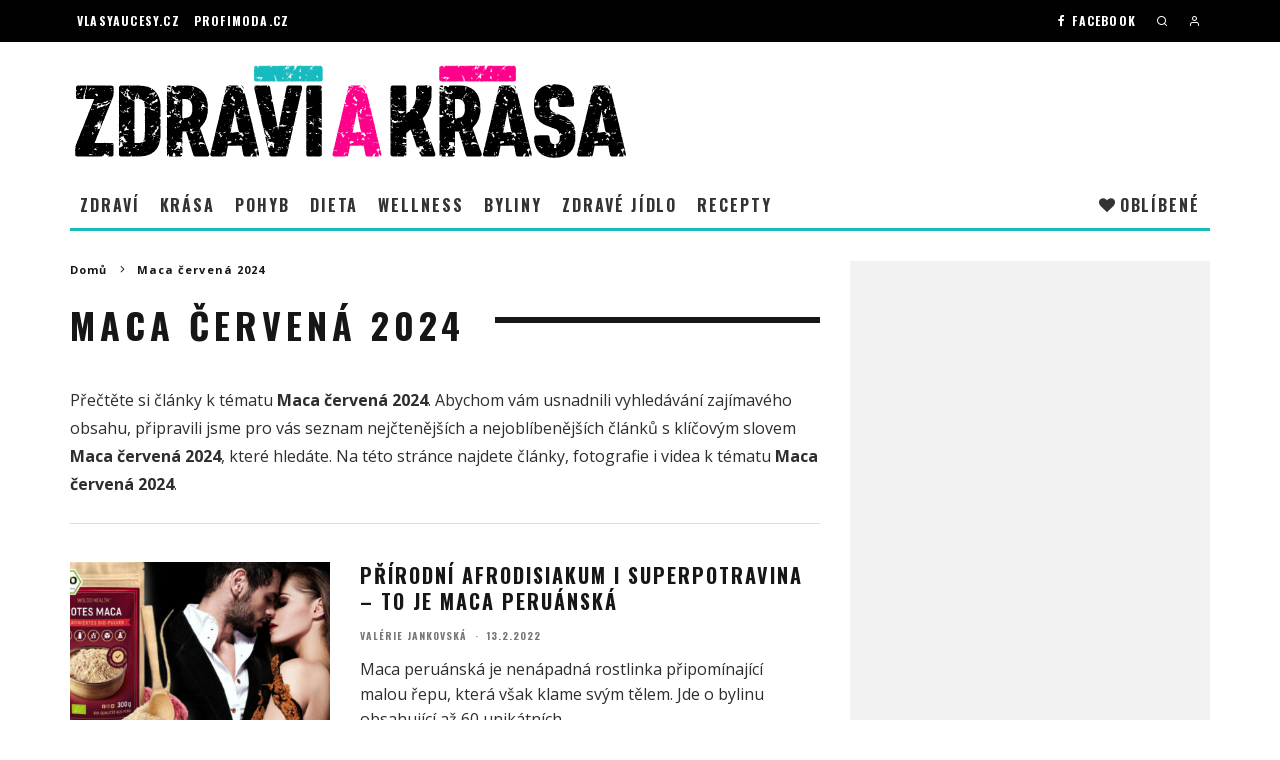

--- FILE ---
content_type: text/html; charset=UTF-8
request_url: https://www.zdraviakrasa.cz/tag/maca-cervena-2024/
body_size: 53787
content:
<!DOCTYPE html>
<html lang="cs">
<head>
<!-- Google Tag Manager -->
<script>(function(w,d,s,l,i){w[l]=w[l]||[];w[l].push({'gtm.start':
new Date().getTime(),event:'gtm.js'});var f=d.getElementsByTagName(s)[0],
j=d.createElement(s),dl=l!='dataLayer'?'&l='+l:'';j.async=true;j.src=
'https://www.googletagmanager.com/gtm.js?id='+i+dl;f.parentNode.insertBefore(j,f);
})(window,document,'script','dataLayer','GTM-W8BWGN9');</script>
<!-- End Google Tag Manager -->
<script async src="https://pagead2.googlesyndication.com/pagead/js/adsbygoogle.js?client=ca-pub-1399028937316921" crossorigin="anonymous"></script>
<meta charset="UTF-8">
<meta name="viewport" content="width=device-width, height=device-height, initial-scale=1.0, minimum-scale=1.0">
<link rel="profile" href="http://gmpg.org/xfn/11">
<meta name='robots' content='index, follow, max-image-preview:large, max-snippet:-1, max-video-preview:-1' />
<!-- This site is optimized with the Yoast SEO plugin v25.6 - https://yoast.com/wordpress/plugins/seo/ -->
<title>Maca červená 2024 | Zdraví a krása</title>
<meta name="description" content="Nacházíte se na stránce se souhrnem nejzajímavějších článků k tématu Maca červená 2024. Abychom vám usnadnili vyhledávání zajímavého obsahu v našem magazínu Zdraví a krása, připravili jsme pro vás seznam nejčtenějších a nejoblíbenějších článků s klíčovým slovem Maca červená 2024, které hledáte. Na této stránce najdete články, rozhovory, obrázky, infografiku i videa k tématu Maca červená 2024." />
<link rel="canonical" href="https://www.zdraviakrasa.cz/tag/maca-cervena-2024/" />
<meta property="og:locale" content="cs_CZ" />
<meta property="og:type" content="article" />
<meta property="og:title" content="Maca červená 2024 | Zdraví a krása" />
<meta property="og:description" content="Nacházíte se na stránce se souhrnem nejzajímavějších článků k tématu Maca červená 2024. Abychom vám usnadnili vyhledávání zajímavého obsahu v našem magazínu Zdraví a krása, připravili jsme pro vás seznam nejčtenějších a nejoblíbenějších článků s klíčovým slovem Maca červená 2024, které hledáte. Na této stránce najdete články, rozhovory, obrázky, infografiku i videa k tématu Maca červená 2024." />
<meta property="og:url" content="https://www.zdraviakrasa.cz/tag/maca-cervena-2024/" />
<meta property="og:site_name" content="Zdraví a krása" />
<meta name="twitter:card" content="summary_large_image" />
<script type="application/ld+json" class="yoast-schema-graph">{"@context":"https://schema.org","@graph":[{"@type":"CollectionPage","@id":"https://www.zdraviakrasa.cz/tag/maca-cervena-2024/","url":"https://www.zdraviakrasa.cz/tag/maca-cervena-2024/","name":"Maca červená 2024 | Zdraví a krása","isPartOf":{"@id":"https://www.zdraviakrasa.cz/#website"},"primaryImageOfPage":{"@id":"https://www.zdraviakrasa.cz/tag/maca-cervena-2024/#primaryimage"},"image":{"@id":"https://www.zdraviakrasa.cz/tag/maca-cervena-2024/#primaryimage"},"thumbnailUrl":"https://www.zdraviakrasa.cz/wp-content/uploads/2022/02/13/00-bio-maca-cervena-peruanska-zelatinizovana-afrodiziakum.jpg","description":"Nacházíte se na stránce se souhrnem nejzajímavějších článků k tématu Maca červená 2024. Abychom vám usnadnili vyhledávání zajímavého obsahu v našem magazínu Zdraví a krása, připravili jsme pro vás seznam nejčtenějších a nejoblíbenějších článků s klíčovým slovem Maca červená 2024, které hledáte. Na této stránce najdete články, rozhovory, obrázky, infografiku i videa k tématu Maca červená 2024.","breadcrumb":{"@id":"https://www.zdraviakrasa.cz/tag/maca-cervena-2024/#breadcrumb"},"inLanguage":"cs"},{"@type":"ImageObject","inLanguage":"cs","@id":"https://www.zdraviakrasa.cz/tag/maca-cervena-2024/#primaryimage","url":"https://www.zdraviakrasa.cz/wp-content/uploads/2022/02/13/00-bio-maca-cervena-peruanska-zelatinizovana-afrodiziakum.jpg","contentUrl":"https://www.zdraviakrasa.cz/wp-content/uploads/2022/02/13/00-bio-maca-cervena-peruanska-zelatinizovana-afrodiziakum.jpg","width":1200,"height":600,"caption":"Přírodní afrodisiakum i superpotravina – to je maca peruánská"},{"@type":"BreadcrumbList","@id":"https://www.zdraviakrasa.cz/tag/maca-cervena-2024/#breadcrumb","itemListElement":[{"@type":"ListItem","position":1,"name":"Domů","item":"https://www.zdraviakrasa.cz/"},{"@type":"ListItem","position":2,"name":"Maca červená 2024"}]},{"@type":"WebSite","@id":"https://www.zdraviakrasa.cz/#website","url":"https://www.zdraviakrasa.cz/","name":"Zdraví a krása","description":"Vše o zdraví, prevenci, nemocích, kráse, omlazení i dietách.","potentialAction":[{"@type":"SearchAction","target":{"@type":"EntryPoint","urlTemplate":"https://www.zdraviakrasa.cz/?s={search_term_string}"},"query-input":{"@type":"PropertyValueSpecification","valueRequired":true,"valueName":"search_term_string"}}],"inLanguage":"cs"}]}</script>
<!-- / Yoast SEO plugin. -->
<link rel='dns-prefetch' href='//stats.wp.com' />
<link rel='dns-prefetch' href='//fonts.googleapis.com' />
<link rel='dns-prefetch' href='//use.fontawesome.com' />
<link rel="alternate" type="application/rss+xml" title="Zdraví a krása &raquo; RSS zdroj" href="https://www.zdraviakrasa.cz/feed/" />
<link rel="alternate" type="application/rss+xml" title="Zdraví a krása &raquo; RSS komentářů" href="https://www.zdraviakrasa.cz/comments/feed/" />
<link rel="alternate" type="application/rss+xml" title="Zdraví a krása &raquo; RSS pro štítek Maca červená 2024" href="https://www.zdraviakrasa.cz/tag/maca-cervena-2024/feed/" />
<!-- <link rel='stylesheet' id='wp-block-library-css' href='https://www.zdraviakrasa.cz/wp-includes/css/dist/block-library/style.min.css?ver=6.6.4' type='text/css' media='all' /> -->
<link rel="stylesheet" type="text/css" href="//www.zdraviakrasa.cz/wp-content/cache/wpfc-minified/7uwjtgzc/2kzmg.css" media="all"/>
<style id='feedzy-rss-feeds-loop-style-inline-css' type='text/css'>
.wp-block-feedzy-rss-feeds-loop{display:grid;gap:24px;grid-template-columns:repeat(1,1fr)}@media(min-width:782px){.wp-block-feedzy-rss-feeds-loop.feedzy-loop-columns-2,.wp-block-feedzy-rss-feeds-loop.feedzy-loop-columns-3,.wp-block-feedzy-rss-feeds-loop.feedzy-loop-columns-4,.wp-block-feedzy-rss-feeds-loop.feedzy-loop-columns-5{grid-template-columns:repeat(2,1fr)}}@media(min-width:960px){.wp-block-feedzy-rss-feeds-loop.feedzy-loop-columns-2{grid-template-columns:repeat(2,1fr)}.wp-block-feedzy-rss-feeds-loop.feedzy-loop-columns-3{grid-template-columns:repeat(3,1fr)}.wp-block-feedzy-rss-feeds-loop.feedzy-loop-columns-4{grid-template-columns:repeat(4,1fr)}.wp-block-feedzy-rss-feeds-loop.feedzy-loop-columns-5{grid-template-columns:repeat(5,1fr)}}.wp-block-feedzy-rss-feeds-loop .wp-block-image.is-style-rounded img{border-radius:9999px}.wp-block-feedzy-rss-feeds-loop .wp-block-image:has(:is(img:not([src]),img[src=""])){display:none}
</style>
<!-- <link rel='stylesheet' id='mediaelement-css' href='https://www.zdraviakrasa.cz/wp-includes/js/mediaelement/mediaelementplayer-legacy.min.css?ver=4.2.17' type='text/css' media='all' /> -->
<!-- <link rel='stylesheet' id='wp-mediaelement-css' href='https://www.zdraviakrasa.cz/wp-includes/js/mediaelement/wp-mediaelement.min.css?ver=6.6.4' type='text/css' media='all' /> -->
<link rel="stylesheet" type="text/css" href="//www.zdraviakrasa.cz/wp-content/cache/wpfc-minified/g0yycqqg/2kzmg.css" media="all"/>
<style id='jetpack-sharing-buttons-style-inline-css' type='text/css'>
.jetpack-sharing-buttons__services-list{display:flex;flex-direction:row;flex-wrap:wrap;gap:0;list-style-type:none;margin:5px;padding:0}.jetpack-sharing-buttons__services-list.has-small-icon-size{font-size:12px}.jetpack-sharing-buttons__services-list.has-normal-icon-size{font-size:16px}.jetpack-sharing-buttons__services-list.has-large-icon-size{font-size:24px}.jetpack-sharing-buttons__services-list.has-huge-icon-size{font-size:36px}@media print{.jetpack-sharing-buttons__services-list{display:none!important}}.editor-styles-wrapper .wp-block-jetpack-sharing-buttons{gap:0;padding-inline-start:0}ul.jetpack-sharing-buttons__services-list.has-background{padding:1.25em 2.375em}
</style>
<style id='classic-theme-styles-inline-css' type='text/css'>
/*! This file is auto-generated */
.wp-block-button__link{color:#fff;background-color:#32373c;border-radius:9999px;box-shadow:none;text-decoration:none;padding:calc(.667em + 2px) calc(1.333em + 2px);font-size:1.125em}.wp-block-file__button{background:#32373c;color:#fff;text-decoration:none}
</style>
<style id='global-styles-inline-css' type='text/css'>
:root{--wp--preset--aspect-ratio--square: 1;--wp--preset--aspect-ratio--4-3: 4/3;--wp--preset--aspect-ratio--3-4: 3/4;--wp--preset--aspect-ratio--3-2: 3/2;--wp--preset--aspect-ratio--2-3: 2/3;--wp--preset--aspect-ratio--16-9: 16/9;--wp--preset--aspect-ratio--9-16: 9/16;--wp--preset--color--black: #000000;--wp--preset--color--cyan-bluish-gray: #abb8c3;--wp--preset--color--white: #ffffff;--wp--preset--color--pale-pink: #f78da7;--wp--preset--color--vivid-red: #cf2e2e;--wp--preset--color--luminous-vivid-orange: #ff6900;--wp--preset--color--luminous-vivid-amber: #fcb900;--wp--preset--color--light-green-cyan: #7bdcb5;--wp--preset--color--vivid-green-cyan: #00d084;--wp--preset--color--pale-cyan-blue: #8ed1fc;--wp--preset--color--vivid-cyan-blue: #0693e3;--wp--preset--color--vivid-purple: #9b51e0;--wp--preset--gradient--vivid-cyan-blue-to-vivid-purple: linear-gradient(135deg,rgba(6,147,227,1) 0%,rgb(155,81,224) 100%);--wp--preset--gradient--light-green-cyan-to-vivid-green-cyan: linear-gradient(135deg,rgb(122,220,180) 0%,rgb(0,208,130) 100%);--wp--preset--gradient--luminous-vivid-amber-to-luminous-vivid-orange: linear-gradient(135deg,rgba(252,185,0,1) 0%,rgba(255,105,0,1) 100%);--wp--preset--gradient--luminous-vivid-orange-to-vivid-red: linear-gradient(135deg,rgba(255,105,0,1) 0%,rgb(207,46,46) 100%);--wp--preset--gradient--very-light-gray-to-cyan-bluish-gray: linear-gradient(135deg,rgb(238,238,238) 0%,rgb(169,184,195) 100%);--wp--preset--gradient--cool-to-warm-spectrum: linear-gradient(135deg,rgb(74,234,220) 0%,rgb(151,120,209) 20%,rgb(207,42,186) 40%,rgb(238,44,130) 60%,rgb(251,105,98) 80%,rgb(254,248,76) 100%);--wp--preset--gradient--blush-light-purple: linear-gradient(135deg,rgb(255,206,236) 0%,rgb(152,150,240) 100%);--wp--preset--gradient--blush-bordeaux: linear-gradient(135deg,rgb(254,205,165) 0%,rgb(254,45,45) 50%,rgb(107,0,62) 100%);--wp--preset--gradient--luminous-dusk: linear-gradient(135deg,rgb(255,203,112) 0%,rgb(199,81,192) 50%,rgb(65,88,208) 100%);--wp--preset--gradient--pale-ocean: linear-gradient(135deg,rgb(255,245,203) 0%,rgb(182,227,212) 50%,rgb(51,167,181) 100%);--wp--preset--gradient--electric-grass: linear-gradient(135deg,rgb(202,248,128) 0%,rgb(113,206,126) 100%);--wp--preset--gradient--midnight: linear-gradient(135deg,rgb(2,3,129) 0%,rgb(40,116,252) 100%);--wp--preset--font-size--small: 13px;--wp--preset--font-size--medium: 20px;--wp--preset--font-size--large: 36px;--wp--preset--font-size--x-large: 42px;--wp--preset--spacing--20: 0.44rem;--wp--preset--spacing--30: 0.67rem;--wp--preset--spacing--40: 1rem;--wp--preset--spacing--50: 1.5rem;--wp--preset--spacing--60: 2.25rem;--wp--preset--spacing--70: 3.38rem;--wp--preset--spacing--80: 5.06rem;--wp--preset--shadow--natural: 6px 6px 9px rgba(0, 0, 0, 0.2);--wp--preset--shadow--deep: 12px 12px 50px rgba(0, 0, 0, 0.4);--wp--preset--shadow--sharp: 6px 6px 0px rgba(0, 0, 0, 0.2);--wp--preset--shadow--outlined: 6px 6px 0px -3px rgba(255, 255, 255, 1), 6px 6px rgba(0, 0, 0, 1);--wp--preset--shadow--crisp: 6px 6px 0px rgba(0, 0, 0, 1);}:where(.is-layout-flex){gap: 0.5em;}:where(.is-layout-grid){gap: 0.5em;}body .is-layout-flex{display: flex;}.is-layout-flex{flex-wrap: wrap;align-items: center;}.is-layout-flex > :is(*, div){margin: 0;}body .is-layout-grid{display: grid;}.is-layout-grid > :is(*, div){margin: 0;}:where(.wp-block-columns.is-layout-flex){gap: 2em;}:where(.wp-block-columns.is-layout-grid){gap: 2em;}:where(.wp-block-post-template.is-layout-flex){gap: 1.25em;}:where(.wp-block-post-template.is-layout-grid){gap: 1.25em;}.has-black-color{color: var(--wp--preset--color--black) !important;}.has-cyan-bluish-gray-color{color: var(--wp--preset--color--cyan-bluish-gray) !important;}.has-white-color{color: var(--wp--preset--color--white) !important;}.has-pale-pink-color{color: var(--wp--preset--color--pale-pink) !important;}.has-vivid-red-color{color: var(--wp--preset--color--vivid-red) !important;}.has-luminous-vivid-orange-color{color: var(--wp--preset--color--luminous-vivid-orange) !important;}.has-luminous-vivid-amber-color{color: var(--wp--preset--color--luminous-vivid-amber) !important;}.has-light-green-cyan-color{color: var(--wp--preset--color--light-green-cyan) !important;}.has-vivid-green-cyan-color{color: var(--wp--preset--color--vivid-green-cyan) !important;}.has-pale-cyan-blue-color{color: var(--wp--preset--color--pale-cyan-blue) !important;}.has-vivid-cyan-blue-color{color: var(--wp--preset--color--vivid-cyan-blue) !important;}.has-vivid-purple-color{color: var(--wp--preset--color--vivid-purple) !important;}.has-black-background-color{background-color: var(--wp--preset--color--black) !important;}.has-cyan-bluish-gray-background-color{background-color: var(--wp--preset--color--cyan-bluish-gray) !important;}.has-white-background-color{background-color: var(--wp--preset--color--white) !important;}.has-pale-pink-background-color{background-color: var(--wp--preset--color--pale-pink) !important;}.has-vivid-red-background-color{background-color: var(--wp--preset--color--vivid-red) !important;}.has-luminous-vivid-orange-background-color{background-color: var(--wp--preset--color--luminous-vivid-orange) !important;}.has-luminous-vivid-amber-background-color{background-color: var(--wp--preset--color--luminous-vivid-amber) !important;}.has-light-green-cyan-background-color{background-color: var(--wp--preset--color--light-green-cyan) !important;}.has-vivid-green-cyan-background-color{background-color: var(--wp--preset--color--vivid-green-cyan) !important;}.has-pale-cyan-blue-background-color{background-color: var(--wp--preset--color--pale-cyan-blue) !important;}.has-vivid-cyan-blue-background-color{background-color: var(--wp--preset--color--vivid-cyan-blue) !important;}.has-vivid-purple-background-color{background-color: var(--wp--preset--color--vivid-purple) !important;}.has-black-border-color{border-color: var(--wp--preset--color--black) !important;}.has-cyan-bluish-gray-border-color{border-color: var(--wp--preset--color--cyan-bluish-gray) !important;}.has-white-border-color{border-color: var(--wp--preset--color--white) !important;}.has-pale-pink-border-color{border-color: var(--wp--preset--color--pale-pink) !important;}.has-vivid-red-border-color{border-color: var(--wp--preset--color--vivid-red) !important;}.has-luminous-vivid-orange-border-color{border-color: var(--wp--preset--color--luminous-vivid-orange) !important;}.has-luminous-vivid-amber-border-color{border-color: var(--wp--preset--color--luminous-vivid-amber) !important;}.has-light-green-cyan-border-color{border-color: var(--wp--preset--color--light-green-cyan) !important;}.has-vivid-green-cyan-border-color{border-color: var(--wp--preset--color--vivid-green-cyan) !important;}.has-pale-cyan-blue-border-color{border-color: var(--wp--preset--color--pale-cyan-blue) !important;}.has-vivid-cyan-blue-border-color{border-color: var(--wp--preset--color--vivid-cyan-blue) !important;}.has-vivid-purple-border-color{border-color: var(--wp--preset--color--vivid-purple) !important;}.has-vivid-cyan-blue-to-vivid-purple-gradient-background{background: var(--wp--preset--gradient--vivid-cyan-blue-to-vivid-purple) !important;}.has-light-green-cyan-to-vivid-green-cyan-gradient-background{background: var(--wp--preset--gradient--light-green-cyan-to-vivid-green-cyan) !important;}.has-luminous-vivid-amber-to-luminous-vivid-orange-gradient-background{background: var(--wp--preset--gradient--luminous-vivid-amber-to-luminous-vivid-orange) !important;}.has-luminous-vivid-orange-to-vivid-red-gradient-background{background: var(--wp--preset--gradient--luminous-vivid-orange-to-vivid-red) !important;}.has-very-light-gray-to-cyan-bluish-gray-gradient-background{background: var(--wp--preset--gradient--very-light-gray-to-cyan-bluish-gray) !important;}.has-cool-to-warm-spectrum-gradient-background{background: var(--wp--preset--gradient--cool-to-warm-spectrum) !important;}.has-blush-light-purple-gradient-background{background: var(--wp--preset--gradient--blush-light-purple) !important;}.has-blush-bordeaux-gradient-background{background: var(--wp--preset--gradient--blush-bordeaux) !important;}.has-luminous-dusk-gradient-background{background: var(--wp--preset--gradient--luminous-dusk) !important;}.has-pale-ocean-gradient-background{background: var(--wp--preset--gradient--pale-ocean) !important;}.has-electric-grass-gradient-background{background: var(--wp--preset--gradient--electric-grass) !important;}.has-midnight-gradient-background{background: var(--wp--preset--gradient--midnight) !important;}.has-small-font-size{font-size: var(--wp--preset--font-size--small) !important;}.has-medium-font-size{font-size: var(--wp--preset--font-size--medium) !important;}.has-large-font-size{font-size: var(--wp--preset--font-size--large) !important;}.has-x-large-font-size{font-size: var(--wp--preset--font-size--x-large) !important;}
:where(.wp-block-post-template.is-layout-flex){gap: 1.25em;}:where(.wp-block-post-template.is-layout-grid){gap: 1.25em;}
:where(.wp-block-columns.is-layout-flex){gap: 2em;}:where(.wp-block-columns.is-layout-grid){gap: 2em;}
:root :where(.wp-block-pullquote){font-size: 1.5em;line-height: 1.6;}
</style>
<!-- <link rel='stylesheet' id='lets-review-api-css' href='https://www.zdraviakrasa.cz/wp-content/plugins/lets-review/assets/css/style-api.min.css?ver=3.3.6' type='text/css' media='all' /> -->
<!-- <link rel='stylesheet' id='codetipi-15zine-style-css' href='https://www.zdraviakrasa.cz/wp-content/themes/15zine/assets/css/style.min.css?ver=3.3.9.8' type='text/css' media='all' /> -->
<link rel="stylesheet" type="text/css" href="//www.zdraviakrasa.cz/wp-content/cache/wpfc-minified/g25p9zzg/2kzmg.css" media="all"/>
<style id='codetipi-15zine-style-inline-css' type='text/css'>
.link-color-wrap > * > a,.link-color-wrap > * > ul a{ color: #16bbbf;}body{ color: #2e2e2e;}.site-footer{ color: #fff;}body{font-size:16px;font-weight:400;line-height:1.6;text-transform:none;}.excerpt{font-size:16px;font-weight:400;line-height:1.6;text-transform:none;}.preview-thumbnail .title, .preview-review .title{font-size:14px;font-weight:700;letter-spacing:0.1em;line-height:1.3;text-transform:uppercase;}.byline{font-size:10px;font-weight:700;letter-spacing:0.1em;line-height:1.3;text-transform:uppercase;}.tipi-button, .button__back__home{font-size:14px;font-weight:700;letter-spacing:0.1em;text-transform:uppercase;}.breadcrumbs{font-size:11px;font-weight:700;letter-spacing:0.1em;text-transform:none;}.secondary-menu-wrap{font-size:14px;font-weight:700;letter-spacing:0.1em;line-height:1;text-transform:uppercase;}.preview-slider.title-s .title{font-size:14px;font-weight:700;letter-spacing:0.1em;line-height:1.3;text-transform:uppercase;}.preview-slider.title-m .title{font-size:14px;font-weight:700;letter-spacing:0.1em;line-height:1.3;text-transform:uppercase;}.preview-slider.title-l .title{font-size:14px;font-weight:700;letter-spacing:0.1em;line-height:1.3;text-transform:uppercase;}.preview-slider.title-xl .title{font-size:14px;font-weight:700;letter-spacing:0.1em;line-height:1.3;text-transform:uppercase;}.preview-grid.title-s .title{font-size:14px;font-weight:700;letter-spacing:0.1em;line-height:1.3;text-transform:uppercase;}.preview-grid.title-m .title{font-size:14px;font-weight:700;letter-spacing:0.1em;line-height:1.3;text-transform:uppercase;}.preview-grid.title-l .title{font-size:14px;font-weight:700;letter-spacing:0.1em;line-height:1.3;text-transform:uppercase;}.preview-classic .title{font-size:14px;font-weight:700;letter-spacing:0.1em;line-height:1.3;text-transform:uppercase;}.preview-2 .title{font-size:14px;font-weight:700;letter-spacing:0.1em;line-height:1.3;text-transform:uppercase;}.entry-content blockquote, .entry-content .wp-block-pullquote p{font-size:18px;font-weight:400;line-height:1.5;text-transform:none;}.hero-wrap .caption, .gallery-block__wrap .caption{font-size:10px;font-weight:400;line-height:1.2;text-transform:none;}.main-navigation{font-size:14px;font-weight:700;letter-spacing:0.12em;line-height:1;text-transform:uppercase;}.hero-meta.tipi-s-typo .title{font-size:18px;font-weight:700;letter-spacing:0.1em;line-height:1.3;text-transform:uppercase;}.hero-meta.tipi-m-typo .title{font-size:18px;font-weight:700;letter-spacing:0.1em;line-height:1.3;text-transform:uppercase;}.hero-meta.tipi-l-typo .title{font-size:18px;font-weight:700;letter-spacing:0.1em;line-height:1.3;text-transform:uppercase;}.entry-content h1{font-size:18px;font-weight:700;letter-spacing:0.1em;line-height:1.3;text-transform:uppercase;}.entry-content h2{font-size:20px;font-weight:800;letter-spacing:0.05em;line-height:1.3;text-transform:none;}.entry-content h3{font-size:14px;font-weight:700;letter-spacing:0.1em;line-height:1.3;text-transform:uppercase;}.entry-content h4{font-size:14px;font-weight:700;letter-spacing:0.1em;line-height:1.3;text-transform:uppercase;}.entry-content h5{font-size:14px;font-weight:400;letter-spacing:0.1em;line-height:1.3;text-transform:none;}.widget-title{font-size:14px;font-weight:700;letter-spacing:0.1em;line-height:1.3;text-transform:uppercase;}.block-title-wrap .title{font-size:18px;font-weight:700;letter-spacing:0.1em;line-height:1.2;text-transform:uppercase;}.block-subtitle{font-size:15px;font-weight:700;letter-spacing:0.1em;line-height:1.3;text-transform:uppercase;}.preview-classic { padding-bottom: 30px; }.block-wrap-classic .block ~ .block .preview-1:first-child { padding-top: 30px; }.preview-thumbnail { padding-bottom: 20px; }.codetipi-15zine-widget .preview-thumbnail { padding-bottom: 15px; }.preview-classic{ border-bottom:1px dotted #f2f2f2;}.preview-classic { margin-bottom: 30px; }.block-wrap-bs-62 .block ~ .block, .block-wrap-classic .block ~ .block .preview-1:first-child { margin-top: 30px; }.block-wrap-classic .block ~ .block .preview-1:first-child{ border-top:1px dotted #f2f2f2;}.preview-classic { margin-bottom: 30px; }.block-wrap-bs-62 .block ~ .block, .block-wrap-classic .block ~ .block .preview-1:first-child { margin-top: 30px; }.preview-thumbnail{ border-bottom:1px dotted #f2f2f2;}.preview-thumbnail { margin-bottom: 20px; }.codetipi-15zine-widget .preview-thumbnail { margin-bottom: 15px; }.main-menu-logo img { width: 125px; }.mm-submenu-2 .mm-51 .menu-wrap > .sub-menu > li > a { color: #ff008a; }.preview-slider.tile-overlay--1:after, .preview-slider.tile-overlay--2 .meta:after { opacity: 0.25; }.preview-grid.tile-overlay--1:after, .preview-grid.tile-overlay--2 .meta:after { opacity: 0.25; }.main-navigation-border { border-bottom-color: #16bbbf; }.cb-mm-on.cb-menu-light #cb-nav-bar .cb-main-nav > li:hover, .cb-mm-on.cb-menu-dark #cb-nav-bar .cb-main-nav > li:hover { background: #222222; }body {}body, #respond, .cb-font-body, .font-b { font-family: 'Open Sans',sans-serif; }h1, h2, h3, h4, h5, h6, .cb-font-header, .font-h, #bbp-user-navigation, .cb-byline, .product_meta, .price, .woocommerce-review-link, .cart_item, .cart-collaterals .cart_totals th { font-family: 'Oswald',sans-serif }.main-menu > li > a, .main-menu-wrap .menu-icons > li > a {
padding-top: 15px;
padding-bottom: 15px;
}.secondary-menu-wrap .menu-icons > li > a, .secondary-menu-wrap .secondary-menu > li > a {
padding-top: 15px;
padding-bottom: 15px;
}.site-mob-header:not(.site-mob-header-11) .header-padding .logo-main-wrap, .site-mob-header:not(.site-mob-header-11) .header-padding .icons-wrap a, .site-mob-header-11 .header-padding {
padding-top: 20px;
padding-bottom: 20px;
}.grid-spacing { border-top-width: 3px; }@media only screen and (min-width: 481px) {.block-wrap-slider:not(.block-wrap-51) .slider-spacing { margin-right: 3px;}.block--feature.block-wrap-slider .block-inner-style { padding-top: 3px;}}@media only screen and (min-width: 768px) {.grid-spacing { border-right-width: 3px; }.block-wrap-55 .slide { margin-right: 3px!important; }.block-wrap-grid:not(.block-wrap-81) .block { width: calc( 100% + 3px ); }.preview-slider.tile-overlay--1:hover:after, .preview-slider.tile-overlay--2.tile-overlay--gradient:hover:after, .preview-slider.tile-overlay--2:hover .meta:after { opacity: 0.75 ; }.preview-grid.tile-overlay--1:hover:after, .preview-grid.tile-overlay--2.tile-overlay--gradient:hover:after, .preview-grid.tile-overlay--2:hover .meta:after { opacity: 0.75 ; }}@media only screen and (min-width: 1020px) {.site-header .header-padding {
padding-top: 20px;
padding-bottom: 20px;
}.tipi-button, .button__back__home{font-size:12px;}.secondary-menu-wrap{font-size:12px;}.preview-slider.title-s .title{font-size:16px;}.preview-slider.title-m .title{font-size:16px;}.preview-slider.title-l .title{font-size:32px;}.preview-slider.title-xl .title{font-size:38px;}.preview-grid.title-s .title{font-size:16px;}.preview-grid.title-m .title{font-size:16px;}.preview-grid.title-l .title{font-size:32px;}.preview-classic .title{font-size:20px;}.preview-2 .title{font-size:22px;}.entry-content blockquote, .entry-content .wp-block-pullquote p{font-size:30px;}.hero-wrap .caption, .gallery-block__wrap .caption{font-size:12px;}.main-navigation{font-size:16px;}.hero-meta.tipi-s-typo .title{font-size:30px;}.hero-meta.tipi-m-typo .title{font-size:40px;}.hero-meta.tipi-l-typo .title{font-size:50px;}.entry-content h1{font-size:50px;}.entry-content h2{font-size:36px;}.entry-content h3{font-size:24px;}.entry-content h4{font-size:20px;}.widget-title{font-size:20px;}.block-title-wrap .title{font-size:36px;}}
</style>
<!-- <link rel='stylesheet' id='codetipi-15zine-child-style-css' href='https://www.zdraviakrasa.cz/wp-content/themes/15zine-child/style.css?ver=6.6.4' type='text/css' media='all' /> -->
<link rel="stylesheet" type="text/css" href="//www.zdraviakrasa.cz/wp-content/cache/wpfc-minified/e1qgl46w/2kzmg.css" media="all"/>
<link rel='stylesheet' id='codetipi-15zine-fonts-css' href='https://fonts.googleapis.com/css?family=Oswald%3A400%2C700%7COpen+Sans%3A400%2C700&#038;subset=latin%2Clatin-ext&#038;display=swap' type='text/css' media='all' />
<!--[if IE]>
<link rel='stylesheet' id='codetipi-15zine-ie9-css' href='https://www.zdraviakrasa.cz/wp-content/themes/15zine/assets/css/ie.css?ver=3.3.9.8' type='text/css' media='all' />
<![endif]-->
<!-- <link rel='stylesheet' id='swipebox-css' href='https://www.zdraviakrasa.cz/wp-content/themes/15zine/assets/css/swipebox.min.css?ver=1.4.4' type='text/css' media='all' /> -->
<!-- <link rel='stylesheet' id='font-awesome-css' href='https://www.zdraviakrasa.cz/wp-content/themes/15zine/assets/fonts/fontawesome/css/fontawesome.min.css?ver=3.3.9.8' type='text/css' media='all' /> -->
<!-- <link rel='stylesheet' id='font-awesome-regular-css' href='https://www.zdraviakrasa.cz/wp-content/themes/15zine/assets/fonts/fontawesome/css/regular.min.css?ver=3.3.9.8' type='text/css' media='all' /> -->
<!-- <link rel='stylesheet' id='font-awesome-solid-css' href='https://www.zdraviakrasa.cz/wp-content/themes/15zine/assets/fonts/fontawesome/css/solid.min.css?ver=3.3.9.8' type='text/css' media='all' /> -->
<!-- <link rel='stylesheet' id='login-with-ajax-css' href='https://www.zdraviakrasa.cz/wp-content/plugins/login-with-ajax/templates/widget.css?ver=4.5.1' type='text/css' media='all' /> -->
<!-- <link rel='stylesheet' id='tablepress-default-css' href='https://www.zdraviakrasa.cz/wp-content/plugins/tablepress/css/build/default.css?ver=3.2.6' type='text/css' media='all' /> -->
<!-- <link rel='stylesheet' id='tablepress-responsive-tables-css' href='https://www.zdraviakrasa.cz/wp-content/plugins/tablepress-responsive-tables/css/tablepress-responsive.min.css?ver=1.8' type='text/css' media='all' /> -->
<link rel="stylesheet" type="text/css" href="//www.zdraviakrasa.cz/wp-content/cache/wpfc-minified/eulqhhdw/2kzmg.css" media="all"/>
<link rel='stylesheet' id='bfa-font-awesome-css' href='https://use.fontawesome.com/releases/v5.15.4/css/all.css?ver=2.0.3' type='text/css' media='all' />
<link rel='stylesheet' id='bfa-font-awesome-v4-shim-css' href='https://use.fontawesome.com/releases/v5.15.4/css/v4-shims.css?ver=2.0.3' type='text/css' media='all' />
<style id='bfa-font-awesome-v4-shim-inline-css' type='text/css'>
@font-face {
font-family: 'FontAwesome';
src: url('https://use.fontawesome.com/releases/v5.15.4/webfonts/fa-brands-400.eot'),
url('https://use.fontawesome.com/releases/v5.15.4/webfonts/fa-brands-400.eot?#iefix') format('embedded-opentype'),
url('https://use.fontawesome.com/releases/v5.15.4/webfonts/fa-brands-400.woff2') format('woff2'),
url('https://use.fontawesome.com/releases/v5.15.4/webfonts/fa-brands-400.woff') format('woff'),
url('https://use.fontawesome.com/releases/v5.15.4/webfonts/fa-brands-400.ttf') format('truetype'),
url('https://use.fontawesome.com/releases/v5.15.4/webfonts/fa-brands-400.svg#fontawesome') format('svg');
}
@font-face {
font-family: 'FontAwesome';
src: url('https://use.fontawesome.com/releases/v5.15.4/webfonts/fa-solid-900.eot'),
url('https://use.fontawesome.com/releases/v5.15.4/webfonts/fa-solid-900.eot?#iefix') format('embedded-opentype'),
url('https://use.fontawesome.com/releases/v5.15.4/webfonts/fa-solid-900.woff2') format('woff2'),
url('https://use.fontawesome.com/releases/v5.15.4/webfonts/fa-solid-900.woff') format('woff'),
url('https://use.fontawesome.com/releases/v5.15.4/webfonts/fa-solid-900.ttf') format('truetype'),
url('https://use.fontawesome.com/releases/v5.15.4/webfonts/fa-solid-900.svg#fontawesome') format('svg');
}
@font-face {
font-family: 'FontAwesome';
src: url('https://use.fontawesome.com/releases/v5.15.4/webfonts/fa-regular-400.eot'),
url('https://use.fontawesome.com/releases/v5.15.4/webfonts/fa-regular-400.eot?#iefix') format('embedded-opentype'),
url('https://use.fontawesome.com/releases/v5.15.4/webfonts/fa-regular-400.woff2') format('woff2'),
url('https://use.fontawesome.com/releases/v5.15.4/webfonts/fa-regular-400.woff') format('woff'),
url('https://use.fontawesome.com/releases/v5.15.4/webfonts/fa-regular-400.ttf') format('truetype'),
url('https://use.fontawesome.com/releases/v5.15.4/webfonts/fa-regular-400.svg#fontawesome') format('svg');
unicode-range: U+F004-F005,U+F007,U+F017,U+F022,U+F024,U+F02E,U+F03E,U+F044,U+F057-F059,U+F06E,U+F070,U+F075,U+F07B-F07C,U+F080,U+F086,U+F089,U+F094,U+F09D,U+F0A0,U+F0A4-F0A7,U+F0C5,U+F0C7-F0C8,U+F0E0,U+F0EB,U+F0F3,U+F0F8,U+F0FE,U+F111,U+F118-F11A,U+F11C,U+F133,U+F144,U+F146,U+F14A,U+F14D-F14E,U+F150-F152,U+F15B-F15C,U+F164-F165,U+F185-F186,U+F191-F192,U+F1AD,U+F1C1-F1C9,U+F1CD,U+F1D8,U+F1E3,U+F1EA,U+F1F6,U+F1F9,U+F20A,U+F247-F249,U+F24D,U+F254-F25B,U+F25D,U+F267,U+F271-F274,U+F279,U+F28B,U+F28D,U+F2B5-F2B6,U+F2B9,U+F2BB,U+F2BD,U+F2C1-F2C2,U+F2D0,U+F2D2,U+F2DC,U+F2ED,U+F328,U+F358-F35B,U+F3A5,U+F3D1,U+F410,U+F4AD;
}
</style>
<script src='//www.zdraviakrasa.cz/wp-content/cache/wpfc-minified/g595z79/2kzmg.js' type="text/javascript"></script>
<!-- <script type="text/javascript" src="https://www.zdraviakrasa.cz/wp-includes/js/jquery/jquery.min.js?ver=3.7.1" id="jquery-core-js"></script> -->
<!-- <script type="text/javascript" src="https://www.zdraviakrasa.cz/wp-includes/js/jquery/jquery-migrate.min.js?ver=3.4.1" id="jquery-migrate-js"></script> -->
<script type="text/javascript" id="login-with-ajax-js-extra">
/* <![CDATA[ */
var LWA = {"ajaxurl":"https:\/\/www.zdraviakrasa.cz\/wp-admin\/admin-ajax.php","off":""};
/* ]]> */
</script>
<script src='//www.zdraviakrasa.cz/wp-content/cache/wpfc-minified/d6psqbw4/2kzmg.js' type="text/javascript"></script>
<!-- <script type="text/javascript" src="https://www.zdraviakrasa.cz/wp-content/themes/15zine/plugins/login-with-ajax/login-with-ajax.js?ver=4.5.1" id="login-with-ajax-js"></script> -->
<!-- <script type="text/javascript" src="https://www.zdraviakrasa.cz/wp-content/plugins/login-with-ajax/ajaxify/ajaxify.min.js?ver=4.5.1" id="login-with-ajax-ajaxify-js"></script> -->
<link rel="https://api.w.org/" href="https://www.zdraviakrasa.cz/wp-json/" /><link rel="alternate" title="JSON" type="application/json" href="https://www.zdraviakrasa.cz/wp-json/wp/v2/tags/11568" /><link rel="EditURI" type="application/rsd+xml" title="RSD" href="https://www.zdraviakrasa.cz/xmlrpc.php?rsd" />
<meta name="generator" content="WordPress 6.6.4" />
<style type="text/css">
.feedzy-rss-link-icon:after {
content: url("https://www.zdraviakrasa.cz/wp-content/plugins/feedzy-rss-feeds/img/external-link.png");
margin-left: 3px;
}
</style>
<style>img#wpstats{display:none}</style>
<link rel="preload" type="font/woff2" as="font" href="https://www.zdraviakrasa.cz/wp-content/themes/15zine/assets/css/15zine/codetipi-15zine.woff2?9oa0lg" crossorigin><link rel="preload" type="font/woff2" as="font" href="https://www.zdraviakrasa.cz/wp-content/themes/15zine/assets/fonts/fontawesome/webfonts/fa-regular-400.woff2?v=5.9.0" crossorigin><link rel="preload" type="font/woff2" as="font" href="https://www.zdraviakrasa.cz/wp-content/themes/15zine/assets/fonts/fontawesome/webfonts/fa-solid-900.woff2?v=5.9.0" crossorigin><link rel="dns-prefetch" href="//fonts.googleapis.com"><link rel="preconnect" href="https://fonts.gstatic.com/" crossorigin><link rel="icon" href="https://www.zdraviakrasa.cz/wp-content/uploads/2016/05/14/cropped-160515-favicon-final-512x512-32x32.png" sizes="32x32" />
<link rel="icon" href="https://www.zdraviakrasa.cz/wp-content/uploads/2016/05/14/cropped-160515-favicon-final-512x512-192x192.png" sizes="192x192" />
<link rel="apple-touch-icon" href="https://www.zdraviakrasa.cz/wp-content/uploads/2016/05/14/cropped-160515-favicon-final-512x512-180x180.png" />
<meta name="msapplication-TileImage" content="https://www.zdraviakrasa.cz/wp-content/uploads/2016/05/14/cropped-160515-favicon-final-512x512-270x270.png" />
<style>
.ai-viewports                 {--ai: 1;}
.ai-viewport-3                { display: none !important;}
.ai-viewport-2                { display: none !important;}
.ai-viewport-1                { display: inherit !important;}
.ai-viewport-0                { display: none !important;}
@media (min-width: 768px) and (max-width: 979px) {
.ai-viewport-1                { display: none !important;}
.ai-viewport-2                { display: inherit !important;}
}
@media (max-width: 767px) {
.ai-viewport-1                { display: none !important;}
.ai-viewport-3                { display: inherit !important;}
}
</style>
</head>
<body class="archive tag tag-maca-cervena-2024 tag-11568 sticky-sbs mob-fi-tall  cb-body-light cb-footer-dark body-mob-header-1 site-mob-menu-a-4 site-mob-menu-1 mm-submenu-2">
<!-- Google Tag Manager (noscript) -->
<noscript><iframe src="https://www.googletagmanager.com/ns.html?id=GTM-W8BWGN9"
height="0" width="0" style="display:none;visibility:hidden"></iframe></noscript>
<!-- End Google Tag Manager (noscript) -->
<div id="cb-outer-container" class="site">
<header id="mobhead" class="site-header-block site-mob-header tipi-l-0 site-mob-header-1 sticky-menu-1 sticky-top site-skin-2"><div class="bg-area header-padding tipi-row side-spacing tipi-vertical-c">
<ul class="menu-left icons-wrap tipi-vertical-c">
<li class="codetipi-15zine-icon vertical-c"><a href="#" class="mob-tr-open" data-target="slide-menu"><i class="codetipi-15zine-i-menu" aria-hidden="true"></i></a></li>	</ul>
<div class="logo-main-wrap logo-mob-wrap">
<div class="logo logo-mobile"><a href="https://www.zdraviakrasa.cz" data-pin-nopin="true"><img src="https://www.zdraviakrasa.cz/wp-content/uploads/2016/05/14/210208-zak-logo-invert-little.png" srcset="https://www.zdraviakrasa.cz/wp-content/uploads/2016/05/14/210208-zak-logo-invert-little-2x.png 2x" width="140" height="25"></a></div>	</div>
<ul class="menu-right icons-wrap tipi-vertical-c">
<li class="codetipi-15zine-icon cb-icon-search cb-menu-icon vertical-c"><a href="#" data-title="Vyhledávání" class="tipi-tip tipi-tip-b vertical-c modal-tr" data-type="search"><i class="codetipi-15zine-i-search" aria-hidden="true"></i></a></li>		<li class="codetipi-15zine-icon cb-icon-login  cb-menu-icon vertical-c"><a href="#" data-title="Přihlášení / Připojení" class="tipi-tip tipi-tip-b vertical-c modal-tr" data-type="lwa"><i class="codetipi-15zine-i-user" aria-hidden="true"></i></a></li>	</ul>
</div>
</header><!-- .site-mob-header --><div id="mob-line" class="tipi-l-0"></div>		<div id="cb-container" class="site-inner container clearfix">
<div id="cb-top-menu" class="secondary-menu-wrap cb-font-header tipi-m-0-down clearfix site-skin-2">
<div class="cb-top-menu-wrap tipi-flex side-spacing wrap">
<ul class="cb-top-nav secondary-menu tipi-flex"><li id="menu-item-419" class="menu-item menu-item-type-custom menu-item-object-custom dropper standard-drop menu-item-419"><a href="http://www.vlasyaucesy.cz">Vlasyaucesy.cz</a></li>
<li id="menu-item-420" class="menu-item menu-item-type-custom menu-item-object-custom dropper standard-drop menu-item-420"><a href="http://www.profimoda.cz">Profimoda.cz</a></li>
</ul><ul class="menu-icons tipi-flex-eq-height"><li class="codetipi-15zine-icon icon-wrap icon-wrap-facebook"><a href="http://www.facebook.com/zdraviakrasa.cz" class="tipi-vertical-c" rel="noopener nofollow"><i class="codetipi-15zine-i-facebook" aria-hidden="true"></i><span class="title">Facebook</span></a></li><li class="codetipi-15zine-icon cb-icon-search cb-menu-icon vertical-c"><a href="#" data-title="Vyhledávání" class="tipi-tip tipi-tip-b vertical-c modal-tr" data-type="search"><i class="codetipi-15zine-i-search" aria-hidden="true"></i></a></li><li class="codetipi-15zine-icon cb-icon-login  cb-menu-icon vertical-c"><a href="#" data-title="Přihlášení / Připojení" class="tipi-tip tipi-tip-b vertical-c modal-tr" data-type="lwa"><i class="codetipi-15zine-i-user" aria-hidden="true"></i></a></li></ul>		</div>
</div>
<header id="masthead" class="site-header-block site-header clearfix site-header-1 header-skin-1 site-img-1 mm-ani-1 mm-skin-2 main-menu-skin-1 main-menu-width-3 main-menu-bar-color-1 wrap logo-only-when-stuck main-menu-l"><div class="bg-area">
<div class="logo-main-wrap header-padding tipi-vertical-c logo-main-wrap-l side-spacing">
<div class="logo logo-main"><a href="https://www.zdraviakrasa.cz" data-pin-nopin="true"><img src="https://www.zdraviakrasa.cz/wp-content/uploads/2016/05/14/210208-zak-logo.png" srcset="https://www.zdraviakrasa.cz/wp-content/uploads/2016/05/14/210208-zak-logo-2x.png 2x" width="560" height="100"></a></div>					</div>
<div class="background"></div></div>
</header><!-- .site-header --><div id="header-line"></div><nav id="cb-nav-bar" class="main-navigation cb-nav-bar-wrap nav-bar tipi-m-0-down clearfix site-skin-1 mm-ani-1 mm-skin-2 main-menu-bar-color-1 wrap side-spacing sticky-top sticky-menu sticky-menu-1 logo-only-when-stuck main-menu-l">
<div class="menu-bg-area main-navigation-border">
<div id="cb-main-menu" class="main-menu-wrap cb-nav-bar-wrap clearfix cb-font-header main-nav-wrap vertical-c side-spacing wrap">
<div class="logo-menu-wrap tipi-vertical-c"><div id="cb-nav-logo" class="main-menu-logo logo"><a href="https://www.zdraviakrasa.cz"><img src="https://www.zdraviakrasa.cz/wp-content/uploads/2016/05/14/210208-zak-logo-little.png" alt="Menu logo" srcset="https://www.zdraviakrasa.cz/wp-content/uploads/2016/05/14/210208-zak-logo-little-2x.png 2x"></a></div></div>			<ul id="menu-main-menu" class="main-menu nav cb-main-nav main-nav clearfix tipi-flex horizontal-menu">
<li id="menu-item-12" class="menu-item menu-item-type-taxonomy menu-item-object-category menu-item-has-children dropper drop-it mm-art mm-wrap-11 mm-wrap mm-color mm-sb-left menu-item-12"><a href="https://www.zdraviakrasa.cz/zdravi/" data-ppp="3" data-tid="2"  data-term="category">Zdraví</a><div class="menu mm-11 tipi-row side-spacing" data-mm="11"><div class="menu-wrap menu-wrap-more-10 tipi-flex"><div id="block-wrap-12" class="block-wrap block-wrap-61 block-to-see block-wrap-classic clearfix ppl-m-3 ppl-s-3 block-css-12 block--light" data-id="12"><div class="block-inner-style"><div class="block-inner-box contents"><div class="block-title-wrap cb-module-header"><h2 class="block-title cb-module-title title">Zdraví</h2><a href="https://www.zdraviakrasa.cz/zdravi/" class="see-all">Zobrazit vše</a></div><div class="block">		<article class="preview-classic separation-border-style stack ani-base tipi-xs-12 preview-61 with-fi post-8231 post type-post status-publish format-standard has-post-thumbnail hentry category-vitaminy-mineraly">
<div class="cb-mask mask" style="background:#222222;">
<a href="https://www.zdraviakrasa.cz/jake-jsou-nejlepsi-multivitaminy-recenze-doplnku-stravy-hledala-nejlepsi-multivitamin-na-trhu-8231/" class="mask-img">
<img width="360" height="240" src="https://www.zdraviakrasa.cz/wp-content/uploads/2023/01/26/00-recenze-nejlepsi-multivitaminy-360x240.webp" class="attachment-codetipi-15zine-360-240 size-codetipi-15zine-360-240 wp-post-image" alt="Málokdo si může být jistým, že ze stravy dostává skutečně všechny živiny, vitamíny a minerály. Jaké jsou nejlepší multivitamíny na trhu?" decoding="async" fetchpriority="high" srcset="https://www.zdraviakrasa.cz/wp-content/uploads/2023/01/26/00-recenze-nejlepsi-multivitaminy-360x240.webp 360w, https://www.zdraviakrasa.cz/wp-content/uploads/2023/01/26/00-recenze-nejlepsi-multivitaminy-720x480.webp 720w" sizes="(max-width: 360px) 100vw, 360px" />			</a>
</div>
<div class="cb-meta cb-article-meta meta">
<h2 class="title cb-post-title">
<a href="https://www.zdraviakrasa.cz/jake-jsou-nejlepsi-multivitaminy-recenze-doplnku-stravy-hledala-nejlepsi-multivitamin-na-trhu-8231/">
Jaké jsou nejlepší multivitamíny? Recenze doplňků stravy hledala nejlepší multivitamín na trhu					</a>
</h2>
</div>
</article>
<article class="preview-classic separation-border-style stack ani-base tipi-xs-12 preview-61 with-fi post-8221 post type-post status-publish format-standard has-post-thumbnail hentry category-zdravi">
<div class="cb-mask mask" style="background:#222222;">
<a href="https://www.zdraviakrasa.cz/co-delat-kdyz-vas-trapi-problemy-se-spankem-8221/" class="mask-img">
<img width="360" height="240" src="https://www.zdraviakrasa.cz/wp-content/uploads/2023/01/24/00-problemy-se-spankem-360x240.webp" class="attachment-codetipi-15zine-360-240 size-codetipi-15zine-360-240 wp-post-image" alt="Problémy se spánkem bohužel v dnešní společnosti nejsou ničím výjimečným. Čtěte dál a zkuste s námi porazit nespavost." decoding="async" srcset="https://www.zdraviakrasa.cz/wp-content/uploads/2023/01/24/00-problemy-se-spankem-360x240.webp 360w, https://www.zdraviakrasa.cz/wp-content/uploads/2023/01/24/00-problemy-se-spankem-720x480.webp 720w" sizes="(max-width: 360px) 100vw, 360px" />			</a>
</div>
<div class="cb-meta cb-article-meta meta">
<h2 class="title cb-post-title">
<a href="https://www.zdraviakrasa.cz/co-delat-kdyz-vas-trapi-problemy-se-spankem-8221/">
Co dělat, když vás trápí problémy se spánkem?					</a>
</h2>
</div>
</article>
<article class="preview-classic separation-border-style stack ani-base tipi-xs-12 preview-61 with-fi post-8174 post type-post status-publish format-standard has-post-thumbnail hentry category-zdravy-zivotni-styl">
<div class="cb-mask mask" style="background:#222222;">
<a href="https://www.zdraviakrasa.cz/7-tipu-pro-zdravy-spanek-ktere-si-musite-osvojit-8174/" class="mask-img">
<img width="360" height="240" src="https://www.zdraviakrasa.cz/wp-content/uploads/2023/01/16/00-zdravy-spanek-vitaherbals-dream-cloud-360x240.webp" class="attachment-codetipi-15zine-360-240 size-codetipi-15zine-360-240 wp-post-image" alt="Spánek je důležitý pro naše zdraví a rozhoduje i tom, jak ten který den vypadáme. Podívejte se na 7 tipů pro zdravý spánek." decoding="async" srcset="https://www.zdraviakrasa.cz/wp-content/uploads/2023/01/16/00-zdravy-spanek-vitaherbals-dream-cloud-360x240.webp 360w, https://www.zdraviakrasa.cz/wp-content/uploads/2023/01/16/00-zdravy-spanek-vitaherbals-dream-cloud-720x480.webp 720w" sizes="(max-width: 360px) 100vw, 360px" />			</a>
</div>
<div class="cb-meta cb-article-meta meta">
<h2 class="title cb-post-title">
<a href="https://www.zdraviakrasa.cz/7-tipu-pro-zdravy-spanek-ktere-si-musite-osvojit-8174/">
7 tipů pro zdravý spánek, které si musíte osvojit					</a>
</h2>
</div>
</article>
</div></div></div></div>
<ul class="sub-menu">
<li id="menu-item-64" class="menu-item menu-item-type-taxonomy menu-item-object-category dropper drop-it menu-item-64"><a href="https://www.zdraviakrasa.cz/zdravi/nemoci/" class="block-more block-mm-init block-changer" data-title="Nemoci" data-url="https://www.zdraviakrasa.cz/zdravi/nemoci/" data-subtitle="&lt;p class=&quot;p1&quot;&gt;&lt;span class=&quot;s1&quot;&gt;Už obvykle první projevy &lt;b&gt;nemoci&lt;/b&gt; v nás vyvolají zvýšený zájem o své &lt;a href=&quot;https://www.zdraviakrasa.cz/zdravi/&quot;&gt;&lt;span class=&quot;s2&quot;&gt;&lt;i&gt;zdraví&lt;/i&gt;&lt;/span&gt;&lt;/a&gt;. Zjišťujeme &lt;i&gt;příznaky nemoci&lt;/i&gt;, srovnáváme je s našimi symptomy. V naší rubrice se právě této oblasti věnujeme a vedle charakteristik pro to které &lt;i&gt;onemocnění&lt;/i&gt; vám nabízíme i užitečné poznatky z oblasti léčby nemocí nebo jejich předcházení ve formě &lt;i&gt;prevence nemoci&lt;/i&gt;. Máte vlastní zkušenosti s určitým onemocněním? Podělte s námi o ne a &lt;a href=&quot;https://www.zdraviakrasa.cz/napiste-nam/&quot;&gt;&lt;span class=&quot;s2&quot;&gt;&lt;i&gt;napište nám svůj příběh&lt;/i&gt;&lt;/span&gt;&lt;/a&gt;. Společně tak dokážeme každé nemoci přijít na kloub. &lt;/span&gt;&lt;/p&gt;" data-count="23" data-tid="5"  data-term="category">Nemoci</a></li>
<li id="menu-item-65" class="menu-item menu-item-type-taxonomy menu-item-object-category dropper drop-it menu-item-65"><a href="https://www.zdraviakrasa.cz/zdravi/vitaminy-mineraly/" class="block-more block-mm-init block-changer" data-title="Vitamíny &amp; minerály" data-url="https://www.zdraviakrasa.cz/zdravi/vitaminy-mineraly/" data-subtitle="" data-count="15" data-tid="4"  data-term="category">Vitamíny &amp; minerály</a></li>
<li id="menu-item-2583" class="menu-item menu-item-type-taxonomy menu-item-object-category dropper drop-it menu-item-2583"><a href="https://www.zdraviakrasa.cz/zdravi/detske-zdravi/" class="block-more block-mm-init block-changer" data-title="Dětské zdraví" data-url="https://www.zdraviakrasa.cz/zdravi/detske-zdravi/" data-subtitle="" data-count="7" data-tid="1341"  data-term="category">Dětské zdraví</a></li>
<li id="menu-item-66" class="menu-item menu-item-type-taxonomy menu-item-object-category dropper drop-it menu-item-66"><a href="https://www.zdraviakrasa.cz/zdravi/zdravy-zivotni-styl/" class="block-more block-mm-init block-changer" data-title="Zdravý životní styl" data-url="https://www.zdraviakrasa.cz/zdravi/zdravy-zivotni-styl/" data-subtitle="" data-count="15" data-tid="3"  data-term="category">Zdravý životní styl</a></li>
<li id="menu-item-418" class="menu-item menu-item-type-taxonomy menu-item-object-category dropper drop-it menu-item-418"><a href="https://www.zdraviakrasa.cz/zdravi/psychologie/" class="block-more block-mm-init block-changer" data-title="Psychologie" data-url="https://www.zdraviakrasa.cz/zdravi/psychologie/" data-subtitle="" data-count="4" data-tid="518"  data-term="category">Psychologie</a></li>
</ul></div></div>
</li>
<li id="menu-item-13" class="menu-item menu-item-type-taxonomy menu-item-object-category menu-item-has-children dropper drop-it mm-art mm-wrap-11 mm-wrap mm-color mm-sb-left menu-item-13"><a href="https://www.zdraviakrasa.cz/krasa/" data-ppp="3" data-tid="6"  data-term="category">Krása</a><div class="menu mm-11 tipi-row side-spacing" data-mm="11"><div class="menu-wrap menu-wrap-more-10 tipi-flex"><div id="block-wrap-13" class="block-wrap block-wrap-61 block-to-see block-wrap-classic clearfix ppl-m-3 ppl-s-3 block-css-13 block--light" data-id="13"><div class="block-inner-style"><div class="block-inner-box contents"><div class="block-title-wrap cb-module-header"><h2 class="block-title cb-module-title title">Krása</h2><a href="https://www.zdraviakrasa.cz/krasa/" class="see-all">Zobrazit vše</a></div><div class="block">		<article class="preview-classic separation-border-style stack ani-base tipi-xs-12 preview-61 with-fi post-8853 post type-post status-publish format-standard has-post-thumbnail hentry category-krasa category-magazin">
<div class="cb-mask mask" style="background:#222222;">
<a href="https://www.zdraviakrasa.cz/svatba-venku-podivejte-se-na-tipy-a-triky-pro-svatebni-hostinu-pod-sirym-nebem-8853/" class="mask-img">
<img width="360" height="240" src="https://www.zdraviakrasa.cz/wp-content/uploads/2024/08/06/Svatba_venku_svatebni_hostina_00-360x240.webp" class="attachment-codetipi-15zine-360-240 size-codetipi-15zine-360-240 wp-post-image" alt="Svatební hostina venku je hitem. Dobře ji naplánujte." decoding="async" srcset="https://www.zdraviakrasa.cz/wp-content/uploads/2024/08/06/Svatba_venku_svatebni_hostina_00-360x240.webp 360w, https://www.zdraviakrasa.cz/wp-content/uploads/2024/08/06/Svatba_venku_svatebni_hostina_00-720x480.webp 720w" sizes="(max-width: 360px) 100vw, 360px" />			</a>
</div>
<div class="cb-meta cb-article-meta meta">
<h2 class="title cb-post-title">
<a href="https://www.zdraviakrasa.cz/svatba-venku-podivejte-se-na-tipy-a-triky-pro-svatebni-hostinu-pod-sirym-nebem-8853/">
Svatba venku? Podívejte se na tipy a triky pro svatební hostinu pod širým nebem					</a>
</h2>
</div>
</article>
<article class="preview-classic separation-border-style stack ani-base tipi-xs-12 preview-61 with-fi post-8798 post type-post status-publish format-standard has-post-thumbnail hentry category-antiageing tag-50-2024 tag-50-2025 tag-50-2026 tag-50-2027 tag-anti-age tag-anti-age-2024 tag-anti-age-2025 tag-anti-age-2026 tag-anti-age-2027 tag-anti-age-kosmetika tag-anti-age-kosmetika-2024 tag-anti-age-kosmetika-2025 tag-anti-age-kosmetika-2026 tag-anti-age-kosmetika-2027 tag-anti-ageing-2 tag-anti-ageing-2024 tag-anti-ageing-2025 tag-anti-ageing-2026 tag-anti-ageing-2027 tag-anti-aging tag-anti-aging-2024 tag-anti-aging-2025 tag-anti-aging-2026 tag-anti-aging-2027 tag-antiage tag-antiage-2024 tag-antiage-2025 tag-antiage-2026 tag-antiage-2027 tag-antiage-kosmetika tag-antiage-kosmetika-2024 tag-antiage-kosmetika-2025 tag-antiage-kosmetika-2026 tag-antiage-kosmetika-2027 tag-antiageing tag-antiageing-2024 tag-antiageing-2025 tag-antiageing-2026 tag-antiageing-2027 tag-antiaging tag-antiaging-2024 tag-antiaging-2025 tag-antiaging-2026 tag-antiaging-2027 tag-fermentace tag-fermentace-2024 tag-fermentace-2025 tag-fermentace-2026 tag-fermentace-2027 tag-fermentace-v-kosmetice tag-fermentace-v-kosmetice-2024 tag-fermentace-v-kosmetice-2025 tag-fermentace-v-kosmetice-2026 tag-fermentace-v-kosmetice-2027 tag-fermentovana-kosmetika tag-fermentovana-kosmetika-2024 tag-fermentovana-kosmetika-2025 tag-fermentovana-kosmetika-2026 tag-fermentovana-kosmetika-2027 tag-k-beauty tag-k-beauty-2024 tag-k-beauty-2025 tag-k-beauty-2026 tag-k-beauty-2027 tag-kosmetika tag-kosmetika-2024 tag-kosmetika-2025 tag-kosmetika-2026 tag-kosmetika-2027 tag-kosmetika-50-2024 tag-kosmetika-50-2025 tag-kosmetika-50-2026 tag-kosmetika-50-2027 tag-mga-liba-drdakova-2 tag-pharmdr-lucie-havlikova-2 tag-pure-district tag-pure-district-2024 tag-pure-district-2025 tag-pure-district-2026 tag-pure-district-2027 tag-puredistrict-cz tag-puredistrict-cz-2024 tag-puredistrict-cz-2025 tag-puredistrict-cz-2026 tag-puredistrict-cz-2027 tag-wellbeing-concept-store tag-wellbeing-concept-store-2024 tag-wellbeing-concept-store-2025 tag-wellbeing-concept-store-2026 tag-wellbeing-concept-store-2027 tag-whamisa tag-whamisa-2024 tag-whamisa-2025 tag-whamisa-2026 tag-whamisa-2027">
<div class="cb-mask mask" style="background:#222222;">
<a href="https://www.zdraviakrasa.cz/fermentace-v-kosmetice-otevrela-novou-cestu-k-anti-age-peci-o-plet-8798/" class="mask-img">
<img width="360" height="240" src="https://www.zdraviakrasa.cz/wp-content/uploads/2024/07/31/00-fermentace_v_kosmetice-360x240.webp" class="attachment-codetipi-15zine-360-240 size-codetipi-15zine-360-240 wp-post-image" alt="" decoding="async" srcset="https://www.zdraviakrasa.cz/wp-content/uploads/2024/07/31/00-fermentace_v_kosmetice-360x240.webp 360w, https://www.zdraviakrasa.cz/wp-content/uploads/2024/07/31/00-fermentace_v_kosmetice-720x480.webp 720w" sizes="(max-width: 360px) 100vw, 360px" />			</a>
</div>
<div class="cb-meta cb-article-meta meta">
<h2 class="title cb-post-title">
<a href="https://www.zdraviakrasa.cz/fermentace-v-kosmetice-otevrela-novou-cestu-k-anti-age-peci-o-plet-8798/">
Fermentace v kosmetice otevřela novou cestu k anti-age péči o pleť					</a>
</h2>
</div>
</article>
<article class="preview-classic separation-border-style stack ani-base tipi-xs-12 preview-61 with-fi post-8791 post type-post status-publish format-standard has-post-thumbnail hentry category-krasa">
<div class="cb-mask mask" style="background:#222222;">
<a href="https://www.zdraviakrasa.cz/laserove-osetreni-pleti-je-neinvazivni-cestou-k-omlazeni-8791/" class="mask-img">
<img width="360" height="240" src="https://www.zdraviakrasa.cz/wp-content/uploads/2024/06/30/Laserove-osetreni-pleti_00-360x240.webp" class="attachment-codetipi-15zine-360-240 size-codetipi-15zine-360-240 wp-post-image" alt="Laserové ošetření pleti omladí pleť. Zkuste moderní metody laserového omlazení." decoding="async" srcset="https://www.zdraviakrasa.cz/wp-content/uploads/2024/06/30/Laserove-osetreni-pleti_00-360x240.webp 360w, https://www.zdraviakrasa.cz/wp-content/uploads/2024/06/30/Laserove-osetreni-pleti_00-720x480.webp 720w" sizes="(max-width: 360px) 100vw, 360px" />			</a>
</div>
<div class="cb-meta cb-article-meta meta">
<h2 class="title cb-post-title">
<a href="https://www.zdraviakrasa.cz/laserove-osetreni-pleti-je-neinvazivni-cestou-k-omlazeni-8791/">
Laserové ošetření pleti je neinvazivní cestou k omlazení					</a>
</h2>
</div>
</article>
</div></div></div></div>
<ul class="sub-menu">
<li id="menu-item-45" class="menu-item menu-item-type-taxonomy menu-item-object-category dropper drop-it menu-item-45"><a href="https://www.zdraviakrasa.cz/krasa/domaci-kosmetika/" class="block-more block-mm-init block-changer" data-title="Domácí kosmetika" data-url="https://www.zdraviakrasa.cz/krasa/domaci-kosmetika/" data-subtitle="" data-count="5" data-tid="7"  data-term="category">Domácí kosmetika</a></li>
<li id="menu-item-46" class="menu-item menu-item-type-taxonomy menu-item-object-category dropper drop-it menu-item-46"><a href="https://www.zdraviakrasa.cz/krasa/prirodni-kosmetika/" class="block-more block-mm-init block-changer" data-title="Přírodní kosmetika" data-url="https://www.zdraviakrasa.cz/krasa/prirodni-kosmetika/" data-subtitle="" data-count="3" data-tid="8"  data-term="category">Přírodní kosmetika</a></li>
<li id="menu-item-1081" class="menu-item menu-item-type-taxonomy menu-item-object-category dropper drop-it menu-item-1081"><a href="https://www.zdraviakrasa.cz/krasa/antiageing/" class="block-more block-mm-init block-changer" data-title="Antiageing" data-url="https://www.zdraviakrasa.cz/krasa/antiageing/" data-subtitle="" data-count="8" data-tid="2796"  data-term="category">Antiageing</a></li>
</ul></div></div>
</li>
<li id="menu-item-14" class="menu-item menu-item-type-taxonomy menu-item-object-category menu-item-has-children dropper drop-it mm-art mm-wrap-11 mm-wrap mm-color mm-sb-left menu-item-14"><a href="https://www.zdraviakrasa.cz/pohyb/" data-ppp="3" data-tid="9"  data-term="category">Pohyb</a><div class="menu mm-11 tipi-row side-spacing" data-mm="11"><div class="menu-wrap menu-wrap-more-10 tipi-flex"><div id="block-wrap-14" class="block-wrap block-wrap-61 block-to-see block-wrap-classic clearfix ppl-m-3 ppl-s-3 block-css-14 block--light" data-id="14"><div class="block-inner-style"><div class="block-inner-box contents"><div class="block-title-wrap cb-module-header"><h2 class="block-title cb-module-title title">Pohyb</h2><a href="https://www.zdraviakrasa.cz/pohyb/" class="see-all">Zobrazit vše</a></div><div class="block">		<article class="preview-classic separation-border-style stack ani-base tipi-xs-12 preview-61 with-fi post-8565 post type-post status-publish format-standard has-post-thumbnail hentry category-pohyb">
<div class="cb-mask mask" style="background:#222222;">
<a href="https://www.zdraviakrasa.cz/balancni-podlozka-posiluje-telo-zlepsuje-koordinaci-a-funguje-proti-bolesti-zad-8565/" class="mask-img">
<img width="360" height="240" src="https://www.zdraviakrasa.cz/wp-content/uploads/2023/11/30/00-balancni-podlozka-360x240.webp" class="attachment-codetipi-15zine-360-240 size-codetipi-15zine-360-240 wp-post-image" alt="" decoding="async" srcset="https://www.zdraviakrasa.cz/wp-content/uploads/2023/11/30/00-balancni-podlozka-360x240.webp 360w, https://www.zdraviakrasa.cz/wp-content/uploads/2023/11/30/00-balancni-podlozka-720x480.webp 720w" sizes="(max-width: 360px) 100vw, 360px" />			</a>
</div>
<div class="cb-meta cb-article-meta meta">
<h2 class="title cb-post-title">
<a href="https://www.zdraviakrasa.cz/balancni-podlozka-posiluje-telo-zlepsuje-koordinaci-a-funguje-proti-bolesti-zad-8565/">
Balanční podložka posiluje tělo, zlepšuje koordinaci a funguje proti bolesti zad					</a>
</h2>
</div>
</article>
<article class="preview-classic separation-border-style stack ani-base tipi-xs-12 preview-61 with-fi post-8535 post type-post status-publish format-standard has-post-thumbnail hentry category-pohyb">
<div class="cb-mask mask" style="background:#222222;">
<a href="https://www.zdraviakrasa.cz/cviceni-zdarma-i-za-maly-doplatek-umoznuje-multisport-karta-8535/" class="mask-img">
<img width="360" height="240" src="https://www.zdraviakrasa.cz/wp-content/uploads/2023/11/01/00-karta-multisport-cviceni-zdarma-360x240.webp" class="attachment-codetipi-15zine-360-240 size-codetipi-15zine-360-240 wp-post-image" alt="" decoding="async" srcset="https://www.zdraviakrasa.cz/wp-content/uploads/2023/11/01/00-karta-multisport-cviceni-zdarma-360x240.webp 360w, https://www.zdraviakrasa.cz/wp-content/uploads/2023/11/01/00-karta-multisport-cviceni-zdarma-720x480.webp 720w" sizes="(max-width: 360px) 100vw, 360px" />			</a>
</div>
<div class="cb-meta cb-article-meta meta">
<h2 class="title cb-post-title">
<a href="https://www.zdraviakrasa.cz/cviceni-zdarma-i-za-maly-doplatek-umoznuje-multisport-karta-8535/">
Cvičení zdarma i za malý doplatek umožňuje MultiSport karta					</a>
</h2>
</div>
</article>
<article class="preview-classic separation-border-style stack ani-base tipi-xs-12 preview-61 with-fi post-8528 post type-post status-publish format-standard has-post-thumbnail hentry category-sportovni-moda">
<div class="cb-mask mask" style="background:#222222;">
<a href="https://www.zdraviakrasa.cz/sportujte-levneji-slevove-kody-vam-pomohou-usetrit-na-sportovnim-vybaveni-8528/" class="mask-img">
<img width="360" height="240" src="https://www.zdraviakrasa.cz/wp-content/uploads/2023/10/29/00-sportujte-levne-360x240.webp" class="attachment-codetipi-15zine-360-240 size-codetipi-15zine-360-240 wp-post-image" alt="" decoding="async" srcset="https://www.zdraviakrasa.cz/wp-content/uploads/2023/10/29/00-sportujte-levne-360x240.webp 360w, https://www.zdraviakrasa.cz/wp-content/uploads/2023/10/29/00-sportujte-levne-720x480.webp 720w" sizes="(max-width: 360px) 100vw, 360px" />			</a>
</div>
<div class="cb-meta cb-article-meta meta">
<h2 class="title cb-post-title">
<a href="https://www.zdraviakrasa.cz/sportujte-levneji-slevove-kody-vam-pomohou-usetrit-na-sportovnim-vybaveni-8528/">
Sportujte levněji: Slevové kódy vám pomohou ušetřit na sportovním vybavení					</a>
</h2>
</div>
</article>
</div></div></div></div>
<ul class="sub-menu">
<li id="menu-item-47" class="menu-item menu-item-type-taxonomy menu-item-object-category dropper drop-it menu-item-47"><a href="https://www.zdraviakrasa.cz/pohyb/cviky/" class="block-more block-mm-init block-changer" data-title="Cviky" data-url="https://www.zdraviakrasa.cz/pohyb/cviky/" data-subtitle="" data-count="2" data-tid="10"  data-term="category">Cviky</a></li>
<li id="menu-item-48" class="menu-item menu-item-type-taxonomy menu-item-object-category dropper drop-it menu-item-48"><a href="https://www.zdraviakrasa.cz/pohyb/sporty/" class="block-more block-mm-init block-changer" data-title="Sporty" data-url="https://www.zdraviakrasa.cz/pohyb/sporty/" data-subtitle="" data-count="13" data-tid="11"  data-term="category">Sporty</a></li>
</ul></div></div>
</li>
<li id="menu-item-15" class="menu-item menu-item-type-taxonomy menu-item-object-category menu-item-has-children dropper drop-it mm-art mm-wrap-11 mm-wrap mm-color mm-sb-left menu-item-15"><a href="https://www.zdraviakrasa.cz/dieta/" data-ppp="3" data-tid="12"  data-term="category">Dieta</a><div class="menu mm-11 tipi-row side-spacing" data-mm="11"><div class="menu-wrap menu-wrap-more-10 tipi-flex"><div id="block-wrap-15" class="block-wrap block-wrap-61 block-to-see block-wrap-classic clearfix ppl-m-3 ppl-s-3 block-css-15 block--light" data-id="15"><div class="block-inner-style"><div class="block-inner-box contents"><div class="block-title-wrap cb-module-header"><h2 class="block-title cb-module-title title">Dieta</h2><a href="https://www.zdraviakrasa.cz/dieta/" class="see-all">Zobrazit vše</a></div><div class="block">		<article class="preview-classic separation-border-style stack ani-base tipi-xs-12 preview-61 with-fi post-8730 post type-post status-publish format-standard has-post-thumbnail hentry category-dieta">
<div class="cb-mask mask" style="background:#222222;">
<a href="https://www.zdraviakrasa.cz/jak-zhubnout-kniha-moderni-hubnuti-vysvetluje-rozdily-mezi-myty-a-fakty-8730/" class="mask-img">
<img width="360" height="240" src="https://www.zdraviakrasa.cz/wp-content/uploads/2024/06/07/00-moderni-hubnuti-360x240.webp" class="attachment-codetipi-15zine-360-240 size-codetipi-15zine-360-240 wp-post-image" alt="" decoding="async" srcset="https://www.zdraviakrasa.cz/wp-content/uploads/2024/06/07/00-moderni-hubnuti-360x240.webp 360w, https://www.zdraviakrasa.cz/wp-content/uploads/2024/06/07/00-moderni-hubnuti-720x480.webp 720w" sizes="(max-width: 360px) 100vw, 360px" />			</a>
</div>
<div class="cb-meta cb-article-meta meta">
<h2 class="title cb-post-title">
<a href="https://www.zdraviakrasa.cz/jak-zhubnout-kniha-moderni-hubnuti-vysvetluje-rozdily-mezi-myty-a-fakty-8730/">
Jak zhubnout? Kniha Moderní hubnutí vysvětluje rozdíly mezi mýty a fakty					</a>
</h2>
</div>
</article>
<article class="preview-classic separation-border-style stack ani-base tipi-xs-12 preview-61 with-fi post-7879 post type-post status-publish format-standard has-post-thumbnail hentry category-dieta">
<div class="cb-mask mask" style="background:#222222;">
<a href="https://www.zdraviakrasa.cz/keto-vyziva-i-naslano-zkuste-slana-proteinova-jidla-7879/" class="mask-img">
<img width="360" height="240" src="https://www.zdraviakrasa.cz/wp-content/uploads/2022/09/26/00-slana-proteinova-jidla-keto-vyziva-360x240.webp" class="attachment-codetipi-15zine-360-240 size-codetipi-15zine-360-240 wp-post-image" alt="Proteinová výživa, nazývaná i keto výživa, je forma nízkokalorické diety, která pomáhá hned v několika směrech. Přestože by měla být chudá na sacharidy, obvykle se setkáváme se sladkými jídly. Zkuste teď slaná proteinová jídla s velice jednoduchou přípravou." decoding="async" srcset="https://www.zdraviakrasa.cz/wp-content/uploads/2022/09/26/00-slana-proteinova-jidla-keto-vyziva-360x240.webp 360w, https://www.zdraviakrasa.cz/wp-content/uploads/2022/09/26/00-slana-proteinova-jidla-keto-vyziva-720x480.webp 720w" sizes="(max-width: 360px) 100vw, 360px" />			</a>
</div>
<div class="cb-meta cb-article-meta meta">
<h2 class="title cb-post-title">
<a href="https://www.zdraviakrasa.cz/keto-vyziva-i-naslano-zkuste-slana-proteinova-jidla-7879/">
Keto výživa i naslano: Zkuste slaná proteinová jídla					</a>
</h2>
</div>
</article>
<article class="preview-classic separation-border-style stack ani-base tipi-xs-12 preview-61 with-fi post-6235 post type-post status-publish format-standard has-post-thumbnail hentry category-dietni-recepty category-magazin category-recepty">
<div class="cb-mask mask" style="background:#222222;">
<a href="https://www.zdraviakrasa.cz/zdrave-vanocni-cukrovi-z-ovesnych-vlocek-ozivi-kesu-orechy-6235/" class="mask-img">
<img width="360" height="240" src="https://www.zdraviakrasa.cz/wp-content/uploads/2020/11/21/00-zdrave-vanocni-cukrovi-z-ovesnych-vlocek-360x240.jpg" class="attachment-codetipi-15zine-360-240 size-codetipi-15zine-360-240 wp-post-image" alt="" decoding="async" srcset="https://www.zdraviakrasa.cz/wp-content/uploads/2020/11/21/00-zdrave-vanocni-cukrovi-z-ovesnych-vlocek-360x240.jpg 360w, https://www.zdraviakrasa.cz/wp-content/uploads/2020/11/21/00-zdrave-vanocni-cukrovi-z-ovesnych-vlocek-720x480.jpg 720w" sizes="(max-width: 360px) 100vw, 360px" />			</a>
</div>
<div class="cb-meta cb-article-meta meta">
<h2 class="title cb-post-title">
<a href="https://www.zdraviakrasa.cz/zdrave-vanocni-cukrovi-z-ovesnych-vlocek-ozivi-kesu-orechy-6235/">
Zdravé vánoční cukroví z ovesných vloček oživí kešu ořechy					</a>
</h2>
</div>
</article>
</div></div></div></div>
<ul class="sub-menu">
<li id="menu-item-43" class="menu-item menu-item-type-taxonomy menu-item-object-category dropper drop-it menu-item-43"><a href="https://www.zdraviakrasa.cz/dieta/diety/" class="block-more block-mm-init block-changer" data-title="Diety" data-url="https://www.zdraviakrasa.cz/dieta/diety/" data-subtitle="" data-count="4" data-tid="14"  data-term="category">Diety</a></li>
<li id="menu-item-42" class="menu-item menu-item-type-taxonomy menu-item-object-category dropper drop-it menu-item-42"><a href="https://www.zdraviakrasa.cz/dieta/dietni-recepty/" class="block-more block-mm-init block-changer" data-title="Dietní recepty" data-url="https://www.zdraviakrasa.cz/dieta/dietni-recepty/" data-subtitle="" data-count="1" data-tid="15"  data-term="category">Dietní recepty</a></li>
<li id="menu-item-44" class="menu-item menu-item-type-taxonomy menu-item-object-category dropper drop-it menu-item-44"><a href="https://www.zdraviakrasa.cz/dieta/jak-zhubnout/" class="block-more block-mm-init block-changer" data-title="Jak zhubnout" data-url="https://www.zdraviakrasa.cz/dieta/jak-zhubnout/" data-subtitle="" data-count="5" data-tid="16"  data-term="category">Jak zhubnout</a></li>
<li id="menu-item-41" class="menu-item menu-item-type-taxonomy menu-item-object-category dropper drop-it menu-item-41"><a href="https://www.zdraviakrasa.cz/dieta/bio-dieta/" class="block-more block-mm-init block-changer" data-title="Bio-dieta" data-url="https://www.zdraviakrasa.cz/dieta/bio-dieta/" data-subtitle="" data-count="0" data-tid="13"  data-term="category">Bio-dieta</a></li>
</ul></div></div>
</li>
<li id="menu-item-16" class="menu-item menu-item-type-taxonomy menu-item-object-category menu-item-has-children dropper drop-it mm-art mm-wrap-11 mm-wrap mm-color mm-sb-left menu-item-16"><a href="https://www.zdraviakrasa.cz/wellness/" data-ppp="3" data-tid="17"  data-term="category">Wellness</a><div class="menu mm-11 tipi-row side-spacing" data-mm="11"><div class="menu-wrap menu-wrap-more-10 tipi-flex"><div id="block-wrap-16" class="block-wrap block-wrap-61 block-to-see block-wrap-classic clearfix ppl-m-3 ppl-s-3 block-css-16 block--light" data-id="16"><div class="block-inner-style"><div class="block-inner-box contents"><div class="block-title-wrap cb-module-header"><h2 class="block-title cb-module-title title">Wellness</h2><a href="https://www.zdraviakrasa.cz/wellness/" class="see-all">Zobrazit vše</a></div><div class="block">		<article class="preview-classic separation-border-style stack ani-base tipi-xs-12 preview-61 no-fi post-8414 post type-post status-publish format-standard hentry category-domaci-wellness">
<div class="cb-meta cb-article-meta meta">
<h2 class="title cb-post-title">
<a href="https://www.zdraviakrasa.cz/domaci-wellness-na-zahrade-a-proc-ne-8414/">
Domácí wellness na zahradě? A proč ne?					</a>
</h2>
</div>
</article>
<article class="preview-classic separation-border-style stack ani-base tipi-xs-12 preview-61 with-fi post-8398 post type-post status-publish format-standard has-post-thumbnail hentry category-magazin category-wellness-pobyty">
<div class="cb-mask mask" style="background:#222222;">
<a href="https://www.zdraviakrasa.cz/ceske-lazne-letos-osvezi-vice-nez-pobyt-u-more-8398/" class="mask-img">
<img width="360" height="240" src="https://www.zdraviakrasa.cz/wp-content/uploads/2023/07/14/00-ceske-lazne-360x240.webp" class="attachment-codetipi-15zine-360-240 size-codetipi-15zine-360-240 wp-post-image" alt="" decoding="async" srcset="https://www.zdraviakrasa.cz/wp-content/uploads/2023/07/14/00-ceske-lazne-360x240.webp 360w, https://www.zdraviakrasa.cz/wp-content/uploads/2023/07/14/00-ceske-lazne-720x480.webp 720w" sizes="(max-width: 360px) 100vw, 360px" />			</a>
</div>
<div class="cb-meta cb-article-meta meta">
<h2 class="title cb-post-title">
<a href="https://www.zdraviakrasa.cz/ceske-lazne-letos-osvezi-vice-nez-pobyt-u-more-8398/">
České lázně letos osvěží více než pobyt u moře					</a>
</h2>
</div>
</article>
<article class="preview-classic separation-border-style stack ani-base tipi-xs-12 preview-61 with-fi post-8359 post type-post status-publish format-standard has-post-thumbnail hentry category-domaci-wellness">
<div class="cb-mask mask" style="background:#222222;">
<a href="https://www.zdraviakrasa.cz/domaci-infrasauna-starejte-se-o-sve-telo-i-dusi-8359/" class="mask-img">
<img width="360" height="240" src="https://www.zdraviakrasa.cz/wp-content/uploads/2023/04/30/zdraviakrasa-cz-saunasystem-uvodni-360x240.jpg" class="attachment-codetipi-15zine-360-240 size-codetipi-15zine-360-240 wp-post-image" alt="Domácí infrasauna poskytuje dokonalou relaxaci, možnost odpočinku a hlavně spoustu blahodárných účinků na zdraví i duši. Už máte tu svoji?" decoding="async" srcset="https://www.zdraviakrasa.cz/wp-content/uploads/2023/04/30/zdraviakrasa-cz-saunasystem-uvodni-360x240.jpg 360w, https://www.zdraviakrasa.cz/wp-content/uploads/2023/04/30/zdraviakrasa-cz-saunasystem-uvodni-720x480.jpg 720w" sizes="(max-width: 360px) 100vw, 360px" />			</a>
</div>
<div class="cb-meta cb-article-meta meta">
<h2 class="title cb-post-title">
<a href="https://www.zdraviakrasa.cz/domaci-infrasauna-starejte-se-o-sve-telo-i-dusi-8359/">
Domácí infrasauna: starejte se o své tělo i duši					</a>
</h2>
</div>
</article>
</div></div></div></div>
<ul class="sub-menu">
<li id="menu-item-55" class="menu-item menu-item-type-taxonomy menu-item-object-category dropper drop-it menu-item-55"><a href="https://www.zdraviakrasa.cz/wellness/domaci-wellness/" class="block-more block-mm-init block-changer" data-title="Domácí wellness" data-url="https://www.zdraviakrasa.cz/wellness/domaci-wellness/" data-subtitle="" data-count="10" data-tid="19"  data-term="category">Domácí wellness</a></li>
<li id="menu-item-56" class="menu-item menu-item-type-taxonomy menu-item-object-category dropper drop-it menu-item-56"><a href="https://www.zdraviakrasa.cz/wellness/wellness-pobyty/" class="block-more block-mm-init block-changer" data-title="Wellness pobyty" data-url="https://www.zdraviakrasa.cz/wellness/wellness-pobyty/" data-subtitle="" data-count="10" data-tid="18"  data-term="category">Wellness pobyty</a></li>
</ul></div></div>
</li>
<li id="menu-item-17" class="menu-item menu-item-type-taxonomy menu-item-object-category menu-item-has-children dropper drop-it mm-art mm-wrap-11 mm-wrap mm-color mm-sb-left menu-item-17"><a href="https://www.zdraviakrasa.cz/byliny/" data-ppp="3" data-tid="20"  data-term="category">Byliny</a><div class="menu mm-11 tipi-row side-spacing" data-mm="11"><div class="menu-wrap menu-wrap-more-10 tipi-flex"><div id="block-wrap-17" class="block-wrap block-wrap-61 block-to-see block-wrap-classic clearfix ppl-m-3 ppl-s-3 block-css-17 block--light" data-id="17"><div class="block-inner-style"><div class="block-inner-box contents"><div class="block-title-wrap cb-module-header"><h2 class="block-title cb-module-title title">Byliny</h2><a href="https://www.zdraviakrasa.cz/byliny/" class="see-all">Zobrazit vše</a></div><div class="block">		<article class="preview-classic separation-border-style stack ani-base tipi-xs-12 preview-61 with-fi post-8870 post type-post status-publish format-standard has-post-thumbnail hentry category-byliny">
<div class="cb-mask mask" style="background:#222222;">
<a href="https://www.zdraviakrasa.cz/jaky-caj-na-snizeni-krevniho-tlaku-8870/" class="mask-img">
<img width="360" height="240" src="https://www.zdraviakrasa.cz/wp-content/uploads/2024/08/19/00_Caj_tlak-360x240.webp" class="attachment-codetipi-15zine-360-240 size-codetipi-15zine-360-240 wp-post-image" alt="Čaj je přirozeným způsobem, jak snížit krevní tlak. Které z nich lze bezpečně používat?" decoding="async" srcset="https://www.zdraviakrasa.cz/wp-content/uploads/2024/08/19/00_Caj_tlak-360x240.webp 360w, https://www.zdraviakrasa.cz/wp-content/uploads/2024/08/19/00_Caj_tlak-300x200.webp 300w, https://www.zdraviakrasa.cz/wp-content/uploads/2024/08/19/00_Caj_tlak-768x512.webp 768w, https://www.zdraviakrasa.cz/wp-content/uploads/2024/08/19/00_Caj_tlak-720x480.webp 720w, https://www.zdraviakrasa.cz/wp-content/uploads/2024/08/19/00_Caj_tlak-770x514.webp 770w, https://www.zdraviakrasa.cz/wp-content/uploads/2024/08/19/00_Caj_tlak.webp 1000w" sizes="(max-width: 360px) 100vw, 360px" />			</a>
</div>
<div class="cb-meta cb-article-meta meta">
<h2 class="title cb-post-title">
<a href="https://www.zdraviakrasa.cz/jaky-caj-na-snizeni-krevniho-tlaku-8870/">
Jaký čaj na snížení krevního tlaku?					</a>
</h2>
</div>
</article>
<article class="preview-classic separation-border-style stack ani-base tipi-xs-12 preview-61 with-fi post-8668 post type-post status-publish format-standard has-post-thumbnail hentry category-bylinkove-caje category-nezarazene">
<div class="cb-mask mask" style="background:#222222;">
<a href="https://www.zdraviakrasa.cz/caj-ginkgo-biloba-a-jeho-vlastnosti-8668/" class="mask-img">
<img width="360" height="240" src="https://www.zdraviakrasa.cz/wp-content/uploads/2024/04/04/00-caj-ginkgo-biloba-360x240.webp" class="attachment-codetipi-15zine-360-240 size-codetipi-15zine-360-240 wp-post-image" alt="" decoding="async" srcset="https://www.zdraviakrasa.cz/wp-content/uploads/2024/04/04/00-caj-ginkgo-biloba-360x240.webp 360w, https://www.zdraviakrasa.cz/wp-content/uploads/2024/04/04/00-caj-ginkgo-biloba-720x480.webp 720w" sizes="(max-width: 360px) 100vw, 360px" />			</a>
</div>
<div class="cb-meta cb-article-meta meta">
<h2 class="title cb-post-title">
<a href="https://www.zdraviakrasa.cz/caj-ginkgo-biloba-a-jeho-vlastnosti-8668/">
Čaj Ginkgo biloba a jeho vlastnosti					</a>
</h2>
</div>
</article>
<article class="preview-classic separation-border-style stack ani-base tipi-xs-12 preview-61 with-fi post-7995 post type-post status-publish format-standard has-post-thumbnail hentry category-byliny">
<div class="cb-mask mask" style="background:#222222;">
<a href="https://www.zdraviakrasa.cz/jak-nejlepe-posilit-sve-ledviny-pomoci-lecivych-bylinek-7995/" class="mask-img">
<img width="360" height="240" src="https://www.zdraviakrasa.cz/wp-content/uploads/2022/11/11/00-bylinky-posileni-ledvin-360x240.webp" class="attachment-codetipi-15zine-360-240 size-codetipi-15zine-360-240 wp-post-image" alt="" decoding="async" srcset="https://www.zdraviakrasa.cz/wp-content/uploads/2022/11/11/00-bylinky-posileni-ledvin-360x240.webp 360w, https://www.zdraviakrasa.cz/wp-content/uploads/2022/11/11/00-bylinky-posileni-ledvin-720x480.webp 720w" sizes="(max-width: 360px) 100vw, 360px" />			</a>
</div>
<div class="cb-meta cb-article-meta meta">
<h2 class="title cb-post-title">
<a href="https://www.zdraviakrasa.cz/jak-nejlepe-posilit-sve-ledviny-pomoci-lecivych-bylinek-7995/">
Jak nejlépe posílit své ledviny pomocí léčivých bylinek					</a>
</h2>
</div>
</article>
</div></div></div></div>
<ul class="sub-menu">
<li id="menu-item-37" class="menu-item menu-item-type-taxonomy menu-item-object-category dropper drop-it menu-item-37"><a href="https://www.zdraviakrasa.cz/byliny/bylinky/" class="block-more block-mm-init block-changer" data-title="Bylinky A-Z" data-url="https://www.zdraviakrasa.cz/byliny/bylinky/" data-subtitle="" data-count="1" data-tid="21"  data-term="category">Bylinky A-Z</a></li>
<li id="menu-item-39" class="menu-item menu-item-type-taxonomy menu-item-object-category dropper drop-it menu-item-39"><a href="https://www.zdraviakrasa.cz/byliny/lecive-rostliny/" class="block-more block-mm-init block-changer" data-title="Léčivé rostliny" data-url="https://www.zdraviakrasa.cz/byliny/lecive-rostliny/" data-subtitle="" data-count="16" data-tid="22"  data-term="category">Léčivé rostliny</a></li>
<li id="menu-item-40" class="menu-item menu-item-type-taxonomy menu-item-object-category dropper drop-it menu-item-40"><a href="https://www.zdraviakrasa.cz/byliny/pestovani-bylinek/" class="block-more block-mm-init block-changer" data-title="Pěstování bylinek" data-url="https://www.zdraviakrasa.cz/byliny/pestovani-bylinek/" data-subtitle="" data-count="0" data-tid="23"  data-term="category">Pěstování bylinek</a></li>
<li id="menu-item-38" class="menu-item menu-item-type-taxonomy menu-item-object-category dropper drop-it menu-item-38"><a href="https://www.zdraviakrasa.cz/byliny/bylinky-v-kuchyni/" class="block-more block-mm-init block-changer" data-title="Bylinky v kuchyni" data-url="https://www.zdraviakrasa.cz/byliny/bylinky-v-kuchyni/" data-subtitle="" data-count="3" data-tid="25"  data-term="category">Bylinky v kuchyni</a></li>
<li id="menu-item-36" class="menu-item menu-item-type-taxonomy menu-item-object-category dropper drop-it menu-item-36"><a href="https://www.zdraviakrasa.cz/byliny/bylinkove-caje/" class="block-more block-mm-init block-changer" data-title="Bylinkové čaje" data-url="https://www.zdraviakrasa.cz/byliny/bylinkove-caje/" data-subtitle="" data-count="4" data-tid="24"  data-term="category">Bylinkové čaje</a></li>
</ul></div></div>
</li>
<li id="menu-item-18" class="menu-item menu-item-type-taxonomy menu-item-object-category menu-item-has-children dropper drop-it mm-art mm-wrap-11 mm-wrap mm-color mm-sb-left menu-item-18"><a href="https://www.zdraviakrasa.cz/zdrave-jidlo/" data-ppp="3" data-tid="26"  data-term="category">Zdravé jídlo</a><div class="menu mm-11 tipi-row side-spacing" data-mm="11"><div class="menu-wrap menu-wrap-more-10 tipi-flex"><div id="block-wrap-18" class="block-wrap block-wrap-61 block-to-see block-wrap-classic clearfix ppl-m-3 ppl-s-3 block-css-18 block--light" data-id="18"><div class="block-inner-style"><div class="block-inner-box contents"><div class="block-title-wrap cb-module-header"><h2 class="block-title cb-module-title title">Zdravé jídlo</h2><a href="https://www.zdraviakrasa.cz/zdrave-jidlo/" class="see-all">Zobrazit vše</a></div><div class="block">		<article class="preview-classic separation-border-style stack ani-base tipi-xs-12 preview-61 with-fi post-8876 post type-post status-publish format-standard has-post-thumbnail hentry category-pitny-rezim">
<div class="cb-mask mask" style="background:#222222;">
<a href="https://www.zdraviakrasa.cz/caje-pro-zdravi-energii-a-spravny-pitny-rezim-musi-byt-predevsim-kvalitni-8876/" class="mask-img">
<img width="360" height="240" src="https://www.zdraviakrasa.cz/wp-content/uploads/2025/01/30/Depositphotos_59211843_XL-360x240.jpg" class="attachment-codetipi-15zine-360-240 size-codetipi-15zine-360-240 wp-post-image" alt="Kvalitní čaje pro zdraví a krásu" decoding="async" srcset="https://www.zdraviakrasa.cz/wp-content/uploads/2025/01/30/Depositphotos_59211843_XL-360x240.jpg 360w, https://www.zdraviakrasa.cz/wp-content/uploads/2025/01/30/Depositphotos_59211843_XL-720x480.jpg 720w" sizes="(max-width: 360px) 100vw, 360px" />			</a>
</div>
<div class="cb-meta cb-article-meta meta">
<h2 class="title cb-post-title">
<a href="https://www.zdraviakrasa.cz/caje-pro-zdravi-energii-a-spravny-pitny-rezim-musi-byt-predevsim-kvalitni-8876/">
Čaje pro zdraví, energii a správný pitný režim musí být především kvalitní					</a>
</h2>
</div>
</article>
<article class="preview-classic separation-border-style stack ani-base tipi-xs-12 preview-61 with-fi post-8636 post type-post status-publish format-standard has-post-thumbnail hentry category-zdrave-jidlo">
<div class="cb-mask mask" style="background:#222222;">
<a href="https://www.zdraviakrasa.cz/zdravi-a-kava-podivejte-se-jak-kava-ovlivnuje-nase-zdravi-8636/" class="mask-img">
<img width="360" height="240" src="https://www.zdraviakrasa.cz/wp-content/uploads/2024/03/28/00-zdrava-kava-360x240.webp" class="attachment-codetipi-15zine-360-240 size-codetipi-15zine-360-240 wp-post-image" alt="" decoding="async" />			</a>
</div>
<div class="cb-meta cb-article-meta meta">
<h2 class="title cb-post-title">
<a href="https://www.zdraviakrasa.cz/zdravi-a-kava-podivejte-se-jak-kava-ovlivnuje-nase-zdravi-8636/">
Zdraví a káva: Podívejte se, jak káva ovlivňuje naše zdraví					</a>
</h2>
</div>
</article>
<article class="preview-classic separation-border-style stack ani-base tipi-xs-12 preview-61 with-fi post-8552 post type-post status-publish format-standard has-post-thumbnail hentry category-zdrave-jidlo">
<div class="cb-mask mask" style="background:#222222;">
<a href="https://www.zdraviakrasa.cz/antioxidanty-v-potravinach-kde-je-jich-nejvice-8552/" class="mask-img">
<img width="360" height="240" src="https://www.zdraviakrasa.cz/wp-content/uploads/2023/11/15/00-antioxidanty-v-potravinach-360x240.webp" class="attachment-codetipi-15zine-360-240 size-codetipi-15zine-360-240 wp-post-image" alt="" decoding="async" srcset="https://www.zdraviakrasa.cz/wp-content/uploads/2023/11/15/00-antioxidanty-v-potravinach-360x240.webp 360w, https://www.zdraviakrasa.cz/wp-content/uploads/2023/11/15/00-antioxidanty-v-potravinach-720x480.webp 720w" sizes="(max-width: 360px) 100vw, 360px" />			</a>
</div>
<div class="cb-meta cb-article-meta meta">
<h2 class="title cb-post-title">
<a href="https://www.zdraviakrasa.cz/antioxidanty-v-potravinach-kde-je-jich-nejvice-8552/">
Antioxidanty v potravinách – kde je jich nejvíce?					</a>
</h2>
</div>
</article>
</div></div></div></div>
<ul class="sub-menu">
<li id="menu-item-62" class="menu-item menu-item-type-taxonomy menu-item-object-category dropper drop-it menu-item-62"><a href="https://www.zdraviakrasa.cz/zdrave-jidlo/zdrave-potraviny/" class="block-more block-mm-init block-changer" data-title="Zdravé potraviny" data-url="https://www.zdraviakrasa.cz/zdrave-jidlo/zdrave-potraviny/" data-subtitle="" data-count="25" data-tid="27"  data-term="category">Zdravé potraviny</a></li>
<li id="menu-item-58" class="menu-item menu-item-type-taxonomy menu-item-object-category dropper drop-it menu-item-58"><a href="https://www.zdraviakrasa.cz/zdrave-jidlo/maso/" class="block-more block-mm-init block-changer" data-title="Maso" data-url="https://www.zdraviakrasa.cz/zdrave-jidlo/maso/" data-subtitle="" data-count="0" data-tid="30"  data-term="category">Maso</a></li>
<li id="menu-item-59" class="menu-item menu-item-type-taxonomy menu-item-object-category dropper drop-it menu-item-59"><a href="https://www.zdraviakrasa.cz/zdrave-jidlo/obiloviny/" class="block-more block-mm-init block-changer" data-title="Obiloviny" data-url="https://www.zdraviakrasa.cz/zdrave-jidlo/obiloviny/" data-subtitle="" data-count="3" data-tid="31"  data-term="category">Obiloviny</a></li>
<li id="menu-item-60" class="menu-item menu-item-type-taxonomy menu-item-object-category dropper drop-it menu-item-60"><a href="https://www.zdraviakrasa.cz/zdrave-jidlo/ovoce/" class="block-more block-mm-init block-changer" data-title="Ovoce" data-url="https://www.zdraviakrasa.cz/zdrave-jidlo/ovoce/" data-subtitle="" data-count="2" data-tid="28"  data-term="category">Ovoce</a></li>
<li id="menu-item-63" class="menu-item menu-item-type-taxonomy menu-item-object-category dropper drop-it menu-item-63"><a href="https://www.zdraviakrasa.cz/zdrave-jidlo/zelenina/" class="block-more block-mm-init block-changer" data-title="Zelenina" data-url="https://www.zdraviakrasa.cz/zdrave-jidlo/zelenina/" data-subtitle="" data-count="1" data-tid="29"  data-term="category">Zelenina</a></li>
<li id="menu-item-20" class="menu-item menu-item-type-taxonomy menu-item-object-category dropper drop-it menu-item-20"><a href="https://www.zdraviakrasa.cz/zdrave-jidlo/bio/" class="block-more block-mm-init block-changer" data-title="Bio" data-url="https://www.zdraviakrasa.cz/zdrave-jidlo/bio/" data-subtitle="" data-count="1" data-tid="41"  data-term="category">Bio</a></li>
<li id="menu-item-61" class="menu-item menu-item-type-taxonomy menu-item-object-category dropper drop-it menu-item-61"><a href="https://www.zdraviakrasa.cz/zdrave-jidlo/pitny-rezim/" class="block-more block-mm-init block-changer" data-title="Pitný režim" data-url="https://www.zdraviakrasa.cz/zdrave-jidlo/pitny-rezim/" data-subtitle="" data-count="5" data-tid="32"  data-term="category">Pitný režim</a></li>
<li id="menu-item-57" class="menu-item menu-item-type-taxonomy menu-item-object-category dropper drop-it menu-item-57"><a href="https://www.zdraviakrasa.cz/zdrave-jidlo/farmarske-trhy/" class="block-more block-mm-init block-changer" data-title="Farmářské trhy" data-url="https://www.zdraviakrasa.cz/zdrave-jidlo/farmarske-trhy/" data-subtitle="" data-count="0" data-tid="33"  data-term="category">Farmářské trhy</a></li>
</ul></div></div>
</li>
<li id="menu-item-19" class="menu-item menu-item-type-taxonomy menu-item-object-category menu-item-has-children dropper drop-it mm-art mm-wrap-11 mm-wrap mm-color mm-sb-left menu-item-19"><a href="https://www.zdraviakrasa.cz/recepty/" data-ppp="3" data-tid="34"  data-term="category">Recepty</a><div class="menu mm-11 tipi-row side-spacing" data-mm="11"><div class="menu-wrap menu-wrap-more-10 tipi-flex"><div id="block-wrap-19" class="block-wrap block-wrap-61 block-to-see block-wrap-classic clearfix ppl-m-3 ppl-s-3 block-css-19 block--light" data-id="19"><div class="block-inner-style"><div class="block-inner-box contents"><div class="block-title-wrap cb-module-header"><h2 class="block-title cb-module-title title">Recepty</h2><a href="https://www.zdraviakrasa.cz/recepty/" class="see-all">Zobrazit vše</a></div><div class="block">		<article class="preview-classic separation-border-style stack ani-base tipi-xs-12 preview-61 with-fi post-8665 post type-post status-publish format-standard has-post-thumbnail hentry category-zdrava-snidane">
<div class="cb-mask mask" style="background:#222222;">
<a href="https://www.zdraviakrasa.cz/snidejte-jako-anglicani-a-s-eleganci-delonghi-8665/" class="mask-img">
<img width="360" height="240" src="https://www.zdraviakrasa.cz/wp-content/uploads/2024/04/04/00-deLonghi-anglicka-snidane-360x240.webp" class="attachment-codetipi-15zine-360-240 size-codetipi-15zine-360-240 wp-post-image" alt="" decoding="async" srcset="https://www.zdraviakrasa.cz/wp-content/uploads/2024/04/04/00-deLonghi-anglicka-snidane-360x240.webp 360w, https://www.zdraviakrasa.cz/wp-content/uploads/2024/04/04/00-deLonghi-anglicka-snidane-720x480.webp 720w" sizes="(max-width: 360px) 100vw, 360px" />			</a>
</div>
<div class="cb-meta cb-article-meta meta">
<h2 class="title cb-post-title">
<a href="https://www.zdraviakrasa.cz/snidejte-jako-anglicani-a-s-eleganci-delonghi-8665/">
Snídejte jako Angličani a s elegancí De&#8217;Longhi					</a>
</h2>
</div>
</article>
<article class="preview-classic separation-border-style stack ani-base tipi-xs-12 preview-61 with-fi post-8276 post type-post status-publish format-standard has-post-thumbnail hentry category-zdrave-recepty">
<div class="cb-mask mask" style="background:#222222;">
<a href="https://www.zdraviakrasa.cz/jahodovy-krem-ktery-budete-milovat-staci-vam-mrazem-susena-jahoda-prasek-8276/" class="mask-img">
<img width="360" height="240" src="https://www.zdraviakrasa.cz/wp-content/uploads/2023/02/05/00-jahodovy-krem-prasek-360x240.webp" class="attachment-codetipi-15zine-360-240 size-codetipi-15zine-360-240 wp-post-image" alt="Naučte se skvělý zdravý základ pro různé pomazánky i náplně, sladké, ale i slané. Jako jahodový krém jej budete milovat úplně nejvíce." decoding="async" srcset="https://www.zdraviakrasa.cz/wp-content/uploads/2023/02/05/00-jahodovy-krem-prasek-360x240.webp 360w, https://www.zdraviakrasa.cz/wp-content/uploads/2023/02/05/00-jahodovy-krem-prasek-720x480.webp 720w" sizes="(max-width: 360px) 100vw, 360px" />			</a>
</div>
<div class="cb-meta cb-article-meta meta">
<h2 class="title cb-post-title">
<a href="https://www.zdraviakrasa.cz/jahodovy-krem-ktery-budete-milovat-staci-vam-mrazem-susena-jahoda-prasek-8276/">
Jahodový krém, který budete milovat. Stačí vám mrazem sušená jahoda v prášku					</a>
</h2>
</div>
</article>
<article class="preview-classic separation-border-style stack ani-base tipi-xs-12 preview-61 with-fi post-7054 post type-post status-publish format-standard has-post-thumbnail hentry category-recepty tag-anna-keclikova tag-anna-keclikova-2021 tag-anna-keclikova-2022 tag-anna-keclikova-2023 tag-nutric-bistro tag-nutric-bistro-2021 tag-nutric-bistro2022 tag-paleo tag-paleo-201 tag-paleo-2022 tag-paleo-2023 tag-paleo-2024 tag-paleo-kucharka tag-paleo-kucharka-2021 tag-paleo-kucharka-2022 tag-paleo-kucharka-2023 tag-paleo-kucharka-2024">
<div class="cb-mask mask" style="background:#222222;">
<a href="https://www.zdraviakrasa.cz/paleo-vanocni-kucharka-je-hitem-nauci-vas-stravovat-se-tak-jak-je-naprogramovana-nase-dna-7054/" class="mask-img">
<img width="360" height="240" src="https://www.zdraviakrasa.cz/wp-content/uploads/2021/11/23/00-paleo-vanocni-kucharka-360x240.jpg" class="attachment-codetipi-15zine-360-240 size-codetipi-15zine-360-240 wp-post-image" alt="" decoding="async" srcset="https://www.zdraviakrasa.cz/wp-content/uploads/2021/11/23/00-paleo-vanocni-kucharka-360x240.jpg 360w, https://www.zdraviakrasa.cz/wp-content/uploads/2021/11/23/00-paleo-vanocni-kucharka-720x480.jpg 720w" sizes="(max-width: 360px) 100vw, 360px" />			</a>
</div>
<div class="cb-meta cb-article-meta meta">
<h2 class="title cb-post-title">
<a href="https://www.zdraviakrasa.cz/paleo-vanocni-kucharka-je-hitem-nauci-vas-stravovat-se-tak-jak-je-naprogramovana-nase-dna-7054/">
Paleo vánoční kuchařka je hitem. Naučí vás stravovat se tak, jak je naprogramována naše DNA					</a>
</h2>
</div>
</article>
</div></div></div></div>
<ul class="sub-menu">
<li id="menu-item-54" class="menu-item menu-item-type-taxonomy menu-item-object-category dropper drop-it menu-item-54"><a href="https://www.zdraviakrasa.cz/recepty/zdrave-recepty/" class="block-more block-mm-init block-changer" data-title="Zdravé recepty" data-url="https://www.zdraviakrasa.cz/recepty/zdrave-recepty/" data-subtitle="" data-count="7" data-tid="35"  data-term="category">Zdravé recepty</a></li>
<li id="menu-item-52" class="menu-item menu-item-type-taxonomy menu-item-object-category dropper drop-it menu-item-52"><a href="https://www.zdraviakrasa.cz/recepty/zdrava-snidane/" class="block-more block-mm-init block-changer" data-title="Zdravá snídaně" data-url="https://www.zdraviakrasa.cz/recepty/zdrava-snidane/" data-subtitle="" data-count="1" data-tid="39"  data-term="category">Zdravá snídaně</a></li>
<li id="menu-item-53" class="menu-item menu-item-type-taxonomy menu-item-object-category dropper drop-it menu-item-53"><a href="https://www.zdraviakrasa.cz/recepty/zdrava-vecere/" class="block-more block-mm-init block-changer" data-title="Zdravá večeře" data-url="https://www.zdraviakrasa.cz/recepty/zdrava-vecere/" data-subtitle="" data-count="0" data-tid="40"  data-term="category">Zdravá večeře</a></li>
<li id="menu-item-51" class="menu-item menu-item-type-taxonomy menu-item-object-category dropper drop-it menu-item-51"><a href="https://www.zdraviakrasa.cz/recepty/vegetarianske-recepty/" class="block-more block-mm-init block-changer" data-title="Vegetariánské recepty" data-url="https://www.zdraviakrasa.cz/recepty/vegetarianske-recepty/" data-subtitle="" data-count="4" data-tid="37"  data-term="category">Vegetariánské recepty</a></li>
<li id="menu-item-49" class="menu-item menu-item-type-taxonomy menu-item-object-category dropper drop-it menu-item-49"><a href="https://www.zdraviakrasa.cz/recepty/bezlepkove-recepty/" class="block-more block-mm-init block-changer" data-title="Bezlepkové recepty" data-url="https://www.zdraviakrasa.cz/recepty/bezlepkove-recepty/" data-subtitle="" data-count="1" data-tid="38"  data-term="category">Bezlepkové recepty</a></li>
<li id="menu-item-50" class="menu-item menu-item-type-taxonomy menu-item-object-category dropper drop-it menu-item-50"><a href="https://www.zdraviakrasa.cz/recepty/raw/" class="block-more block-mm-init block-changer" data-title="RAW" data-url="https://www.zdraviakrasa.cz/recepty/raw/" data-subtitle="" data-count="0" data-tid="36"  data-term="category">RAW</a></li>
</ul></div></div>
</li>
</ul>
<ul class="menu-icons horizontal-menu tipi-flex-eq-height">
<li class="trending-inline dropper drop-it mm-art mm-wrap"><a href="#" id="trending-secondary" class="main-title-wrap trending-menu--wrap tipi-vertical-c"><i class="codetipi-15zine-i-heart tipi-trending-icon"></i><span class="trending-text">Oblíbené</span></a><div class="trending-inline-drop-wrap menu tipi-row side-spacing"><div class="trending-inline-drop"><div class="trending-inline-title clearfix"><div class="trending-op-title">Oblíbené</div><div class="trending-ops" data-uid="25966"><span data-r="1" class="trending-op trending-op-1 trending-selected">Nyní</span><span data-r="2" class="trending-op trending-op-2">Týden</span><span data-r="3" class="trending-op trending-op-3">Měsíc</span></div></div><div class="trending-inline-wrap"><div id="block-wrap-25966" class="block-wrap block-wrap-61 block-to-see block-wrap-classic clearfix ppl-m-3 ppl-s-3 block-css-25966 block--light" data-id="25966"><div class="block-inner-style"><div class="block-inner-box contents"><div class="block">		<article class="preview-classic separation-border separation-border-style stack ani-base article-ani article-ani-1 title-overlay-c tipi-xs-12 preview-61 with-fi post-2365 post type-post status-publish format-standard has-post-thumbnail hentry category-magazin tag-masaz tag-masaze tag-masaze-tantra tag-massage tag-nuru tag-nuru-masaz tag-nuru-masaze-praha tag-nuru-massage tag-nuru-maze tag-pr tag-tantra tag-tantra-masaz tag-tantra-masaze tag-tantra-praha">
<div class="cb-mask mask" style="background:#222222;">
<a href="https://www.zdraviakrasa.cz/tantra-nuru-masaze-2365/" class="mask-img">
<div class="counter counter-2"></div><img width="360" height="180" src="https://www.zdraviakrasa.cz/wp-content/uploads/2018/04/28/00-tantra-nuru-masaze.jpg" class="attachment-codetipi-15zine-360-240 size-codetipi-15zine-360-240 wp-post-image" alt="Tantra nebo nuru masáže – víte co od nich čekat?" decoding="async" srcset="https://www.zdraviakrasa.cz/wp-content/uploads/2018/04/28/00-tantra-nuru-masaze.jpg 1200w, https://www.zdraviakrasa.cz/wp-content/uploads/2018/04/28/00-tantra-nuru-masaze-300x150.jpg 300w, https://www.zdraviakrasa.cz/wp-content/uploads/2018/04/28/00-tantra-nuru-masaze-768x384.jpg 768w, https://www.zdraviakrasa.cz/wp-content/uploads/2018/04/28/00-tantra-nuru-masaze-1024x512.jpg 1024w" sizes="(max-width: 360px) 100vw, 360px" />			</a>
</div>
<div class="cb-meta cb-article-meta meta">
<h2 class="title cb-post-title">
<a href="https://www.zdraviakrasa.cz/tantra-nuru-masaze-2365/">
Tantra nebo nuru masáže – víte co od nich čekat?					</a>
</h2>
</div>
</article>
<article class="preview-classic separation-border separation-border-style stack ani-base article-ani article-ani-1 title-overlay-c tipi-xs-12 preview-61 with-fi post-1259 post type-post status-publish format-standard has-post-thumbnail hentry category-detske-zdravi tag-detske-zoubky tag-detske-zuby tag-dolni-rezaky tag-dolni-stolicky tag-dolni-zoubky tag-dolni-zuby tag-dolni-zuby-u-deti tag-druhe-zuby tag-horni-rezak tag-horni-stolicky tag-horni-zoubky tag-horni-zuby tag-horni-zuby-u-deti tag-kalendar-rustu-detskych-zubu tag-kalendar-rustu-detskych-zubu-2017 tag-kalendar-rustu-zubu tag-kalendar-rustu-zubu-2017 tag-kdy-rostou-zoubky tag-kdy-rostou-zuby tag-miminka-zuby tag-miminko-zuby tag-mlecne-detske-zuby tag-mlecne-zuby tag-mlecne-zuby-2017 tag-pocet-zubu tag-prvni-zoubky tag-prvni-zuby tag-rust-zubu tag-spicaky tag-spicaky-u-deti tag-spodni-rezaky tag-spodni-stolicky tag-trvale-zoubky tag-trvale-zuby tag-trvale-zuby-2017 tag-trvale-zuby-u-deti tag-ziby-u-miminek tag-zoubky-po-narozeni tag-zub tag-zub-2017 tag-zuby tag-zuby-2017 tag-zuby-kalendar-2017 tag-zuby-po-narozeni">
<div class="cb-mask mask" style="background:#222222;">
<a href="https://www.zdraviakrasa.cz/rostou-detem-zuby-kalendar-rustu-detskych-zubu-tady-vas-1259/" class="mask-img">
<div class="counter counter-3"></div><img width="360" height="180" src="https://www.zdraviakrasa.cz/wp-content/uploads/2017/02/08/00-kdy-rostou-detem-zuby.jpg" class="attachment-codetipi-15zine-360-240 size-codetipi-15zine-360-240 wp-post-image" alt="Víte, kdy rostou dětem zuby? Podívejte se do kalendáře růstu dětských zoubků. Víte, kdy můžete očekávat první dětské zuby a kdy který zub naroste?" decoding="async" srcset="https://www.zdraviakrasa.cz/wp-content/uploads/2017/02/08/00-kdy-rostou-detem-zuby.jpg 1200w, https://www.zdraviakrasa.cz/wp-content/uploads/2017/02/08/00-kdy-rostou-detem-zuby-300x150.jpg 300w, https://www.zdraviakrasa.cz/wp-content/uploads/2017/02/08/00-kdy-rostou-detem-zuby-768x384.jpg 768w, https://www.zdraviakrasa.cz/wp-content/uploads/2017/02/08/00-kdy-rostou-detem-zuby-1024x512.jpg 1024w, https://www.zdraviakrasa.cz/wp-content/uploads/2017/02/08/00-kdy-rostou-detem-zuby-30x15.jpg 30w" sizes="(max-width: 360px) 100vw, 360px" />			</a>
</div>
<div class="cb-meta cb-article-meta meta">
<h2 class="title cb-post-title">
<a href="https://www.zdraviakrasa.cz/rostou-detem-zuby-kalendar-rustu-detskych-zubu-tady-vas-1259/">
Kdy rostou dětem zuby? Kalendář růstu dětských zubů je tady pro vás					</a>
</h2>
</div>
</article>
<article class="preview-classic separation-border separation-border-style stack ani-base article-ani article-ani-1 title-overlay-c tipi-xs-12 preview-61 with-fi post-880 post type-post status-publish format-standard has-post-thumbnail hentry category-zdrave-jidlo tag-beluga tag-cerna-cocka tag-cerna-cocka-beluga tag-cervena-cocka tag-cicka-puy tag-cocka tag-cocka-2016 tag-cocka-2017 tag-cocka-berry tag-cocka-kaviar tag-cocka-pardina tag-cocky tag-cocky-2016 tag-cocky-2017 tag-druhy-cocky-2016 tag-druhy-cocky-2017 tag-francouzska-cocka tag-francouzska-zelena-cocka-puy tag-hneda-cocka tag-jake-druhy-cocky-existuji tag-le-puy tag-lustenina tag-lusteniny tag-nejznamejsi-druhy-cocky tag-pardina tag-puy tag-spanelska-cocka-pardina tag-spanelska-hneda-cocka-pardina tag-zelena-cocka tag-zluta-cocka">
<div class="cb-mask mask" style="background:#222222;">
<a href="https://www.zdraviakrasa.cz/druhy-cocky-ktere-musite-zaradit-sveho-jidelnicku-880/" class="mask-img">
<div class="counter counter-4"></div><img width="360" height="180" src="https://www.zdraviakrasa.cz/wp-content/uploads/2016/11/03/00-druhy-cocky.jpg" class="attachment-codetipi-15zine-360-240 size-codetipi-15zine-360-240 wp-post-image" alt="Čočka patří mezi luštěniny a ty by neměli v jídelníčku chybět. Víte ale, že není čočka jako čočka, a že různé druhy chutnají odlišně?" decoding="async" srcset="https://www.zdraviakrasa.cz/wp-content/uploads/2016/11/03/00-druhy-cocky.jpg 1200w, https://www.zdraviakrasa.cz/wp-content/uploads/2016/11/03/00-druhy-cocky-300x150.jpg 300w, https://www.zdraviakrasa.cz/wp-content/uploads/2016/11/03/00-druhy-cocky-768x384.jpg 768w, https://www.zdraviakrasa.cz/wp-content/uploads/2016/11/03/00-druhy-cocky-1024x512.jpg 1024w" sizes="(max-width: 360px) 100vw, 360px" />			</a>
</div>
<div class="cb-meta cb-article-meta meta">
<h2 class="title cb-post-title">
<a href="https://www.zdraviakrasa.cz/druhy-cocky-ktere-musite-zaradit-sveho-jidelnicku-880/">
Druhy čočky, které musíte zařadit do svého jídelníčku					</a>
</h2>
</div>
</article>
</div></div></div></div></div></div></div></li>			</ul>
</div>
</div>
</nav>
<div id="cb-content" class="contents-wrap clearfix wrap side-spacing sb--right">
<div class="tipi-cols clearfix">
<div id="main" class="cb-main main tipi-col tipi-xs-12 clearfix site-main main-block-wrap block-wrap tipi-m-8">
<div class="breadcrumbs-wrap breadcrumbs-sz-
">
<div class="breadcrumbs">
<div class="crumb">
<a href="https://www.zdraviakrasa.cz">
<span>Domů</span>
</a>
</div>
<i class="codetipi-15zine-i-chevron-right"></i>				<div class="crumb">
<span>Maca červená 2024</span>
</div>
</div>
</div>
<div class="block-title-wrap cb-module-header cb-category-header cb-section-header" style="border-bottom-color:#222222;"><h1 class="cb-cat-title cb-module-title block-title title">Maca červená 2024</h1></div><div id="block-wrap-94628" class="block-wrap block-wrap-bs-41 block-to-see block-wrap-classic clearfix block-css-94628 block-is-archive block--light" data-id="94628"><div class="block-inner-style"><div class="block-inner-box contents"><div class="block"><div class='code-block code-block-5' style='margin: 8px 0; clear: both;'>
<div style="margin: 0px 0px 30px; line-height: 1.8em; padding-bottom: 25px; border-bottom: solid 1px #ddd;">
Přečtěte si články k tématu <b>Maca červená 2024</b>. Abychom vám usnadnili vyhledávání zajímavého obsahu, připravili jsme pro vás seznam nejčtenějších a nejoblíbenějších článků s klíčovým slovem <b>Maca červená 2024</b>, které hledáte. Na této stránce najdete články, fotografie i videa k tématu	<b>Maca červená 2024</b>.
</div></div>
<article class="preview-classic split ani-base article-ani article-ani-1 tipi-xs-12 preview-41 with-fi post-7440 post type-post status-publish format-standard has-post-thumbnail hentry category-lecive-rostliny tag-afrodisiakum tag-afrodisiakum-2022 tag-afrodisiakum-2023 tag-afrodisiakum-2024 tag-afrodisiakum-2025 tag-ayak-chichira tag-ayak-chichira-2022 tag-ayak-chichira-2023 tag-ayak-chichira-2024 tag-ayak-chichira-2025 tag-ayuk-willku tag-ayuk-willku-2022 tag-ayuk-willku-2023 tag-ayuk-willku-2024 tag-ayuk-willku-2025 tag-bylina tag-bylina-2022 tag-bylina-2023 tag-bylina-2024 tag-bylina-2025 tag-bylinky tag-bylinky-2022 tag-bylinky-2023 tag-bylinky-2024 tag-bylinky-2025 tag-byliny tag-byliny-2022 tag-byliny-2023 tag-byliny-2024 tag-byliny-2025 tag-cervena-maca tag-cervena-maca-2022 tag-cervena-maca-2023 tag-cervena-maca-2024 tag-cervena-maca-2025 tag-draslik tag-draslik-2022 tag-draslik-2023 tag-draslik-2024 tag-draslik-2025 tag-horcik tag-horcik-2022 tag-horcik-2023 tag-horcik-2024 tag-horcik-2025 tag-leciva-bylina tag-leciva-bylina-2022 tag-leciva-bylina-2023 tag-leciva-bylina-2024 tag-leciva-bylina-2025 tag-lecive-bylinky tag-lecive-bylinky-2022 tag-lecive-bylinky-2023 tag-lecive-bylinky-2024 tag-lecive-bylinky-2025 tag-lecive-byliny tag-lecive-byliny-2022 tag-lecive-byliny-2023 tag-lecive-byliny-2024 tag-lecive-byliny-2025 tag-lecivka tag-lecivka-2022 tag-lecivka-2023 tag-lecivka-2024 tag-lecivka-2025 tag-lecivky tag-lecivky-2022 tag-lecivky-2023 tag-lecivky-2024 tag-lecivky-2025 tag-lepidium-meyenii tag-lepidium-meyenii-2022 tag-lepidium-meyenii-2023 tag-lepidium-meyenii-2024 tag-lepidium-meyenii-2025 tag-maca tag-maca-2022 tag-maca-2023 tag-maca-2024 tag-maca-2025 tag-maca-cervena tag-maca-cervena-2022 tag-maca-cervena-2023 tag-maca-cervena-2024 tag-maca-cervena-2025 tag-maca-peruanska tag-maca-peruanska-2022 tag-maca-peruanska-2023 tag-maca-peruanska-2024 tag-maca-peruanska-2025 tag-maino tag-maino-2022 tag-maino-2023 tag-maino-2024 tag-maino-2025 tag-maka tag-maka-2022 tag-maka-2023 tag-maka-2024 tag-maka-2025 tag-med tag-med-2022 tag-med-2023 tag-med-2024 tag-med-2025 tag-peruansky-zensen tag-peruansky-zensen-2022 tag-peruansky-zensen-2023 tag-peruansky-zensen-2024 tag-peruansky-zensen-2025 tag-prirodni-afrodisiakum tag-prirodni-afrodisiakum-2022 tag-prirodni-afrodisiakum-2023 tag-prirodni-afrodisiakum-2024 tag-prirodni-afrodisiakum-2025 tag-selen tag-selen-2022 tag-selen-2023 tag-selen-2024 tag-selen-2025 tag-superpotravina tag-superpotravina-2022 tag-superpotravina-2023 tag-superpotravina-2024 tag-superpotravina-2025 tag-superpotraviny tag-superpotraviny-2022 tag-superpotraviny-2023 tag-superpotraviny-2024 tag-superpotraviny-2025 tag-vitamin-c tag-vitamin-c-2022 tag-vitamin-c-2023 tag-vitamin-c-2024 tag-vitamin-c-2025 tag-zinek tag-zinek-2022 tag-zinek-2023 tag-zinek-2024 tag-zinek-2025">
<div class="cb-mask mask" style="background:#222222;">
<a href="https://www.zdraviakrasa.cz/prirodni-afrodisiakum-i-superpotravina-to-je-maca-peruanska-7440/" class="mask-img">
<img width="360" height="240" src="https://www.zdraviakrasa.cz/wp-content/uploads/2022/02/13/00-bio-maca-cervena-peruanska-zelatinizovana-afrodiziakum-360x240.jpg" class="attachment-codetipi-15zine-360-240 size-codetipi-15zine-360-240 wp-post-image" alt="Přírodní afrodisiakum i superpotravina – to je maca peruánská" decoding="async" srcset="https://www.zdraviakrasa.cz/wp-content/uploads/2022/02/13/00-bio-maca-cervena-peruanska-zelatinizovana-afrodiziakum-360x240.jpg 360w, https://www.zdraviakrasa.cz/wp-content/uploads/2022/02/13/00-bio-maca-cervena-peruanska-zelatinizovana-afrodiziakum-720x480.jpg 720w" sizes="(max-width: 360px) 100vw, 360px" />			</a>
</div>
<div class="cb-meta cb-article-meta meta">
<h2 class="title cb-post-title">
<a href="https://www.zdraviakrasa.cz/prirodni-afrodisiakum-i-superpotravina-to-je-maca-peruanska-7440/">
Přírodní afrodisiakum i superpotravina – to je maca peruánská					</a>
</h2>
<div class="cb-byline byline byline-3"><span class="byline-part author"><a class="url fn n" href="https://www.zdraviakrasa.cz/author/valerie-jankovska/">Valérie Jankovská</a></span><span class="byline-part separator separator-date">&middot;</span><span class="byline-part cb-date date"><time class="entry-date published dateCreated flipboard-date" datetime="2022-02-13T12:20:19+01:00">13.2.2022</time></span></div><div class="excerpt body-color">Maca peruánská je nenápadná rostlinka připomínající malou řepu, která však klame svým tělem. Jde o bylinu obsahující až 60 unikátních<span class="cb-excerpt-dots excerpt-ellipsis">...</span></div><div class="cb-byline byline byline-10 byline-shaded byline-cats-design-1"><div class="byline-part cats"><a href="https://www.zdraviakrasa.cz/byliny/lecive-rostliny/" class="cat">Léčivé rostliny</a></div><span class="byline-part separator separator-comments">&middot;</span><span class="byline-part comments"><a href="https://www.zdraviakrasa.cz/prirodni-afrodisiakum-i-superpotravina-to-je-maca-peruanska-7440/#respond">O Komentářů</a></span><span class="byline-part separator separator-likes">&middot;</span><span class="byline-part likes-count"><a href="#" class="tipi-like-count " data-pid="7440"><span class="likes-heart"><i class="codetipi-15zine-i-heart-o" aria-hidden="true"></i><i class="codetipi-15zine-i-heart" aria-hidden="true"></i></span><span class="tipi-value">0</span></a></span><span class="byline-part separator">&middot;</span><span class="byline-part view-count">45 zobrazení</span></div>			</div>
</article>
</div>			<div class="pagination tipi-col tipi-xs-12 font-2">
</div>
</div></div></div>		</div>
<div class="sidebar-wrap tipi-xs-12 tipi-m-4 tipi-col clearfix">
<aside class="cb-sidebar sidebar">
<div id="custom_html-2" class="widget_text cb-sidebar-widget codetipi-15zine-widget widget_custom_html"><div class="textwidget custom-html-widget"><script async src="//pagead2.googlesyndication.com/pagead/js/adsbygoogle.js"></script>
<!-- Zdraviakrasa - sidebar - top -->
<ins class="adsbygoogle"
style="display:inline-block;width:300px;height:600px"
data-ad-client="ca-pub-1399028937316921"
data-ad-slot="7126691971"></ins>
<script>
(adsbygoogle = window.adsbygoogle || []).push({});
</script></div></div><div id="custom_html-3" class="widget_text cb-sidebar-widget codetipi-15zine-widget widget_custom_html"><div class="textwidget custom-html-widget"><!-- Kontextová reklama Sklik -->
<div id="sklikReklama_68208"></div>
<script>
var sklikData = { elm: "sklikReklama_68208", zoneId: "68208", w: 300, h: 600 };
</script>
<script src="//c.imedia.cz/js/script.js"></script></div></div><div id="feedzy_wp_widget-2" class="cb-sidebar-widget codetipi-15zine-widget widget_feedzy_wp_widget"><h3 class="cb-sidebar-widget-title cb-widget-title widget-title title">Novinky na Profimoda.cz</h3><!-- <link rel='stylesheet' id='feedzy-rss-feeds-css' href='https://www.zdraviakrasa.cz/wp-content/plugins/feedzy-rss-feeds/css/feedzy-rss-feeds.css?ver=5.1.2' type='text/css' media='all' /> -->
<link rel="stylesheet" type="text/css" href="//www.zdraviakrasa.cz/wp-content/cache/wpfc-minified/8tjidpps/2kzmg.css" media="all"/>
<div class="feedzy-af04588714a0ffd4b9e44d116469387b feedzy-rss"><ul></ul> </div></div><div id="multi-widget-2" class="cb-sidebar-widget codetipi-15zine-widget cb-multi-widget"><div class="tabber tabber-widget"><div class="widget-titles tipi-flex"></div><div class="widget-wrap"><div id="cb-recent-posts-2" class="widget cb-multi-widget tabbertab codetipi-15zine-stylish-posts"><h3 class="cb-widget-title widget-title title">Nové</h3><div class="codetipi-15zine-stylish-posts-wrap"><div id="block-wrap-93483" class="block-wrap block-wrap-23 block-to-see block-wrap-classic clearfix block-css-93483 block--light" data-id="93483"><div class="block-inner-style"><div class="block-inner-box contents"><div class="block">		<article class="preview-thumbnail split ani-base article-ani article-ani-1 tipi-xs-12 preview-23 with-fi post-8905 post type-post status-publish format-standard has-post-thumbnail hentry category-magazin">
<div class="cb-mask mask" style="background:#222222;">
<a href="https://www.zdraviakrasa.cz/adhd-u-dospelych-skryty-problem-ktery-ovlivnuje-kazdodenni-zivot-8905/" class="mask-img">
<img width="120" height="120" src="https://www.zdraviakrasa.cz/wp-content/uploads/2025/08/29/ADHD-u-dospeych-Zdravi-a-krasa-00-120x120.jpg" class="attachment-codetipi-15zine-120-120 size-codetipi-15zine-120-120 wp-post-image" alt="ADHD u dospělých: skrytý problém, který ovlivňuje každodenní život" decoding="async" srcset="https://www.zdraviakrasa.cz/wp-content/uploads/2025/08/29/ADHD-u-dospeych-Zdravi-a-krasa-00-120x120.jpg 120w, https://www.zdraviakrasa.cz/wp-content/uploads/2025/08/29/ADHD-u-dospeych-Zdravi-a-krasa-00-150x150.jpg 150w, https://www.zdraviakrasa.cz/wp-content/uploads/2025/08/29/ADHD-u-dospeych-Zdravi-a-krasa-00-240x240.jpg 240w, https://www.zdraviakrasa.cz/wp-content/uploads/2025/08/29/ADHD-u-dospeych-Zdravi-a-krasa-00-360x360.jpg 360w, https://www.zdraviakrasa.cz/wp-content/uploads/2025/08/29/ADHD-u-dospeych-Zdravi-a-krasa-00-540x540.jpg 540w, https://www.zdraviakrasa.cz/wp-content/uploads/2025/08/29/ADHD-u-dospeych-Zdravi-a-krasa-00-720x720.jpg 720w, https://www.zdraviakrasa.cz/wp-content/uploads/2025/08/29/ADHD-u-dospeych-Zdravi-a-krasa-00-125x125.jpg 125w" sizes="(max-width: 120px) 100vw, 120px" />			</a>
</div>
<div class="cb-meta cb-article-meta meta">
<h2 class="title cb-post-title">
<a href="https://www.zdraviakrasa.cz/adhd-u-dospelych-skryty-problem-ktery-ovlivnuje-kazdodenni-zivot-8905/">
ADHD u dospělých: skrytý problém, který ovlivňuje každodenní život					</a>
</h2>
</div>
</article>
<article class="preview-thumbnail split ani-base article-ani article-ani-1 tipi-xs-12 preview-23 with-fi post-8895 post type-post status-publish format-standard has-post-thumbnail hentry category-magazin">
<div class="cb-mask mask" style="background:#222222;">
<a href="https://www.zdraviakrasa.cz/jak-chytre-vyuzivat-slevove-kupony-a-nenaletet-usetrete-pri-online-nakupech-s-megakupony-cz-8895/" class="mask-img">
<img width="120" height="120" src="https://www.zdraviakrasa.cz/wp-content/uploads/2025/07/17/Slevovy_kupon_MEGAkupony_CZ-120x120.png" class="attachment-codetipi-15zine-120-120 size-codetipi-15zine-120-120 wp-post-image" alt="Ušetřete při online nákupech s MEGAkupony.cz" decoding="async" srcset="https://www.zdraviakrasa.cz/wp-content/uploads/2025/07/17/Slevovy_kupon_MEGAkupony_CZ-120x120.png 120w, https://www.zdraviakrasa.cz/wp-content/uploads/2025/07/17/Slevovy_kupon_MEGAkupony_CZ-150x150.png 150w, https://www.zdraviakrasa.cz/wp-content/uploads/2025/07/17/Slevovy_kupon_MEGAkupony_CZ-240x240.png 240w, https://www.zdraviakrasa.cz/wp-content/uploads/2025/07/17/Slevovy_kupon_MEGAkupony_CZ-360x360.png 360w, https://www.zdraviakrasa.cz/wp-content/uploads/2025/07/17/Slevovy_kupon_MEGAkupony_CZ-540x540.png 540w, https://www.zdraviakrasa.cz/wp-content/uploads/2025/07/17/Slevovy_kupon_MEGAkupony_CZ-720x720.png 720w, https://www.zdraviakrasa.cz/wp-content/uploads/2025/07/17/Slevovy_kupon_MEGAkupony_CZ-125x125.png 125w" sizes="(max-width: 120px) 100vw, 120px" />			</a>
</div>
<div class="cb-meta cb-article-meta meta">
<h2 class="title cb-post-title">
<a href="https://www.zdraviakrasa.cz/jak-chytre-vyuzivat-slevove-kupony-a-nenaletet-usetrete-pri-online-nakupech-s-megakupony-cz-8895/">
Jak chytře využívat slevové kupóny a nenaletět? Ušetřete při online nákupech s MEGAkupony.cz					</a>
</h2>
</div>
</article>
<article class="preview-thumbnail split ani-base article-ani article-ani-1 tipi-xs-12 preview-23 no-fi post-8887 post type-post status-publish format-standard hentry category-magazin">
<div class="cb-meta cb-article-meta meta">
<h2 class="title cb-post-title">
<a href="https://www.zdraviakrasa.cz/chat-gpt-s-rozvojem-umele-inteligence-prichazi-revoluce-ktera-meni-vse-zazite-8887/">
Chat GPT: S rozvojem umělé inteligence přichází revoluce, která mění vše zažité					</a>
</h2>
</div>
</article>
<article class="preview-thumbnail split ani-base article-ani article-ani-1 tipi-xs-12 preview-23 with-fi post-8876 post type-post status-publish format-standard has-post-thumbnail hentry category-pitny-rezim">
<div class="cb-mask mask" style="background:#222222;">
<a href="https://www.zdraviakrasa.cz/caje-pro-zdravi-energii-a-spravny-pitny-rezim-musi-byt-predevsim-kvalitni-8876/" class="mask-img">
<img width="120" height="120" src="https://www.zdraviakrasa.cz/wp-content/uploads/2025/01/30/Depositphotos_59211843_XL-120x120.jpg" class="attachment-codetipi-15zine-120-120 size-codetipi-15zine-120-120 wp-post-image" alt="Kvalitní čaje pro zdraví a krásu" decoding="async" srcset="https://www.zdraviakrasa.cz/wp-content/uploads/2025/01/30/Depositphotos_59211843_XL-120x120.jpg 120w, https://www.zdraviakrasa.cz/wp-content/uploads/2025/01/30/Depositphotos_59211843_XL-150x150.jpg 150w, https://www.zdraviakrasa.cz/wp-content/uploads/2025/01/30/Depositphotos_59211843_XL-240x240.jpg 240w, https://www.zdraviakrasa.cz/wp-content/uploads/2025/01/30/Depositphotos_59211843_XL-360x360.jpg 360w, https://www.zdraviakrasa.cz/wp-content/uploads/2025/01/30/Depositphotos_59211843_XL-540x540.jpg 540w, https://www.zdraviakrasa.cz/wp-content/uploads/2025/01/30/Depositphotos_59211843_XL-720x720.jpg 720w, https://www.zdraviakrasa.cz/wp-content/uploads/2025/01/30/Depositphotos_59211843_XL-125x125.jpg 125w" sizes="(max-width: 120px) 100vw, 120px" />			</a>
</div>
<div class="cb-meta cb-article-meta meta">
<h2 class="title cb-post-title">
<a href="https://www.zdraviakrasa.cz/caje-pro-zdravi-energii-a-spravny-pitny-rezim-musi-byt-predevsim-kvalitni-8876/">
Čaje pro zdraví, energii a správný pitný režim musí být především kvalitní					</a>
</h2>
</div>
</article>
<article class="preview-thumbnail split ani-base article-ani article-ani-1 tipi-xs-12 preview-23 with-fi post-8870 post type-post status-publish format-standard has-post-thumbnail hentry category-byliny">
<div class="cb-mask mask" style="background:#222222;">
<a href="https://www.zdraviakrasa.cz/jaky-caj-na-snizeni-krevniho-tlaku-8870/" class="mask-img">
<img width="120" height="120" src="https://www.zdraviakrasa.cz/wp-content/uploads/2024/08/19/00_Caj_tlak-120x120.webp" class="attachment-codetipi-15zine-120-120 size-codetipi-15zine-120-120 wp-post-image" alt="Čaj je přirozeným způsobem, jak snížit krevní tlak. Které z nich lze bezpečně používat?" decoding="async" srcset="https://www.zdraviakrasa.cz/wp-content/uploads/2024/08/19/00_Caj_tlak-120x120.webp 120w, https://www.zdraviakrasa.cz/wp-content/uploads/2024/08/19/00_Caj_tlak-150x150.webp 150w, https://www.zdraviakrasa.cz/wp-content/uploads/2024/08/19/00_Caj_tlak-240x240.webp 240w, https://www.zdraviakrasa.cz/wp-content/uploads/2024/08/19/00_Caj_tlak-360x360.webp 360w, https://www.zdraviakrasa.cz/wp-content/uploads/2024/08/19/00_Caj_tlak-540x540.webp 540w, https://www.zdraviakrasa.cz/wp-content/uploads/2024/08/19/00_Caj_tlak-125x125.webp 125w" sizes="(max-width: 120px) 100vw, 120px" />			</a>
</div>
<div class="cb-meta cb-article-meta meta">
<h2 class="title cb-post-title">
<a href="https://www.zdraviakrasa.cz/jaky-caj-na-snizeni-krevniho-tlaku-8870/">
Jaký čaj na snížení krevního tlaku?					</a>
</h2>
</div>
</article>
</div></div></div></div></div></div></div></div></div><div id="custom_html-4" class="widget_text cb-sidebar-widget codetipi-15zine-widget widget_custom_html"><div class="textwidget custom-html-widget"><!-- Kontextová reklama Sklik -->
<div id="sklikReklama_68209"></div>
<script>
var sklikData = { elm: "sklikReklama_68209", zoneId: "68209", w: 300, h: 300 };
</script>
<script src="//c.imedia.cz/js/script.js"></script></div></div><div id="feedzy_wp_widget-4" class="cb-sidebar-widget codetipi-15zine-widget widget_feedzy_wp_widget"><h3 class="cb-sidebar-widget-title cb-widget-title widget-title title">Novinky na Vlasyaucesy.cz</h3><div class="feedzy-8c21128e5d5a22394023137c67dc4035 feedzy-rss"><ul></ul> </div></div><div id="custom_html-5" class="widget_text cb-sidebar-widget codetipi-15zine-widget widget_custom_html"><div class="textwidget custom-html-widget"><script async src="//pagead2.googlesyndication.com/pagead/js/adsbygoogle.js"></script>
<!-- Zdraviakrasa - sidebar - bottom -->
<ins class="adsbygoogle"
style="display:inline-block;width:300px;height:600px"
data-ad-client="ca-pub-1399028937316921"
data-ad-slot="8603425171"></ins>
<script>
(adsbygoogle = window.adsbygoogle || []).push({});
</script></div></div>	</aside>
</div>
</div>
</div>
<footer id="cb-footer" class="site-footer">
<div class="cb-footer-lower cb-font-header clearfix">
<div class="wrap clearfix">
<div class="cb-footer-links clearfix"><ul id="menu-paticka" class="footer-menu nav cb-footer-nav clearfix"><li id="menu-item-125" class="menu-item menu-item-type-post_type menu-item-object-page dropper standard-drop menu-item-125"><a href="https://www.zdraviakrasa.cz/pravidla-a-podminky-serveru/">Pravidla a podmínky serveru</a></li>
<li id="menu-item-124" class="menu-item menu-item-type-post_type menu-item-object-page dropper standard-drop menu-item-124"><a href="https://www.zdraviakrasa.cz/vseobecne-podminky-soutezi/">Všeobecné podmínky soutěží</a></li>
<li id="menu-item-123" class="menu-item menu-item-type-post_type menu-item-object-page dropper standard-drop menu-item-123"><a href="https://www.zdraviakrasa.cz/nas-tym/">Náš tým</a></li>
<li id="menu-item-122" class="menu-item menu-item-type-post_type menu-item-object-page dropper standard-drop menu-item-122"><a href="https://www.zdraviakrasa.cz/kontakty/">Kontakty</a></li>
<li id="menu-item-121" class="menu-item menu-item-type-post_type menu-item-object-page dropper standard-drop menu-item-121"><a href="https://www.zdraviakrasa.cz/napiste-nam/">Napište nám</a></li>
</ul></div>				<div class="cb-copyright">© 2014-2020  ContentPub s. r. o. Jakékoliv užití obsahu včetně převzetí, šíření či dalšího zpřístupňování článků a fotografií je bez souhlasu ContentPub s.r.o. zakázáno.</div>				<div id="to-top-wrap" class="to-top cb-to-top"><a href="#" id="to-top-a"><i class="codetipi-15zine-i-chevron-up cb-circle"></i></a></div>			</div>
</div>
</footer>
</div> <!-- end .site-inner -->
</div>
<div id="mob-menu-wrap" class="mob-menu-wrap mobile-navigation-dd tipi-l-0 site-skin-2 site-img-1">
<div class="bg-area">
<div class="content-wrap">
<div class="content">
<div class="logo-x-wrap tipi-flex vertical-c">
<div class="logo logo-mobile_menu"><a href="https://www.zdraviakrasa.cz" data-pin-nopin="true"><img src="https://www.zdraviakrasa.cz/wp-content/uploads/2016/05/14/210208-zak-logo-invert-little-2x.png" srcset="https://www.zdraviakrasa.cz/wp-content/uploads/2016/05/14/210208-zak-logo-invert.png 2x" width="280" height="50"></a></div>					<a href="#" class="mob-tr-close tipi-close-icon"><i class="codetipi-15zine-i-x" aria-hidden="true"></i></a>
</div>
<nav class="mobile-navigation mobile-navigation-1"><ul id="menu-mobile" class="menu-mobile vertical-menu"><li id="menu-item-6584" class="menu-item menu-item-type-taxonomy menu-item-object-category dropper standard-drop mm-art mm-wrap-11 mm-wrap mm-color mm-sb-left menu-item-6584"><a href="https://www.zdraviakrasa.cz/zdravi/">Zdraví</a></li>
<li id="menu-item-6588" class="menu-item menu-item-type-taxonomy menu-item-object-category dropper standard-drop mm-art mm-wrap-11 mm-wrap mm-color mm-sb-left menu-item-6588"><a href="https://www.zdraviakrasa.cz/krasa/">Krása</a></li>
<li id="menu-item-6590" class="menu-item menu-item-type-taxonomy menu-item-object-category dropper standard-drop mm-art mm-wrap-11 mm-wrap mm-color mm-sb-left menu-item-6590"><a href="https://www.zdraviakrasa.cz/pohyb/">Pohyb</a></li>
<li id="menu-item-6586" class="menu-item menu-item-type-taxonomy menu-item-object-category dropper standard-drop mm-art mm-wrap-11 mm-wrap mm-color mm-sb-left menu-item-6586"><a href="https://www.zdraviakrasa.cz/dieta/">Dieta</a></li>
<li id="menu-item-6592" class="menu-item menu-item-type-taxonomy menu-item-object-category dropper standard-drop mm-art mm-wrap-11 mm-wrap mm-color mm-sb-left menu-item-6592"><a href="https://www.zdraviakrasa.cz/wellness/">Wellness</a></li>
<li id="menu-item-6585" class="menu-item menu-item-type-taxonomy menu-item-object-category dropper standard-drop mm-art mm-wrap-11 mm-wrap mm-color mm-sb-left menu-item-6585"><a href="https://www.zdraviakrasa.cz/byliny/">Byliny</a></li>
<li id="menu-item-6587" class="menu-item menu-item-type-taxonomy menu-item-object-category dropper standard-drop mm-art mm-wrap-11 mm-wrap mm-color mm-sb-left menu-item-6587"><a href="https://www.zdraviakrasa.cz/intimno/">Intimno</a></li>
<li id="menu-item-6591" class="menu-item menu-item-type-taxonomy menu-item-object-category dropper standard-drop mm-art mm-wrap-11 mm-wrap mm-color mm-sb-left menu-item-6591"><a href="https://www.zdraviakrasa.cz/recepty/">Recepty</a></li>
<li id="menu-item-6593" class="menu-item menu-item-type-taxonomy menu-item-object-category dropper standard-drop mm-art mm-wrap-11 mm-wrap mm-color mm-sb-left menu-item-6593"><a href="https://www.zdraviakrasa.cz/zdrava-moda/">Zdravá móda</a></li>
<li id="menu-item-6589" class="menu-item menu-item-type-taxonomy menu-item-object-category dropper standard-drop mm-art mm-wrap-11 mm-wrap mm-color mm-sb-left menu-item-6589"><a href="https://www.zdraviakrasa.cz/magazin/">Magazín</a></li>
</ul></nav><!-- .mobile-navigation -->				<ul class="menu-icons horizontal-menu">
<li class="codetipi-15zine-icon icon-wrap icon-wrap-facebook"><a href="http://www.facebook.com/zdraviakrasa.cz" class="tipi-vertical-c tipi-tip tipi-tip-b" data-title="Facebook" rel="noopener nofollow"><i class="codetipi-15zine-i-facebook" aria-hidden="true"></i></a></li><li class="codetipi-15zine-icon cb-icon-search cb-menu-icon vertical-c"><a href="#" data-title="Vyhledávání" class="tipi-tip tipi-tip-b vertical-c modal-tr" data-type="search"><i class="codetipi-15zine-i-search" aria-hidden="true"></i></a></li><li class="codetipi-15zine-icon cb-icon-login  cb-menu-icon vertical-c"><a href="#" data-title="Přihlášení / Připojení" class="tipi-tip tipi-tip-b vertical-c modal-tr" data-type="lwa"><i class="codetipi-15zine-i-user" aria-hidden="true"></i></a></li>				</ul>
</div>
</div>
<div class="background"></div>	</div>
</div>
<div id="modal" class="modal-wrap inactive dark-overlay">
<span class="tipi-overlay tipi-overlay-modal"></span>
<div class="content tipi-vertical-c wrap">
<div class="content-search search-form-wrap content-block tipi-xs-12 tipi-m-8">
<form method="get" class="search tipi-flex" action="https://www.zdraviakrasa.cz/">
<input type="search" class="search-field font-h" placeholder="Search" value="" name="s" autocomplete="off" aria-label="search form">
<button class="tipi-i-search-thin search-submit" type="submit" value="" aria-label="search"><i class="codetipi-15zine-i-search"></i></button>
</form>
<div class="search-hints">
<span class="search-hint">
Zadejte vyhledávání a stisknutím klávesy ESC zavřete				</span>
</div>
<div class="content-found-wrap"><div class="content-found"></div><div class="button-wrap"><a class="search-all-results button-arrow-r button-arrow tipi-button" href="#"><span class="button-title">Zobrazit všechny výsledky</span><i class="codetipi-15zine-i-chevron-right"></i></a></div></div>		</div>
<div class="content-lwa content-block site-img-1 site-skin-2">
<div class="tipi-modal-bg bg-area">
<div class="lwa lwa-default">        <form class="lwa-form" action="https://www.zdraviakrasa.cz/wp-login.php?template=default" method="post">
<div>
<span class="lwa-status"></span>
<table>
<tr class="lwa-username">
<td class="lwa-username-label">
<label>Uživatelské jméno</label>
</td>
<td class="lwa-username-input">
<input type="text" name="log" />
</td>
</tr>
<tr class="lwa-password">
<td class="lwa-password-label">
<label>Heslo</label>
</td>
<td class="lwa-password-input">
<input type="password" name="pwd" />
</td>
</tr>
<tr><td colspan="2"></td></tr>
<tr class="lwa-submit">
<td class="lwa-submit-button">
<input type="submit" name="wp-submit" id="lwa_wp-submit" value="Přihlásit" tabindex="100" />
<input type="hidden" name="lwa_profile_link" value="1" />
<input type="hidden" name="login-with-ajax" value="login" />
</td>
<td class="lwa-submit-links">
<input name="rememberme" type="checkbox" class="lwa-rememberme" value="forever" /> <label>Pamatuj si mě</label>
<br />
<a class="lwa-links-remember" href="https://www.zdraviakrasa.cz/wp-login.php?action=lostpassword&#038;template=default" title="Zapomenuté heslo">Zapomněli jste heslo?</a>
</td>
</tr>
</table>
</div>
</form>
<form class="lwa-remember" action="https://www.zdraviakrasa.cz/wp-login.php?action=lostpassword&#038;template=default" method="post" style="display:none;">
<div>
<span class="lwa-status"></span>
<table>
<tr>
<td>
<strong>Zapomenuté heslo</strong>         
</td>
</tr>
<tr>
<td class="lwa-remember-email">  
<input type="text" name="user_login" class="lwa-user-remember" value="Napiš uživatelské jméno nebo e-mail" onfocus="if(this.value == 'Napiš uživatelské jméno nebo e-mail'){this.value = '';}" onblur="if(this.value == ''){this.value = 'Napiš uživatelské jméno nebo e-mail'}" />
</td>
</tr>
<tr>
<td class="lwa-remember-buttons">
<input type="submit" value="Získat nové heslo" class="lwa-button-remember" />
<a href="#" class="lwa-links-remember-cancel">Storno</a>
<input type="hidden" name="login-with-ajax" value="remember" />
</td>
</tr>
</table>
</div>
</form>
</div>								<div class="background"></div>							</div>
</div>
<div class="content-custom content-block">
</div>
</div>
<a href="#" class="close tipi-x-wrap tipi-x-outer"><i class="codetipi-15zine-i-x"></i></a>
</div>
<span id="tipi-overlay" class="tipi-overlay tipi-overlay-base tipi-overlay-dark"><a href="#" class="close tipi-x-wrap"><i class="codetipi-15zine-i-x"></i></a></span>
<div class='ai-viewports ai-viewport-1 ai-insert-2-10564930' data-insertion-position='after' data-selector='.secondary-menu-wrap' data-code='[base64]' data-block='2'></div>
<div class='ai-viewports ai-viewport-1 ai-insert-3-79449365' data-insertion-position='before' data-selector='.site-footer' data-code='[base64]' data-block='3'></div>
<span id="lr-check"></span><script type="application/ld+json">{"@context": "http://schema.org",
"@type": "WebPage",
"name": "Zdraví a krása",
"description": "Vše o zdraví, prevenci, nemocích, kráse, omlazení i dietách.","url": "https://www.zdraviakrasa.cz/","potentialAction": {
"@type": "SearchAction",
"target": "https://www.zdraviakrasa.cz/?s=&#123;search_term&#125;",
"query-input": "required name=search_term"},"breadcrumb":{ "@type": "BreadcrumbList","itemListElement": [{"@type": "ListItem",	"position": 1, "item": {
"@id": "https://www.zdraviakrasa.cz",
"name": "Domů"
}
},{"@type": "ListItem",	"position": 2, "item": {
"@id": "",
"name": "Maca červená 2024"
}
}]}}</script><style id='codetipi-15zine-logo-inline-css' type='text/css'>
@media only screen and (min-width: 1200px) {.logo-main img{ display:inline-block; width:560px; height:100px;}}
</style>
<style id='codetipi-15zine-mm-style-inline-css' type='text/css'>
.main-menu-bar-color-1 .main-menu .mm-color.menu-item-12.active > a,
.main-menu-bar-color-1.mm-ani-0 .main-menu .mm-color.menu-item-12:hover > a,
.main-menu-bar-color-1 .main-menu .current-menu-item.menu-item-12 > a
{ background: #222222; }.main-navigation .menu-item-12 .menu-wrap > * { border-top-color: #222222!important; }
.main-menu-bar-color-1 .main-menu .mm-color.menu-item-13.active > a,
.main-menu-bar-color-1.mm-ani-0 .main-menu .mm-color.menu-item-13:hover > a,
.main-menu-bar-color-1 .main-menu .current-menu-item.menu-item-13 > a
{ background: #222222; }.main-navigation .menu-item-13 .menu-wrap > * { border-top-color: #222222!important; }
.main-menu-bar-color-1 .main-menu .mm-color.menu-item-14.active > a,
.main-menu-bar-color-1.mm-ani-0 .main-menu .mm-color.menu-item-14:hover > a,
.main-menu-bar-color-1 .main-menu .current-menu-item.menu-item-14 > a
{ background: #222222; }.main-navigation .menu-item-14 .menu-wrap > * { border-top-color: #222222!important; }
.main-menu-bar-color-1 .main-menu .mm-color.menu-item-15.active > a,
.main-menu-bar-color-1.mm-ani-0 .main-menu .mm-color.menu-item-15:hover > a,
.main-menu-bar-color-1 .main-menu .current-menu-item.menu-item-15 > a
{ background: #222222; }.main-navigation .menu-item-15 .menu-wrap > * { border-top-color: #222222!important; }
.main-menu-bar-color-1 .main-menu .mm-color.menu-item-16.active > a,
.main-menu-bar-color-1.mm-ani-0 .main-menu .mm-color.menu-item-16:hover > a,
.main-menu-bar-color-1 .main-menu .current-menu-item.menu-item-16 > a
{ background: #222222; }.main-navigation .menu-item-16 .menu-wrap > * { border-top-color: #222222!important; }
.main-menu-bar-color-1 .main-menu .mm-color.menu-item-17.active > a,
.main-menu-bar-color-1.mm-ani-0 .main-menu .mm-color.menu-item-17:hover > a,
.main-menu-bar-color-1 .main-menu .current-menu-item.menu-item-17 > a
{ background: #222222; }.main-navigation .menu-item-17 .menu-wrap > * { border-top-color: #222222!important; }
.main-menu-bar-color-1 .main-menu .mm-color.menu-item-18.active > a,
.main-menu-bar-color-1.mm-ani-0 .main-menu .mm-color.menu-item-18:hover > a,
.main-menu-bar-color-1 .main-menu .current-menu-item.menu-item-18 > a
{ background: #222222; }.main-navigation .menu-item-18 .menu-wrap > * { border-top-color: #222222!important; }
.main-menu-bar-color-1 .main-menu .mm-color.menu-item-19.active > a,
.main-menu-bar-color-1.mm-ani-0 .main-menu .mm-color.menu-item-19:hover > a,
.main-menu-bar-color-1 .main-menu .current-menu-item.menu-item-19 > a
{ background: #222222; }.main-navigation .menu-item-19 .menu-wrap > * { border-top-color: #222222!important; }
</style>
<script type="text/javascript" src="https://www.zdraviakrasa.cz/wp-content/themes/15zine/assets/js/js.cookie.min.js?ver=3.3.9.8" id="js-cookie-js"></script>
<script type="text/javascript" src="https://www.zdraviakrasa.cz/wp-content/themes/15zine/assets/js/swipebox.min.js?ver=1.4.4.1" id="swipebox-js"></script>
<script type="text/javascript" src="https://www.zdraviakrasa.cz/wp-content/themes/15zine/assets/js/gsap/TweenLite.min.js?ver=1.20.5" id="tween-lite-js"></script>
<script type="text/javascript" src="https://www.zdraviakrasa.cz/wp-content/themes/15zine/assets/js/gsap/CSSPlugin.min.js?ver=1.20.5" id="css-plugin-js"></script>
<script type="text/javascript" src="https://www.zdraviakrasa.cz/wp-content/themes/15zine/assets/js/flickity.pkgd.min.js?ver=2.1.2" id="flickity-js"></script>
<script type="text/javascript" src="https://www.zdraviakrasa.cz/wp-content/themes/15zine/assets/js/flickity-full-screen.min.js?ver=1.1.0" id="flickity-full-screen-js"></script>
<script type="text/javascript" src="https://www.zdraviakrasa.cz/wp-content/themes/15zine/assets/js/flickity-fade.min.js?ver=1.0.0" id="flickity-fade-js"></script>
<script type="text/javascript" src="https://www.zdraviakrasa.cz/wp-content/themes/15zine/assets/js/scrollmagic.min.js?ver=2.0.5" id="scroll-magic-js"></script>
<script type="text/javascript" src="https://www.zdraviakrasa.cz/wp-content/themes/15zine/assets/js/sticky-kit.min.js?ver=2.2.3" id="sticky-kit-js"></script>
<script type="text/javascript" src="https://www.zdraviakrasa.cz/wp-content/themes/15zine/assets/js/menu-aim.min.js?ver=1.9.0" id="menu-aim-js"></script>
<script type="text/javascript" id="codetipi-15zine-functions-js-extra">
/* <![CDATA[ */
var codetipi15zineJS = {"root":"https:\/\/www.zdraviakrasa.cz\/wp-json\/codetipi-15zine\/v1\/","nonce":"754d4588e6","i18n":{"embedError":"Do\u0161lo k probl\u00e9mu s va\u0161\u00edm embed k\u00f3dem. N\u00e1pov\u011bdu najdete v dokumentaci.","loadMore":"Na\u010d\u00edst dal\u0161\u00ed","noMore":"\u017d\u00e1dn\u00fd dal\u0161\u00ed obsah"},"args":{"path":"\/","slider":"7000","disqus":false,"iplCached":true,"iplMob":true,"lazy":false,"lightbox":true,"pluginsUrl":"https:\/\/www.zdraviakrasa.cz\/wp-content\/plugins","cookieDuration":90,"frontpage":false,"ipl":["lets-review\/assets\/js\/functions.min.js"]},"qry":{"tag":"maca-cervena-2024","error":"","m":"","p":0,"post_parent":"","subpost":"","subpost_id":"","attachment":"","attachment_id":0,"name":"","pagename":"","page_id":0,"second":"","minute":"","hour":"","day":0,"monthnum":0,"year":0,"w":0,"category_name":"","cat":"","tag_id":11568,"author":"","author_name":"","feed":"","tb":"","paged":0,"meta_key":"","meta_value":"","preview":"","s":"","sentence":"","title":"","fields":"","menu_order":"","embed":"","category__in":[],"category__not_in":[],"category__and":[],"post__in":[],"post__not_in":[],"post_name__in":[],"tag__in":[],"tag__not_in":[],"tag__and":[],"tag_slug__in":["maca-cervena-2024"],"tag_slug__and":[],"post_parent__in":[],"post_parent__not_in":[],"author__in":[],"author__not_in":[],"search_columns":[],"post_type":{"post":"post","feedzy_imports":"feedzy_imports","feedzy_categories":"feedzy_categories"},"ignore_sticky_posts":false,"suppress_filters":false,"cache_results":true,"update_post_term_cache":true,"update_menu_item_cache":false,"lazy_load_term_meta":true,"update_post_meta_cache":true,"posts_per_page":10,"nopaging":false,"comments_per_page":"50","no_found_rows":false,"order":"DESC"}};
/* ]]> */
</script>
<script type="text/javascript" src="https://www.zdraviakrasa.cz/wp-content/themes/15zine/assets/js/functions.min.js?ver=3.3.9.8" id="codetipi-15zine-functions-js"></script>
<script type="text/javascript" id="codetipi-15zine-functions-js-after">
/* <![CDATA[ */
var codetipi_15zine_12 = {
id: 12,
next: 2,
prev: 0,
target: 0,
mnp: 0,
p: 61,
is110: 0,
counter: 0,
specific: "mm",
counter_class: "",
post_subtitle: "off",
excerpt_off: 1,
excerpt_length: 0,
excerpt_full: 0,
review_size: 4,
img_shape: 0,
byline_off: 1,
fi_off: 0,
ppp: 3,
args: {"cat":"2","post_type":{"post":"post","feedzy_imports":"feedzy_imports","feedzy_categories":"feedzy_categories"},"posts_per_page":"3","ignore_sticky_posts":1}	};
var codetipi_15zine_13 = {
id: 13,
next: 2,
prev: 0,
target: 0,
mnp: 0,
p: 61,
is110: 0,
counter: 0,
specific: "mm",
counter_class: "",
post_subtitle: "off",
excerpt_off: 1,
excerpt_length: 0,
excerpt_full: 0,
review_size: 4,
img_shape: 0,
byline_off: 1,
fi_off: 0,
ppp: 3,
args: {"cat":"6","post_type":{"post":"post","feedzy_imports":"feedzy_imports","feedzy_categories":"feedzy_categories"},"posts_per_page":"3","ignore_sticky_posts":1}	};
var codetipi_15zine_14 = {
id: 14,
next: 2,
prev: 0,
target: 0,
mnp: 0,
p: 61,
is110: 0,
counter: 0,
specific: "mm",
counter_class: "",
post_subtitle: "off",
excerpt_off: 1,
excerpt_length: 0,
excerpt_full: 0,
review_size: 4,
img_shape: 0,
byline_off: 1,
fi_off: 0,
ppp: 3,
args: {"cat":"9","post_type":{"post":"post","feedzy_imports":"feedzy_imports","feedzy_categories":"feedzy_categories"},"posts_per_page":"3","ignore_sticky_posts":1}	};
var codetipi_15zine_15 = {
id: 15,
next: 2,
prev: 0,
target: 0,
mnp: 0,
p: 61,
is110: 0,
counter: 0,
specific: "mm",
counter_class: "",
post_subtitle: "off",
excerpt_off: 1,
excerpt_length: 0,
excerpt_full: 0,
review_size: 4,
img_shape: 0,
byline_off: 1,
fi_off: 0,
ppp: 3,
args: {"cat":"12","post_type":{"post":"post","feedzy_imports":"feedzy_imports","feedzy_categories":"feedzy_categories"},"posts_per_page":"3","ignore_sticky_posts":1}	};
var codetipi_15zine_16 = {
id: 16,
next: 2,
prev: 0,
target: 0,
mnp: 0,
p: 61,
is110: 0,
counter: 0,
specific: "mm",
counter_class: "",
post_subtitle: "off",
excerpt_off: 1,
excerpt_length: 0,
excerpt_full: 0,
review_size: 4,
img_shape: 0,
byline_off: 1,
fi_off: 0,
ppp: 3,
args: {"cat":"17","post_type":{"post":"post","feedzy_imports":"feedzy_imports","feedzy_categories":"feedzy_categories"},"posts_per_page":"3","ignore_sticky_posts":1}	};
var codetipi_15zine_17 = {
id: 17,
next: 2,
prev: 0,
target: 0,
mnp: 0,
p: 61,
is110: 0,
counter: 0,
specific: "mm",
counter_class: "",
post_subtitle: "off",
excerpt_off: 1,
excerpt_length: 0,
excerpt_full: 0,
review_size: 4,
img_shape: 0,
byline_off: 1,
fi_off: 0,
ppp: 3,
args: {"cat":"20","post_type":{"post":"post","feedzy_imports":"feedzy_imports","feedzy_categories":"feedzy_categories"},"posts_per_page":"3","ignore_sticky_posts":1}	};
var codetipi_15zine_18 = {
id: 18,
next: 2,
prev: 0,
target: 0,
mnp: 0,
p: 61,
is110: 0,
counter: 0,
specific: "mm",
counter_class: "",
post_subtitle: "off",
excerpt_off: 1,
excerpt_length: 0,
excerpt_full: 0,
review_size: 4,
img_shape: 0,
byline_off: 1,
fi_off: 0,
ppp: 3,
args: {"cat":"26","post_type":{"post":"post","feedzy_imports":"feedzy_imports","feedzy_categories":"feedzy_categories"},"posts_per_page":"3","ignore_sticky_posts":1}	};
var codetipi_15zine_19 = {
id: 19,
next: 2,
prev: 0,
target: 0,
mnp: 0,
p: 61,
is110: 0,
counter: 0,
specific: "mm",
counter_class: "",
post_subtitle: "off",
excerpt_off: 1,
excerpt_length: 0,
excerpt_full: 0,
review_size: 4,
img_shape: 0,
byline_off: 1,
fi_off: 0,
ppp: 3,
args: {"cat":"34","post_type":{"post":"post","feedzy_imports":"feedzy_imports","feedzy_categories":"feedzy_categories"},"posts_per_page":"3","ignore_sticky_posts":1}	};
var codetipi_15zine_25966 = {
id: 25966,
next: 2,
prev: 0,
target: 0,
mnp: 0,
p: 61,
is110: 0,
counter: 1,
specific: "trending",
counter_class: "border",
post_subtitle: "",
excerpt_off: 1,
excerpt_length: 0,
excerpt_full: 0,
review_size: 5,
img_shape: 0,
byline_off: 1,
fi_off: 0,
ppp: 3,
args: {"posts_per_page":3,"trending":{"name":"codetipi-15zine-trending-now","num":2},"post_type":{"post":"post","feedzy_imports":"feedzy_imports","feedzy_categories":"feedzy_categories"}}	};
var codetipi_15zine_93483 = {
id: 93483,
next: 2,
prev: 0,
target: 0,
mnp: 0,
p: 23,
is110: 0,
counter: 0,
specific: "widget",
counter_class: "",
post_subtitle: "",
excerpt_off: 1,
excerpt_length: 0,
excerpt_full: 0,
review_size: 5,
img_shape: 0,
byline_off: 1,
fi_off: 0,
ppp: 5,
args: {"posts_per_page":5,"tag__in":[],"cat":"0","orderby":"date"}	};
/* ]]> */
</script>
<script type="text/javascript" id="jetpack-stats-js-before">
/* <![CDATA[ */
_stq = window._stq || [];
_stq.push([ "view", JSON.parse("{\"v\":\"ext\",\"blog\":\"111413304\",\"post\":\"0\",\"tz\":\"1\",\"srv\":\"www.zdraviakrasa.cz\",\"j\":\"1:14.5\"}") ]);
_stq.push([ "clickTrackerInit", "111413304", "0" ]);
/* ]]> */
</script>
<script type="text/javascript" src="https://stats.wp.com/e-202603.js" id="jetpack-stats-js" defer="defer" data-wp-strategy="defer"></script>
<script>
function b2a(a){var b,c=0,l=0,f="",g=[];if(!a)return a;do{var e=a.charCodeAt(c++);var h=a.charCodeAt(c++);var k=a.charCodeAt(c++);var d=e<<16|h<<8|k;e=63&d>>18;h=63&d>>12;k=63&d>>6;d&=63;g[l++]="ABCDEFGHIJKLMNOPQRSTUVWXYZabcdefghijklmnopqrstuvwxyz0123456789+/=".charAt(e)+"ABCDEFGHIJKLMNOPQRSTUVWXYZabcdefghijklmnopqrstuvwxyz0123456789+/=".charAt(h)+"ABCDEFGHIJKLMNOPQRSTUVWXYZabcdefghijklmnopqrstuvwxyz0123456789+/=".charAt(k)+"ABCDEFGHIJKLMNOPQRSTUVWXYZabcdefghijklmnopqrstuvwxyz0123456789+/=".charAt(d)}while(c<
a.length);return f=g.join(""),b=a.length%3,(b?f.slice(0,b-3):f)+"===".slice(b||3)}function a2b(a){var b,c,l,f={},g=0,e=0,h="",k=String.fromCharCode,d=a.length;for(b=0;64>b;b++)f["ABCDEFGHIJKLMNOPQRSTUVWXYZabcdefghijklmnopqrstuvwxyz0123456789+/".charAt(b)]=b;for(c=0;d>c;c++)for(b=f[a.charAt(c)],g=(g<<6)+b,e+=6;8<=e;)((l=255&g>>>(e-=8))||d-2>c)&&(h+=k(l));return h}b64e=function(a){return btoa(encodeURIComponent(a).replace(/%([0-9A-F]{2})/g,function(b,a){return String.fromCharCode("0x"+a)}))};
b64d=function(a){return decodeURIComponent(atob(a).split("").map(function(a){return"%"+("00"+a.charCodeAt(0).toString(16)).slice(-2)}).join(""))};
/* <![CDATA[ */
ai_front = {"insertion_before":"BEFORE","insertion_after":"AFTER","insertion_prepend":"PREPEND CONTENT","insertion_append":"APPEND CONTENT","insertion_replace_content":"REPLACE CONTENT","insertion_replace_element":"REPLACE ELEMENT","visible":"VISIBLE","hidden":"HIDDEN","fallback":"FALLBACK","automatically_placed":"Automatically placed by AdSense Auto ads code","cancel":"Cancel","use":"Use","add":"Add","parent":"Parent","cancel_element_selection":"Cancel element selection","select_parent_element":"Select parent element","css_selector":"CSS selector","use_current_selector":"Use current selector","element":"ELEMENT","path":"PATH","selector":"SELECTOR"};
/* ]]> */
var ai_cookie_js=!0,ai_block_class_def="code-block";
/*
js-cookie v3.0.5 | MIT  JavaScript Cookie v2.2.0
https://github.com/js-cookie/js-cookie
Copyright 2006, 2015 Klaus Hartl & Fagner Brack
Released under the MIT license
*/
if("undefined"!==typeof ai_cookie_js){(function(a,f){"object"===typeof exports&&"undefined"!==typeof module?module.exports=f():"function"===typeof define&&define.amd?define(f):(a="undefined"!==typeof globalThis?globalThis:a||self,function(){var b=a.Cookies,c=a.Cookies=f();c.noConflict=function(){a.Cookies=b;return c}}())})(this,function(){function a(b){for(var c=1;c<arguments.length;c++){var g=arguments[c],e;for(e in g)b[e]=g[e]}return b}function f(b,c){function g(e,d,h){if("undefined"!==typeof document){h=
a({},c,h);"number"===typeof h.expires&&(h.expires=new Date(Date.now()+864E5*h.expires));h.expires&&(h.expires=h.expires.toUTCString());e=encodeURIComponent(e).replace(/%(2[346B]|5E|60|7C)/g,decodeURIComponent).replace(/[()]/g,escape);var l="",k;for(k in h)h[k]&&(l+="; "+k,!0!==h[k]&&(l+="="+h[k].split(";")[0]));return document.cookie=e+"="+b.write(d,e)+l}}return Object.create({set:g,get:function(e){if("undefined"!==typeof document&&(!arguments.length||e)){for(var d=document.cookie?document.cookie.split("; "):
[],h={},l=0;l<d.length;l++){var k=d[l].split("="),p=k.slice(1).join("=");try{var n=decodeURIComponent(k[0]);h[n]=b.read(p,n);if(e===n)break}catch(q){}}return e?h[e]:h}},remove:function(e,d){g(e,"",a({},d,{expires:-1}))},withAttributes:function(e){return f(this.converter,a({},this.attributes,e))},withConverter:function(e){return f(a({},this.converter,e),this.attributes)}},{attributes:{value:Object.freeze(c)},converter:{value:Object.freeze(b)}})}return f({read:function(b){'"'===b[0]&&(b=b.slice(1,-1));
return b.replace(/(%[\dA-F]{2})+/gi,decodeURIComponent)},write:function(b){return encodeURIComponent(b).replace(/%(2[346BF]|3[AC-F]|40|5[BDE]|60|7[BCD])/g,decodeURIComponent)}},{path:"/"})});AiCookies=Cookies.noConflict();function m(a){if(null==a)return a;'"'===a.charAt(0)&&(a=a.slice(1,-1));try{a=JSON.parse(a)}catch(f){}return a}ai_check_block=function(a){var f="undefined"!==typeof ai_debugging;if(null==a)return!0;var b=m(AiCookies.get("aiBLOCKS"));ai_debug_cookie_status="";null==b&&(b={});"undefined"!==
typeof ai_delay_showing_pageviews&&(b.hasOwnProperty(a)||(b[a]={}),b[a].hasOwnProperty("d")||(b[a].d=ai_delay_showing_pageviews,f&&console.log("AI CHECK block",a,"NO COOKIE DATA d, delayed for",ai_delay_showing_pageviews,"pageviews")));if(b.hasOwnProperty(a)){for(var c in b[a]){if("x"==c){var g="",e=document.querySelectorAll('span[data-ai-block="'+a+'"]')[0];"aiHash"in e.dataset&&(g=e.dataset.aiHash);e="";b[a].hasOwnProperty("h")&&(e=b[a].h);f&&console.log("AI CHECK block",a,"x cookie hash",e,"code hash",
g);var d=new Date;d=b[a][c]-Math.round(d.getTime()/1E3);if(0<d&&e==g)return ai_debug_cookie_status=b="closed for "+d+" s = "+Math.round(1E4*d/3600/24)/1E4+" days",f&&console.log("AI CHECK block",a,b),f&&console.log(""),!1;f&&console.log("AI CHECK block",a,"removing x");ai_set_cookie(a,"x","");b[a].hasOwnProperty("i")||b[a].hasOwnProperty("c")||ai_set_cookie(a,"h","")}else if("d"==c){if(0!=b[a][c])return ai_debug_cookie_status=b="delayed for "+b[a][c]+" pageviews",f&&console.log("AI CHECK block",a,
b),f&&console.log(""),!1}else if("i"==c){g="";e=document.querySelectorAll('span[data-ai-block="'+a+'"]')[0];"aiHash"in e.dataset&&(g=e.dataset.aiHash);e="";b[a].hasOwnProperty("h")&&(e=b[a].h);f&&console.log("AI CHECK block",a,"i cookie hash",e,"code hash",g);if(0==b[a][c]&&e==g)return ai_debug_cookie_status=b="max impressions reached",f&&console.log("AI CHECK block",a,b),f&&console.log(""),!1;if(0>b[a][c]&&e==g){d=new Date;d=-b[a][c]-Math.round(d.getTime()/1E3);if(0<d)return ai_debug_cookie_status=
b="max imp. reached ("+Math.round(1E4*d/24/3600)/1E4+" days = "+d+" s)",f&&console.log("AI CHECK block",a,b),f&&console.log(""),!1;f&&console.log("AI CHECK block",a,"removing i");ai_set_cookie(a,"i","");b[a].hasOwnProperty("c")||b[a].hasOwnProperty("x")||(f&&console.log("AI CHECK block",a,"cookie h removed"),ai_set_cookie(a,"h",""))}}if("ipt"==c&&0==b[a][c]&&(d=new Date,g=Math.round(d.getTime()/1E3),d=b[a].it-g,0<d))return ai_debug_cookie_status=b="max imp. per time reached ("+Math.round(1E4*d/24/
3600)/1E4+" days = "+d+" s)",f&&console.log("AI CHECK block",a,b),f&&console.log(""),!1;if("c"==c){g="";e=document.querySelectorAll('span[data-ai-block="'+a+'"]')[0];"aiHash"in e.dataset&&(g=e.dataset.aiHash);e="";b[a].hasOwnProperty("h")&&(e=b[a].h);f&&console.log("AI CHECK block",a,"c cookie hash",e,"code hash",g);if(0==b[a][c]&&e==g)return ai_debug_cookie_status=b="max clicks reached",f&&console.log("AI CHECK block",a,b),f&&console.log(""),!1;if(0>b[a][c]&&e==g){d=new Date;d=-b[a][c]-Math.round(d.getTime()/
1E3);if(0<d)return ai_debug_cookie_status=b="max clicks reached ("+Math.round(1E4*d/24/3600)/1E4+" days = "+d+" s)",f&&console.log("AI CHECK block",a,b),f&&console.log(""),!1;f&&console.log("AI CHECK block",a,"removing c");ai_set_cookie(a,"c","");b[a].hasOwnProperty("i")||b[a].hasOwnProperty("x")||(f&&console.log("AI CHECK block",a,"cookie h removed"),ai_set_cookie(a,"h",""))}}if("cpt"==c&&0==b[a][c]&&(d=new Date,g=Math.round(d.getTime()/1E3),d=b[a].ct-g,0<d))return ai_debug_cookie_status=b="max clicks per time reached ("+
Math.round(1E4*d/24/3600)/1E4+" days = "+d+" s)",f&&console.log("AI CHECK block",a,b),f&&console.log(""),!1}if(b.hasOwnProperty("G")&&b.G.hasOwnProperty("cpt")&&0==b.G.cpt&&(d=new Date,g=Math.round(d.getTime()/1E3),d=b.G.ct-g,0<d))return ai_debug_cookie_status=b="max global clicks per time reached ("+Math.round(1E4*d/24/3600)/1E4+" days = "+d+" s)",f&&console.log("AI CHECK GLOBAL",b),f&&console.log(""),!1}ai_debug_cookie_status="OK";f&&console.log("AI CHECK block",a,"OK");f&&console.log("");return!0};
ai_check_and_insert_block=function(a,f){var b="undefined"!==typeof ai_debugging;if(null==a)return!0;var c=document.getElementsByClassName(f);if(c.length){c=c[0];var g=c.closest("."+ai_block_class_def),e=ai_check_block(a);!e&&0!=parseInt(c.getAttribute("limits-fallback"))&&c.hasAttribute("data-fallback-code")&&(b&&console.log("AI CHECK FAILED, INSERTING FALLBACK BLOCK",c.getAttribute("limits-fallback")),c.setAttribute("data-code",c.getAttribute("data-fallback-code")),null!=g&&g.hasAttribute("data-ai")&&
c.hasAttribute("fallback-tracking")&&c.hasAttribute("fallback_level")&&g.setAttribute("data-ai-"+c.getAttribute("fallback_level"),c.getAttribute("fallback-tracking")),e=!0);c.removeAttribute("data-selector");e?(ai_insert_code(c),g&&(b=g.querySelectorAll(".ai-debug-block"),b.length&&(g.classList.remove("ai-list-block"),g.classList.remove("ai-list-block-ip"),g.classList.remove("ai-list-block-filter"),g.style.visibility="",g.classList.contains("ai-remove-position")&&(g.style.position="")))):(b=c.closest("div[data-ai]"),
null!=b&&"undefined"!=typeof b.getAttribute("data-ai")&&(e=JSON.parse(b64d(b.getAttribute("data-ai"))),"undefined"!==typeof e&&e.constructor===Array&&(e[1]="",b.setAttribute("data-ai",b64e(JSON.stringify(e))))),g&&(b=g.querySelectorAll(".ai-debug-block"),b.length&&(g.classList.remove("ai-list-block"),g.classList.remove("ai-list-block-ip"),g.classList.remove("ai-list-block-filter"),g.style.visibility="",g.classList.contains("ai-remove-position")&&(g.style.position=""))));c.classList.remove(f)}c=document.querySelectorAll("."+
f+"-dbg");g=0;for(b=c.length;g<b;g++)e=c[g],e.querySelector(".ai-status").textContent=ai_debug_cookie_status,e.querySelector(".ai-cookie-data").textContent=ai_get_cookie_text(a),e.classList.remove(f+"-dbg")};ai_load_cookie=function(){var a="undefined"!==typeof ai_debugging,f=m(AiCookies.get("aiBLOCKS"));null==f&&(f={},a&&console.log("AI COOKIE NOT PRESENT"));a&&console.log("AI COOKIE LOAD",f);return f};ai_set_cookie=function(a,f,b){var c="undefined"!==typeof ai_debugging;c&&console.log("AI COOKIE SET block:",
a,"property:",f,"value:",b);var g=ai_load_cookie();if(""===b){if(g.hasOwnProperty(a)){delete g[a][f];a:{f=g[a];for(e in f)if(f.hasOwnProperty(e)){var e=!1;break a}e=!0}e&&delete g[a]}}else g.hasOwnProperty(a)||(g[a]={}),g[a][f]=b;0===Object.keys(g).length&&g.constructor===Object?(AiCookies.remove("aiBLOCKS"),c&&console.log("AI COOKIE REMOVED")):AiCookies.set("aiBLOCKS",JSON.stringify(g),{expires:365,path:"/"});if(c)if(a=m(AiCookies.get("aiBLOCKS")),"undefined"!=typeof a){console.log("AI COOKIE NEW",
a);console.log("AI COOKIE DATA:");for(var d in a){for(var h in a[d])"x"==h?(c=new Date,c=a[d][h]-Math.round(c.getTime()/1E3),console.log("  BLOCK",d,"closed for",c,"s = ",Math.round(1E4*c/3600/24)/1E4,"days")):"d"==h?console.log("  BLOCK",d,"delayed for",a[d][h],"pageviews"):"e"==h?console.log("  BLOCK",d,"show every",a[d][h],"pageviews"):"i"==h?(e=a[d][h],0<=e?console.log("  BLOCK",d,a[d][h],"impressions until limit"):(c=new Date,c=-e-Math.round(c.getTime()/1E3),console.log("  BLOCK",d,"max impressions, closed for",
c,"s =",Math.round(1E4*c/3600/24)/1E4,"days"))):"ipt"==h?console.log("  BLOCK",d,a[d][h],"impressions until limit per time period"):"it"==h?(c=new Date,c=a[d][h]-Math.round(c.getTime()/1E3),console.log("  BLOCK",d,"impressions limit expiration in",c,"s =",Math.round(1E4*c/3600/24)/1E4,"days")):"c"==h?(e=a[d][h],0<=e?console.log("  BLOCK",d,e,"clicks until limit"):(c=new Date,c=-e-Math.round(c.getTime()/1E3),console.log("  BLOCK",d,"max clicks, closed for",c,"s =",Math.round(1E4*c/3600/24)/1E4,"days"))):
"cpt"==h?console.log("  BLOCK",d,a[d][h],"clicks until limit per time period"):"ct"==h?(c=new Date,c=a[d][h]-Math.round(c.getTime()/1E3),console.log("  BLOCK",d,"clicks limit expiration in ",c,"s =",Math.round(1E4*c/3600/24)/1E4,"days")):"h"==h?console.log("  BLOCK",d,"hash",a[d][h]):console.log("      ?:",d,":",h,a[d][h]);console.log("")}}else console.log("AI COOKIE NOT PRESENT");return g};ai_get_cookie_text=function(a){var f=m(AiCookies.get("aiBLOCKS"));null==f&&(f={});var b="";f.hasOwnProperty("G")&&
(b="G["+JSON.stringify(f.G).replace(/"/g,"").replace("{","").replace("}","")+"] ");var c="";f.hasOwnProperty(a)&&(c=JSON.stringify(f[a]).replace(/"/g,"").replace("{","").replace("}",""));return b+c}};
var ai_insertion_js=!0,ai_block_class_def="code-block";
if("undefined"!=typeof ai_insertion_js){ai_insert=function(a,h,l){if(-1!=h.indexOf(":eq("))if(window.jQuery&&window.jQuery.fn)var n=jQuery(h);else{console.error("AI INSERT USING jQuery QUERIES:",h,"- jQuery not found");return}else n=document.querySelectorAll(h);for(var u=0,y=n.length;u<y;u++){var d=n[u];selector_string=d.hasAttribute("id")?"#"+d.getAttribute("id"):d.hasAttribute("class")?"."+d.getAttribute("class").replace(RegExp(" ","g"),"."):"";var w=document.createElement("div");w.innerHTML=l;
var m=w.getElementsByClassName("ai-selector-counter")[0];null!=m&&(m.innerText=u+1);m=w.getElementsByClassName("ai-debug-name ai-main")[0];if(null!=m){var r=a.toUpperCase();"undefined"!=typeof ai_front&&("before"==a?r=ai_front.insertion_before:"after"==a?r=ai_front.insertion_after:"prepend"==a?r=ai_front.insertion_prepend:"append"==a?r=ai_front.insertion_append:"replace-content"==a?r=ai_front.insertion_replace_content:"replace-element"==a&&(r=ai_front.insertion_replace_element));-1==selector_string.indexOf(".ai-viewports")&&
(m.innerText=r+" "+h+" ("+d.tagName.toLowerCase()+selector_string+")")}m=document.createRange();try{var v=m.createContextualFragment(w.innerHTML)}catch(t){}"before"==a?d.parentNode.insertBefore(v,d):"after"==a?d.parentNode.insertBefore(v,d.nextSibling):"prepend"==a?d.insertBefore(v,d.firstChild):"append"==a?d.insertBefore(v,null):"replace-content"==a?(d.innerHTML="",d.insertBefore(v,null)):"replace-element"==a&&(d.parentNode.insertBefore(v,d),d.parentNode.removeChild(d));z()}};ai_insert_code=function(a){function h(m,
r){return null==m?!1:m.classList?m.classList.contains(r):-1<(" "+m.className+" ").indexOf(" "+r+" ")}function l(m,r){null!=m&&(m.classList?m.classList.add(r):m.className+=" "+r)}function n(m,r){null!=m&&(m.classList?m.classList.remove(r):m.className=m.className.replace(new RegExp("(^|\\b)"+r.split(" ").join("|")+"(\\b|$)","gi")," "))}if("undefined"!=typeof a){var u=!1;if(h(a,"no-visibility-check")||a.offsetWidth||a.offsetHeight||a.getClientRects().length){u=a.getAttribute("data-code");var y=a.getAttribute("data-insertion-position"),
d=a.getAttribute("data-selector");if(null!=u)if(null!=y&&null!=d){if(-1!=d.indexOf(":eq(")?window.jQuery&&window.jQuery.fn&&jQuery(d).length:document.querySelectorAll(d).length)ai_insert(y,d,b64d(u)),n(a,"ai-viewports")}else{y=document.createRange();try{var w=y.createContextualFragment(b64d(u))}catch(m){}a.parentNode.insertBefore(w,a.nextSibling);n(a,"ai-viewports")}u=!0}else w=a.previousElementSibling,h(w,"ai-debug-bar")&&h(w,"ai-debug-script")&&(n(w,"ai-debug-script"),l(w,"ai-debug-viewport-invisible")),
n(a,"ai-viewports");return u}};ai_insert_list_code=function(a){var h=document.getElementsByClassName(a)[0];if("undefined"!=typeof h){var l=ai_insert_code(h),n=h.closest("div."+ai_block_class_def);if(n){l||n.removeAttribute("data-ai");var u=n.querySelectorAll(".ai-debug-block");n&&u.length&&(n.classList.remove("ai-list-block"),n.classList.remove("ai-list-block-ip"),n.classList.remove("ai-list-block-filter"),n.style.visibility="",n.classList.contains("ai-remove-position")&&(n.style.position=""))}h.classList.remove(a);
l&&z()}};ai_insert_viewport_code=function(a){var h=document.getElementsByClassName(a)[0];if("undefined"!=typeof h){var l=ai_insert_code(h);h.classList.remove(a);l&&(a=h.closest("div."+ai_block_class_def),null!=a&&(l=h.getAttribute("style"),null!=l&&a.setAttribute("style",a.getAttribute("style")+" "+l)));setTimeout(function(){h.removeAttribute("style")},2);z()}};ai_insert_adsense_fallback_codes=function(a){a.style.display="none";var h=a.closest(".ai-fallback-adsense"),l=h.nextElementSibling;l.getAttribute("data-code")?
ai_insert_code(l)&&z():l.style.display="block";h.classList.contains("ai-empty-code")&&null!=a.closest("."+ai_block_class_def)&&(a=a.closest("."+ai_block_class_def).getElementsByClassName("code-block-label"),0!=a.length&&(a[0].style.display="none"))};ai_insert_code_by_class=function(a){var h=document.getElementsByClassName(a)[0];"undefined"!=typeof h&&(ai_insert_code(h),h.classList.remove(a))};ai_insert_client_code=function(a,h){var l=document.getElementsByClassName(a)[0];if("undefined"!=typeof l){var n=
l.getAttribute("data-code");null!=n&&ai_check_block()&&(l.setAttribute("data-code",n.substring(Math.floor(h/19))),ai_insert_code_by_class(a),l.remove())}};ai_process_elements_active=!1;function z(){ai_process_elements_active||setTimeout(function(){ai_process_elements_active=!1;"function"==typeof ai_process_rotations&&ai_process_rotations();"function"==typeof ai_process_lists&&ai_process_lists();"function"==typeof ai_process_ip_addresses&&ai_process_ip_addresses();"function"==typeof ai_process_filter_hooks&&
ai_process_filter_hooks();"function"==typeof ai_adb_process_blocks&&ai_adb_process_blocks();"function"==typeof ai_process_impressions&&1==ai_tracking_finished&&ai_process_impressions();"function"==typeof ai_install_click_trackers&&1==ai_tracking_finished&&ai_install_click_trackers();"function"==typeof ai_install_close_buttons&&ai_install_close_buttons(document);"function"==typeof ai_process_wait_for_interaction&&ai_process_wait_for_interaction();"function"==typeof ai_process_delayed_blocks&&ai_process_delayed_blocks()},
5);ai_process_elements_active=!0}const B=document.querySelector("body");(new MutationObserver(function(a,h){for(const l of a)"attributes"===l.type&&"data-ad-status"==l.attributeName&&"unfilled"==l.target.dataset.adStatus&&l.target.closest(".ai-fallback-adsense")&&ai_insert_adsense_fallback_codes(l.target)})).observe(B,{attributes:!0,childList:!1,subtree:!0});var Arrive=function(a,h,l){function n(t,c,e){d.addMethod(c,e,t.unbindEvent);d.addMethod(c,e,t.unbindEventWithSelectorOrCallback);d.addMethod(c,
e,t.unbindEventWithSelectorAndCallback)}function u(t){t.arrive=r.bindEvent;n(r,t,"unbindArrive");t.leave=v.bindEvent;n(v,t,"unbindLeave")}if(a.MutationObserver&&"undefined"!==typeof HTMLElement){var y=0,d=function(){var t=HTMLElement.prototype.matches||HTMLElement.prototype.webkitMatchesSelector||HTMLElement.prototype.mozMatchesSelector||HTMLElement.prototype.msMatchesSelector;return{matchesSelector:function(c,e){return c instanceof HTMLElement&&t.call(c,e)},addMethod:function(c,e,f){var b=c[e];c[e]=
function(){if(f.length==arguments.length)return f.apply(this,arguments);if("function"==typeof b)return b.apply(this,arguments)}},callCallbacks:function(c,e){e&&e.options.onceOnly&&1==e.firedElems.length&&(c=[c[0]]);for(var f=0,b;b=c[f];f++)b&&b.callback&&b.callback.call(b.elem,b.elem);e&&e.options.onceOnly&&1==e.firedElems.length&&e.me.unbindEventWithSelectorAndCallback.call(e.target,e.selector,e.callback)},checkChildNodesRecursively:function(c,e,f,b){for(var g=0,k;k=c[g];g++)f(k,e,b)&&b.push({callback:e.callback,
elem:k}),0<k.childNodes.length&&d.checkChildNodesRecursively(k.childNodes,e,f,b)},mergeArrays:function(c,e){var f={},b;for(b in c)c.hasOwnProperty(b)&&(f[b]=c[b]);for(b in e)e.hasOwnProperty(b)&&(f[b]=e[b]);return f},toElementsArray:function(c){"undefined"===typeof c||"number"===typeof c.length&&c!==a||(c=[c]);return c}}}(),w=function(){var t=function(){this._eventsBucket=[];this._beforeRemoving=this._beforeAdding=null};t.prototype.addEvent=function(c,e,f,b){c={target:c,selector:e,options:f,callback:b,
firedElems:[]};this._beforeAdding&&this._beforeAdding(c);this._eventsBucket.push(c);return c};t.prototype.removeEvent=function(c){for(var e=this._eventsBucket.length-1,f;f=this._eventsBucket[e];e--)c(f)&&(this._beforeRemoving&&this._beforeRemoving(f),(f=this._eventsBucket.splice(e,1))&&f.length&&(f[0].callback=null))};t.prototype.beforeAdding=function(c){this._beforeAdding=c};t.prototype.beforeRemoving=function(c){this._beforeRemoving=c};return t}(),m=function(t,c){var e=new w,f=this,b={fireOnAttributesModification:!1};
e.beforeAdding(function(g){var k=g.target;if(k===a.document||k===a)k=document.getElementsByTagName("html")[0];var p=new MutationObserver(function(x){c.call(this,x,g)});var q=t(g.options);p.observe(k,q);g.observer=p;g.me=f});e.beforeRemoving(function(g){g.observer.disconnect()});this.bindEvent=function(g,k,p){k=d.mergeArrays(b,k);for(var q=d.toElementsArray(this),x=0;x<q.length;x++)e.addEvent(q[x],g,k,p)};this.unbindEvent=function(){var g=d.toElementsArray(this);e.removeEvent(function(k){for(var p=
0;p<g.length;p++)if(this===l||k.target===g[p])return!0;return!1})};this.unbindEventWithSelectorOrCallback=function(g){var k=d.toElementsArray(this);e.removeEvent("function"===typeof g?function(p){for(var q=0;q<k.length;q++)if((this===l||p.target===k[q])&&p.callback===g)return!0;return!1}:function(p){for(var q=0;q<k.length;q++)if((this===l||p.target===k[q])&&p.selector===g)return!0;return!1})};this.unbindEventWithSelectorAndCallback=function(g,k){var p=d.toElementsArray(this);e.removeEvent(function(q){for(var x=
0;x<p.length;x++)if((this===l||q.target===p[x])&&q.selector===g&&q.callback===k)return!0;return!1})};return this},r=new function(){function t(f,b,g){return d.matchesSelector(f,b.selector)&&(f._id===l&&(f._id=y++),-1==b.firedElems.indexOf(f._id))?(b.firedElems.push(f._id),!0):!1}var c={fireOnAttributesModification:!1,onceOnly:!1,existing:!1};r=new m(function(f){var b={attributes:!1,childList:!0,subtree:!0};f.fireOnAttributesModification&&(b.attributes=!0);return b},function(f,b){f.forEach(function(g){var k=
g.addedNodes,p=g.target,q=[];null!==k&&0<k.length?d.checkChildNodesRecursively(k,b,t,q):"attributes"===g.type&&t(p,b,q)&&q.push({callback:b.callback,elem:p});d.callCallbacks(q,b)})});var e=r.bindEvent;r.bindEvent=function(f,b,g){"undefined"===typeof g?(g=b,b=c):b=d.mergeArrays(c,b);var k=d.toElementsArray(this);if(b.existing){for(var p=[],q=0;q<k.length;q++)for(var x=k[q].querySelectorAll(f),A=0;A<x.length;A++)p.push({callback:g,elem:x[A]});if(b.onceOnly&&p.length)return g.call(p[0].elem,p[0].elem);
setTimeout(d.callCallbacks,1,p)}e.call(this,f,b,g)};return r},v=new function(){function t(f,b){return d.matchesSelector(f,b.selector)}var c={};v=new m(function(){return{childList:!0,subtree:!0}},function(f,b){f.forEach(function(g){g=g.removedNodes;var k=[];null!==g&&0<g.length&&d.checkChildNodesRecursively(g,b,t,k);d.callCallbacks(k,b)})});var e=v.bindEvent;v.bindEvent=function(f,b,g){"undefined"===typeof g?(g=b,b=c):b=d.mergeArrays(c,b);e.call(this,f,b,g)};return v};h&&u(h.fn);u(HTMLElement.prototype);
u(NodeList.prototype);u(HTMLCollection.prototype);u(HTMLDocument.prototype);u(Window.prototype);h={};n(r,h,"unbindAllArrive");n(v,h,"unbindAllLeave");return h}}(window,"undefined"===typeof jQuery?null:jQuery,void 0)};
;!function(a,b){a(function(){"use strict";function a(a,b){return null!=a&&null!=b&&a.toLowerCase()===b.toLowerCase()}function c(a,b){var c,d,e=a.length;if(!e||!b)return!1;for(c=b.toLowerCase(),d=0;d<e;++d)if(c===a[d].toLowerCase())return!0;return!1}function d(a){for(var b in a)i.call(a,b)&&(a[b]=new RegExp(a[b],"i"))}function e(a){return(a||"").substr(0,500)}function f(a,b){this.ua=e(a),this._cache={},this.maxPhoneWidth=b||600}var g={};g.mobileDetectRules={phones:{iPhone:"\\biPhone\\b|\\biPod\\b",BlackBerry:"BlackBerry|\\bBB10\\b|rim[0-9]+|\\b(BBA100|BBB100|BBD100|BBE100|BBF100|STH100)\\b-[0-9]+",Pixel:"; \\bPixel\\b",HTC:"HTC|HTC.*(Sensation|Evo|Vision|Explorer|6800|8100|8900|A7272|S510e|C110e|Legend|Desire|T8282)|APX515CKT|Qtek9090|APA9292KT|HD_mini|Sensation.*Z710e|PG86100|Z715e|Desire.*(A8181|HD)|ADR6200|ADR6400L|ADR6425|001HT|Inspire 4G|Android.*\\bEVO\\b|T-Mobile G1|Z520m|Android [0-9.]+; Pixel",Nexus:"Nexus One|Nexus S|Galaxy.*Nexus|Android.*Nexus.*Mobile|Nexus 4|Nexus 5|Nexus 5X|Nexus 6",Dell:"Dell[;]? (Streak|Aero|Venue|Venue Pro|Flash|Smoke|Mini 3iX)|XCD28|XCD35|\\b001DL\\b|\\b101DL\\b|\\bGS01\\b",Motorola:"Motorola|DROIDX|DROID BIONIC|\\bDroid\\b.*Build|Android.*Xoom|HRI39|MOT-|A1260|A1680|A555|A853|A855|A953|A955|A956|Motorola.*ELECTRIFY|Motorola.*i1|i867|i940|MB200|MB300|MB501|MB502|MB508|MB511|MB520|MB525|MB526|MB611|MB612|MB632|MB810|MB855|MB860|MB861|MB865|MB870|ME501|ME502|ME511|ME525|ME600|ME632|ME722|ME811|ME860|ME863|ME865|MT620|MT710|MT716|MT720|MT810|MT870|MT917|Motorola.*TITANIUM|WX435|WX445|XT300|XT301|XT311|XT316|XT317|XT319|XT320|XT390|XT502|XT530|XT531|XT532|XT535|XT603|XT610|XT611|XT615|XT681|XT701|XT702|XT711|XT720|XT800|XT806|XT860|XT862|XT875|XT882|XT883|XT894|XT901|XT907|XT909|XT910|XT912|XT928|XT926|XT915|XT919|XT925|XT1021|\\bMoto E\\b|XT1068|XT1092|XT1052",Samsung:"\\bSamsung\\b|SM-G950F|SM-G955F|SM-G9250|GT-19300|SGH-I337|BGT-S5230|GT-B2100|GT-B2700|GT-B2710|GT-B3210|GT-B3310|GT-B3410|GT-B3730|GT-B3740|GT-B5510|GT-B5512|GT-B5722|GT-B6520|GT-B7300|GT-B7320|GT-B7330|GT-B7350|GT-B7510|GT-B7722|GT-B7800|GT-C3010|GT-C3011|GT-C3060|GT-C3200|GT-C3212|GT-C3212I|GT-C3262|GT-C3222|GT-C3300|GT-C3300K|GT-C3303|GT-C3303K|GT-C3310|GT-C3322|GT-C3330|GT-C3350|GT-C3500|GT-C3510|GT-C3530|GT-C3630|GT-C3780|GT-C5010|GT-C5212|GT-C6620|GT-C6625|GT-C6712|GT-E1050|GT-E1070|GT-E1075|GT-E1080|GT-E1081|GT-E1085|GT-E1087|GT-E1100|GT-E1107|GT-E1110|GT-E1120|GT-E1125|GT-E1130|GT-E1160|GT-E1170|GT-E1175|GT-E1180|GT-E1182|GT-E1200|GT-E1210|GT-E1225|GT-E1230|GT-E1390|GT-E2100|GT-E2120|GT-E2121|GT-E2152|GT-E2220|GT-E2222|GT-E2230|GT-E2232|GT-E2250|GT-E2370|GT-E2550|GT-E2652|GT-E3210|GT-E3213|GT-I5500|GT-I5503|GT-I5700|GT-I5800|GT-I5801|GT-I6410|GT-I6420|GT-I7110|GT-I7410|GT-I7500|GT-I8000|GT-I8150|GT-I8160|GT-I8190|GT-I8320|GT-I8330|GT-I8350|GT-I8530|GT-I8700|GT-I8703|GT-I8910|GT-I9000|GT-I9001|GT-I9003|GT-I9010|GT-I9020|GT-I9023|GT-I9070|GT-I9082|GT-I9100|GT-I9103|GT-I9220|GT-I9250|GT-I9300|GT-I9305|GT-I9500|GT-I9505|GT-M3510|GT-M5650|GT-M7500|GT-M7600|GT-M7603|GT-M8800|GT-M8910|GT-N7000|GT-S3110|GT-S3310|GT-S3350|GT-S3353|GT-S3370|GT-S3650|GT-S3653|GT-S3770|GT-S3850|GT-S5210|GT-S5220|GT-S5229|GT-S5230|GT-S5233|GT-S5250|GT-S5253|GT-S5260|GT-S5263|GT-S5270|GT-S5300|GT-S5330|GT-S5350|GT-S5360|GT-S5363|GT-S5369|GT-S5380|GT-S5380D|GT-S5560|GT-S5570|GT-S5600|GT-S5603|GT-S5610|GT-S5620|GT-S5660|GT-S5670|GT-S5690|GT-S5750|GT-S5780|GT-S5830|GT-S5839|GT-S6102|GT-S6500|GT-S7070|GT-S7200|GT-S7220|GT-S7230|GT-S7233|GT-S7250|GT-S7500|GT-S7530|GT-S7550|GT-S7562|GT-S7710|GT-S8000|GT-S8003|GT-S8500|GT-S8530|GT-S8600|SCH-A310|SCH-A530|SCH-A570|SCH-A610|SCH-A630|SCH-A650|SCH-A790|SCH-A795|SCH-A850|SCH-A870|SCH-A890|SCH-A930|SCH-A950|SCH-A970|SCH-A990|SCH-I100|SCH-I110|SCH-I400|SCH-I405|SCH-I500|SCH-I510|SCH-I515|SCH-I600|SCH-I730|SCH-I760|SCH-I770|SCH-I830|SCH-I910|SCH-I920|SCH-I959|SCH-LC11|SCH-N150|SCH-N300|SCH-R100|SCH-R300|SCH-R351|SCH-R400|SCH-R410|SCH-T300|SCH-U310|SCH-U320|SCH-U350|SCH-U360|SCH-U365|SCH-U370|SCH-U380|SCH-U410|SCH-U430|SCH-U450|SCH-U460|SCH-U470|SCH-U490|SCH-U540|SCH-U550|SCH-U620|SCH-U640|SCH-U650|SCH-U660|SCH-U700|SCH-U740|SCH-U750|SCH-U810|SCH-U820|SCH-U900|SCH-U940|SCH-U960|SCS-26UC|SGH-A107|SGH-A117|SGH-A127|SGH-A137|SGH-A157|SGH-A167|SGH-A177|SGH-A187|SGH-A197|SGH-A227|SGH-A237|SGH-A257|SGH-A437|SGH-A517|SGH-A597|SGH-A637|SGH-A657|SGH-A667|SGH-A687|SGH-A697|SGH-A707|SGH-A717|SGH-A727|SGH-A737|SGH-A747|SGH-A767|SGH-A777|SGH-A797|SGH-A817|SGH-A827|SGH-A837|SGH-A847|SGH-A867|SGH-A877|SGH-A887|SGH-A897|SGH-A927|SGH-B100|SGH-B130|SGH-B200|SGH-B220|SGH-C100|SGH-C110|SGH-C120|SGH-C130|SGH-C140|SGH-C160|SGH-C170|SGH-C180|SGH-C200|SGH-C207|SGH-C210|SGH-C225|SGH-C230|SGH-C417|SGH-C450|SGH-D307|SGH-D347|SGH-D357|SGH-D407|SGH-D415|SGH-D780|SGH-D807|SGH-D980|SGH-E105|SGH-E200|SGH-E315|SGH-E316|SGH-E317|SGH-E335|SGH-E590|SGH-E635|SGH-E715|SGH-E890|SGH-F300|SGH-F480|SGH-I200|SGH-I300|SGH-I320|SGH-I550|SGH-I577|SGH-I600|SGH-I607|SGH-I617|SGH-I627|SGH-I637|SGH-I677|SGH-I700|SGH-I717|SGH-I727|SGH-i747M|SGH-I777|SGH-I780|SGH-I827|SGH-I847|SGH-I857|SGH-I896|SGH-I897|SGH-I900|SGH-I907|SGH-I917|SGH-I927|SGH-I937|SGH-I997|SGH-J150|SGH-J200|SGH-L170|SGH-L700|SGH-M110|SGH-M150|SGH-M200|SGH-N105|SGH-N500|SGH-N600|SGH-N620|SGH-N625|SGH-N700|SGH-N710|SGH-P107|SGH-P207|SGH-P300|SGH-P310|SGH-P520|SGH-P735|SGH-P777|SGH-Q105|SGH-R210|SGH-R220|SGH-R225|SGH-S105|SGH-S307|SGH-T109|SGH-T119|SGH-T139|SGH-T209|SGH-T219|SGH-T229|SGH-T239|SGH-T249|SGH-T259|SGH-T309|SGH-T319|SGH-T329|SGH-T339|SGH-T349|SGH-T359|SGH-T369|SGH-T379|SGH-T409|SGH-T429|SGH-T439|SGH-T459|SGH-T469|SGH-T479|SGH-T499|SGH-T509|SGH-T519|SGH-T539|SGH-T559|SGH-T589|SGH-T609|SGH-T619|SGH-T629|SGH-T639|SGH-T659|SGH-T669|SGH-T679|SGH-T709|SGH-T719|SGH-T729|SGH-T739|SGH-T746|SGH-T749|SGH-T759|SGH-T769|SGH-T809|SGH-T819|SGH-T839|SGH-T919|SGH-T929|SGH-T939|SGH-T959|SGH-T989|SGH-U100|SGH-U200|SGH-U800|SGH-V205|SGH-V206|SGH-X100|SGH-X105|SGH-X120|SGH-X140|SGH-X426|SGH-X427|SGH-X475|SGH-X495|SGH-X497|SGH-X507|SGH-X600|SGH-X610|SGH-X620|SGH-X630|SGH-X700|SGH-X820|SGH-X890|SGH-Z130|SGH-Z150|SGH-Z170|SGH-ZX10|SGH-ZX20|SHW-M110|SPH-A120|SPH-A400|SPH-A420|SPH-A460|SPH-A500|SPH-A560|SPH-A600|SPH-A620|SPH-A660|SPH-A700|SPH-A740|SPH-A760|SPH-A790|SPH-A800|SPH-A820|SPH-A840|SPH-A880|SPH-A900|SPH-A940|SPH-A960|SPH-D600|SPH-D700|SPH-D710|SPH-D720|SPH-I300|SPH-I325|SPH-I330|SPH-I350|SPH-I500|SPH-I600|SPH-I700|SPH-L700|SPH-M100|SPH-M220|SPH-M240|SPH-M300|SPH-M305|SPH-M320|SPH-M330|SPH-M350|SPH-M360|SPH-M370|SPH-M380|SPH-M510|SPH-M540|SPH-M550|SPH-M560|SPH-M570|SPH-M580|SPH-M610|SPH-M620|SPH-M630|SPH-M800|SPH-M810|SPH-M850|SPH-M900|SPH-M910|SPH-M920|SPH-M930|SPH-N100|SPH-N200|SPH-N240|SPH-N300|SPH-N400|SPH-Z400|SWC-E100|SCH-i909|GT-N7100|GT-N7105|SCH-I535|SM-N900A|SGH-I317|SGH-T999L|GT-S5360B|GT-I8262|GT-S6802|GT-S6312|GT-S6310|GT-S5312|GT-S5310|GT-I9105|GT-I8510|GT-S6790N|SM-G7105|SM-N9005|GT-S5301|GT-I9295|GT-I9195|SM-C101|GT-S7392|GT-S7560|GT-B7610|GT-I5510|GT-S7582|GT-S7530E|GT-I8750|SM-G9006V|SM-G9008V|SM-G9009D|SM-G900A|SM-G900D|SM-G900F|SM-G900H|SM-G900I|SM-G900J|SM-G900K|SM-G900L|SM-G900M|SM-G900P|SM-G900R4|SM-G900S|SM-G900T|SM-G900V|SM-G900W8|SHV-E160K|SCH-P709|SCH-P729|SM-T2558|GT-I9205|SM-G9350|SM-J120F|SM-G920F|SM-G920V|SM-G930F|SM-N910C|SM-A310F|GT-I9190|SM-J500FN|SM-G903F|SM-J330F|SM-G610F|SM-G981B|SM-G892A|SM-A530F",LG:"\\bLG\\b;|LG[- ]?(C800|C900|E400|E610|E900|E-900|F160|F180K|F180L|F180S|730|855|L160|LS740|LS840|LS970|LU6200|MS690|MS695|MS770|MS840|MS870|MS910|P500|P700|P705|VM696|AS680|AS695|AX840|C729|E970|GS505|272|C395|E739BK|E960|L55C|L75C|LS696|LS860|P769BK|P350|P500|P509|P870|UN272|US730|VS840|VS950|LN272|LN510|LS670|LS855|LW690|MN270|MN510|P509|P769|P930|UN200|UN270|UN510|UN610|US670|US740|US760|UX265|UX840|VN271|VN530|VS660|VS700|VS740|VS750|VS910|VS920|VS930|VX9200|VX11000|AX840A|LW770|P506|P925|P999|E612|D955|D802|MS323|M257)|LM-G710",Sony:"SonyST|SonyLT|SonyEricsson|SonyEricssonLT15iv|LT18i|E10i|LT28h|LT26w|SonyEricssonMT27i|C5303|C6902|C6903|C6906|C6943|D2533|SOV34|601SO|F8332",Asus:"Asus.*Galaxy|PadFone.*Mobile",Xiaomi:"^(?!.*\\bx11\\b).*xiaomi.*$|POCOPHONE F1|MI 8|Redmi Note 9S|Redmi Note 5A Prime|N2G47H|M2001J2G|M2001J2I|M1805E10A|M2004J11G|M1902F1G|M2002J9G|M2004J19G|M2003J6A1G",NokiaLumia:"Lumia [0-9]{3,4}",Micromax:"Micromax.*\\b(A210|A92|A88|A72|A111|A110Q|A115|A116|A110|A90S|A26|A51|A35|A54|A25|A27|A89|A68|A65|A57|A90)\\b",Palm:"PalmSource|Palm",Vertu:"Vertu|Vertu.*Ltd|Vertu.*Ascent|Vertu.*Ayxta|Vertu.*Constellation(F|Quest)?|Vertu.*Monika|Vertu.*Signature",Pantech:"PANTECH|IM-A850S|IM-A840S|IM-A830L|IM-A830K|IM-A830S|IM-A820L|IM-A810K|IM-A810S|IM-A800S|IM-T100K|IM-A725L|IM-A780L|IM-A775C|IM-A770K|IM-A760S|IM-A750K|IM-A740S|IM-A730S|IM-A720L|IM-A710K|IM-A690L|IM-A690S|IM-A650S|IM-A630K|IM-A600S|VEGA PTL21|PT003|P8010|ADR910L|P6030|P6020|P9070|P4100|P9060|P5000|CDM8992|TXT8045|ADR8995|IS11PT|P2030|P6010|P8000|PT002|IS06|CDM8999|P9050|PT001|TXT8040|P2020|P9020|P2000|P7040|P7000|C790",Fly:"IQ230|IQ444|IQ450|IQ440|IQ442|IQ441|IQ245|IQ256|IQ236|IQ255|IQ235|IQ245|IQ275|IQ240|IQ285|IQ280|IQ270|IQ260|IQ250",Wiko:"KITE 4G|HIGHWAY|GETAWAY|STAIRWAY|DARKSIDE|DARKFULL|DARKNIGHT|DARKMOON|SLIDE|WAX 4G|RAINBOW|BLOOM|SUNSET|GOA(?!nna)|LENNY|BARRY|IGGY|OZZY|CINK FIVE|CINK PEAX|CINK PEAX 2|CINK SLIM|CINK SLIM 2|CINK +|CINK KING|CINK PEAX|CINK SLIM|SUBLIM",iMobile:"i-mobile (IQ|i-STYLE|idea|ZAA|Hitz)",SimValley:"\\b(SP-80|XT-930|SX-340|XT-930|SX-310|SP-360|SP60|SPT-800|SP-120|SPT-800|SP-140|SPX-5|SPX-8|SP-100|SPX-8|SPX-12)\\b",Wolfgang:"AT-B24D|AT-AS50HD|AT-AS40W|AT-AS55HD|AT-AS45q2|AT-B26D|AT-AS50Q",Alcatel:"Alcatel",Nintendo:"Nintendo (3DS|Switch)",Amoi:"Amoi",INQ:"INQ",OnePlus:"ONEPLUS",GenericPhone:"Tapatalk|PDA;|SAGEM|\\bmmp\\b|pocket|\\bpsp\\b|symbian|Smartphone|smartfon|treo|up.browser|up.link|vodafone|\\bwap\\b|nokia|Series40|Series60|S60|SonyEricsson|N900|MAUI.*WAP.*Browser"},tablets:{iPad:"iPad|iPad.*Mobile",NexusTablet:"Android.*Nexus[\\s]+(7|9|10)",GoogleTablet:"Android.*Pixel C",SamsungTablet:"SAMSUNG.*Tablet|Galaxy.*Tab|SC-01C|GT-P1000|GT-P1003|GT-P1010|GT-P3105|GT-P6210|GT-P6800|GT-P6810|GT-P7100|GT-P7300|GT-P7310|GT-P7500|GT-P7510|SCH-I800|SCH-I815|SCH-I905|SGH-I957|SGH-I987|SGH-T849|SGH-T859|SGH-T869|SPH-P100|GT-P3100|GT-P3108|GT-P3110|GT-P5100|GT-P5110|GT-P6200|GT-P7320|GT-P7511|GT-N8000|GT-P8510|SGH-I497|SPH-P500|SGH-T779|SCH-I705|SCH-I915|GT-N8013|GT-P3113|GT-P5113|GT-P8110|GT-N8010|GT-N8005|GT-N8020|GT-P1013|GT-P6201|GT-P7501|GT-N5100|GT-N5105|GT-N5110|SHV-E140K|SHV-E140L|SHV-E140S|SHV-E150S|SHV-E230K|SHV-E230L|SHV-E230S|SHW-M180K|SHW-M180L|SHW-M180S|SHW-M180W|SHW-M300W|SHW-M305W|SHW-M380K|SHW-M380S|SHW-M380W|SHW-M430W|SHW-M480K|SHW-M480S|SHW-M480W|SHW-M485W|SHW-M486W|SHW-M500W|GT-I9228|SCH-P739|SCH-I925|GT-I9200|GT-P5200|GT-P5210|GT-P5210X|SM-T311|SM-T310|SM-T310X|SM-T210|SM-T210R|SM-T211|SM-P600|SM-P601|SM-P605|SM-P900|SM-P901|SM-T217|SM-T217A|SM-T217S|SM-P6000|SM-T3100|SGH-I467|XE500|SM-T110|GT-P5220|GT-I9200X|GT-N5110X|GT-N5120|SM-P905|SM-T111|SM-T2105|SM-T315|SM-T320|SM-T320X|SM-T321|SM-T520|SM-T525|SM-T530NU|SM-T230NU|SM-T330NU|SM-T900|XE500T1C|SM-P605V|SM-P905V|SM-T337V|SM-T537V|SM-T707V|SM-T807V|SM-P600X|SM-P900X|SM-T210X|SM-T230|SM-T230X|SM-T325|GT-P7503|SM-T531|SM-T330|SM-T530|SM-T705|SM-T705C|SM-T535|SM-T331|SM-T800|SM-T700|SM-T537|SM-T807|SM-P907A|SM-T337A|SM-T537A|SM-T707A|SM-T807A|SM-T237|SM-T807P|SM-P607T|SM-T217T|SM-T337T|SM-T807T|SM-T116NQ|SM-T116BU|SM-P550|SM-T350|SM-T550|SM-T9000|SM-P9000|SM-T705Y|SM-T805|GT-P3113|SM-T710|SM-T810|SM-T815|SM-T360|SM-T533|SM-T113|SM-T335|SM-T715|SM-T560|SM-T670|SM-T677|SM-T377|SM-T567|SM-T357T|SM-T555|SM-T561|SM-T713|SM-T719|SM-T813|SM-T819|SM-T580|SM-T355Y?|SM-T280|SM-T817A|SM-T820|SM-W700|SM-P580|SM-T587|SM-P350|SM-P555M|SM-P355M|SM-T113NU|SM-T815Y|SM-T585|SM-T285|SM-T825|SM-W708|SM-T835|SM-T830|SM-T837V|SM-T720|SM-T510|SM-T387V|SM-P610|SM-T290|SM-T515|SM-T590|SM-T595|SM-T725|SM-T817P|SM-P585N0|SM-T395|SM-T295|SM-T865|SM-P610N|SM-P615|SM-T970|SM-T380|SM-T5950|SM-T905|SM-T231|SM-T500|SM-T860",Kindle:"Kindle|Silk.*Accelerated|Android.*\\b(KFOT|KFTT|KFJWI|KFJWA|KFOTE|KFSOWI|KFTHWI|KFTHWA|KFAPWI|KFAPWA|WFJWAE|KFSAWA|KFSAWI|KFASWI|KFARWI|KFFOWI|KFGIWI|KFMEWI)\\b|Android.*Silk/[0-9.]+ like Chrome/[0-9.]+ (?!Mobile)",SurfaceTablet:"Windows NT [0-9.]+; ARM;.*(Tablet|ARMBJS)",HPTablet:"HP Slate (7|8|10)|HP ElitePad 900|hp-tablet|EliteBook.*Touch|HP 8|Slate 21|HP SlateBook 10",AsusTablet:"^.*PadFone((?!Mobile).)*$|Transformer|TF101|TF101G|TF300T|TF300TG|TF300TL|TF700T|TF700KL|TF701T|TF810C|ME171|ME301T|ME302C|ME371MG|ME370T|ME372MG|ME172V|ME173X|ME400C|Slider SL101|\\bK00F\\b|\\bK00C\\b|\\bK00E\\b|\\bK00L\\b|TX201LA|ME176C|ME102A|\\bM80TA\\b|ME372CL|ME560CG|ME372CG|ME302KL| K010 | K011 | K017 | K01E |ME572C|ME103K|ME170C|ME171C|\\bME70C\\b|ME581C|ME581CL|ME8510C|ME181C|P01Y|PO1MA|P01Z|\\bP027\\b|\\bP024\\b|\\bP00C\\b",BlackBerryTablet:"PlayBook|RIM Tablet",HTCtablet:"HTC_Flyer_P512|HTC Flyer|HTC Jetstream|HTC-P715a|HTC EVO View 4G|PG41200|PG09410",MotorolaTablet:"xoom|sholest|MZ615|MZ605|MZ505|MZ601|MZ602|MZ603|MZ604|MZ606|MZ607|MZ608|MZ609|MZ615|MZ616|MZ617",NookTablet:"Android.*Nook|NookColor|nook browser|BNRV200|BNRV200A|BNTV250|BNTV250A|BNTV400|BNTV600|LogicPD Zoom2",AcerTablet:"Android.*; \\b(A100|A101|A110|A200|A210|A211|A500|A501|A510|A511|A700|A701|W500|W500P|W501|W501P|W510|W511|W700|G100|G100W|B1-A71|B1-710|B1-711|A1-810|A1-811|A1-830)\\b|W3-810|\\bA3-A10\\b|\\bA3-A11\\b|\\bA3-A20\\b|\\bA3-A30|A3-A40",ToshibaTablet:"Android.*(AT100|AT105|AT200|AT205|AT270|AT275|AT300|AT305|AT1S5|AT500|AT570|AT700|AT830)|TOSHIBA.*FOLIO",LGTablet:"\\bL-06C|LG-V909|LG-V900|LG-V700|LG-V510|LG-V500|LG-V410|LG-V400|LG-VK810\\b",FujitsuTablet:"Android.*\\b(F-01D|F-02F|F-05E|F-10D|M532|Q572)\\b",PrestigioTablet:"PMP3170B|PMP3270B|PMP3470B|PMP7170B|PMP3370B|PMP3570C|PMP5870C|PMP3670B|PMP5570C|PMP5770D|PMP3970B|PMP3870C|PMP5580C|PMP5880D|PMP5780D|PMP5588C|PMP7280C|PMP7280C3G|PMP7280|PMP7880D|PMP5597D|PMP5597|PMP7100D|PER3464|PER3274|PER3574|PER3884|PER5274|PER5474|PMP5097CPRO|PMP5097|PMP7380D|PMP5297C|PMP5297C_QUAD|PMP812E|PMP812E3G|PMP812F|PMP810E|PMP880TD|PMT3017|PMT3037|PMT3047|PMT3057|PMT7008|PMT5887|PMT5001|PMT5002",LenovoTablet:"Lenovo TAB|Idea(Tab|Pad)( A1|A10| K1|)|ThinkPad([ ]+)?Tablet|YT3-850M|YT3-X90L|YT3-X90F|YT3-X90X|Lenovo.*(S2109|S2110|S5000|S6000|K3011|A3000|A3500|A1000|A2107|A2109|A1107|A5500|A7600|B6000|B8000|B8080)(-|)(FL|F|HV|H|)|TB-X103F|TB-X304X|TB-X304F|TB-X304L|TB-X505F|TB-X505L|TB-X505X|TB-X605F|TB-X605L|TB-8703F|TB-8703X|TB-8703N|TB-8704N|TB-8704F|TB-8704X|TB-8704V|TB-7304F|TB-7304I|TB-7304X|Tab2A7-10F|Tab2A7-20F|TB2-X30L|YT3-X50L|YT3-X50F|YT3-X50M|YT-X705F|YT-X703F|YT-X703L|YT-X705L|YT-X705X|TB2-X30F|TB2-X30L|TB2-X30M|A2107A-F|A2107A-H|TB3-730F|TB3-730M|TB3-730X|TB-7504F|TB-7504X|TB-X704F|TB-X104F|TB3-X70F|TB-X705F|TB-8504F|TB3-X70L|TB3-710F|TB-X704L",DellTablet:"Venue 11|Venue 8|Venue 7|Dell Streak 10|Dell Streak 7",YarvikTablet:"Android.*\\b(TAB210|TAB211|TAB224|TAB250|TAB260|TAB264|TAB310|TAB360|TAB364|TAB410|TAB411|TAB420|TAB424|TAB450|TAB460|TAB461|TAB464|TAB465|TAB467|TAB468|TAB07-100|TAB07-101|TAB07-150|TAB07-151|TAB07-152|TAB07-200|TAB07-201-3G|TAB07-210|TAB07-211|TAB07-212|TAB07-214|TAB07-220|TAB07-400|TAB07-485|TAB08-150|TAB08-200|TAB08-201-3G|TAB08-201-30|TAB09-100|TAB09-211|TAB09-410|TAB10-150|TAB10-201|TAB10-211|TAB10-400|TAB10-410|TAB13-201|TAB274EUK|TAB275EUK|TAB374EUK|TAB462EUK|TAB474EUK|TAB9-200)\\b",MedionTablet:"Android.*\\bOYO\\b|LIFE.*(P9212|P9514|P9516|S9512)|LIFETAB",ArnovaTablet:"97G4|AN10G2|AN7bG3|AN7fG3|AN8G3|AN8cG3|AN7G3|AN9G3|AN7dG3|AN7dG3ST|AN7dG3ChildPad|AN10bG3|AN10bG3DT|AN9G2",IntensoTablet:"INM8002KP|INM1010FP|INM805ND|Intenso Tab|TAB1004",IRUTablet:"M702pro",MegafonTablet:"MegaFon V9|\\bZTE V9\\b|Android.*\\bMT7A\\b",EbodaTablet:"E-Boda (Supreme|Impresspeed|Izzycomm|Essential)",AllViewTablet:"Allview.*(Viva|Alldro|City|Speed|All TV|Frenzy|Quasar|Shine|TX1|AX1|AX2)",ArchosTablet:"\\b(101G9|80G9|A101IT)\\b|Qilive 97R|Archos5|\\bARCHOS (70|79|80|90|97|101|FAMILYPAD|)(b|c|)(G10| Cobalt| TITANIUM(HD|)| Xenon| Neon|XSK| 2| XS 2| PLATINUM| CARBON|GAMEPAD)\\b",AinolTablet:"NOVO7|NOVO8|NOVO10|Novo7Aurora|Novo7Basic|NOVO7PALADIN|novo9-Spark",NokiaLumiaTablet:"Lumia 2520",SonyTablet:"Sony.*Tablet|Xperia Tablet|Sony Tablet S|SO-03E|SGPT12|SGPT13|SGPT114|SGPT121|SGPT122|SGPT123|SGPT111|SGPT112|SGPT113|SGPT131|SGPT132|SGPT133|SGPT211|SGPT212|SGPT213|SGP311|SGP312|SGP321|EBRD1101|EBRD1102|EBRD1201|SGP351|SGP341|SGP511|SGP512|SGP521|SGP541|SGP551|SGP621|SGP641|SGP612|SOT31|SGP771|SGP611|SGP612|SGP712",PhilipsTablet:"\\b(PI2010|PI3000|PI3100|PI3105|PI3110|PI3205|PI3210|PI3900|PI4010|PI7000|PI7100)\\b",CubeTablet:"Android.*(K8GT|U9GT|U10GT|U16GT|U17GT|U18GT|U19GT|U20GT|U23GT|U30GT)|CUBE U8GT",CobyTablet:"MID1042|MID1045|MID1125|MID1126|MID7012|MID7014|MID7015|MID7034|MID7035|MID7036|MID7042|MID7048|MID7127|MID8042|MID8048|MID8127|MID9042|MID9740|MID9742|MID7022|MID7010",MIDTablet:"M9701|M9000|M9100|M806|M1052|M806|T703|MID701|MID713|MID710|MID727|MID760|MID830|MID728|MID933|MID125|MID810|MID732|MID120|MID930|MID800|MID731|MID900|MID100|MID820|MID735|MID980|MID130|MID833|MID737|MID960|MID135|MID860|MID736|MID140|MID930|MID835|MID733|MID4X10",MSITablet:"MSI \\b(Primo 73K|Primo 73L|Primo 81L|Primo 77|Primo 93|Primo 75|Primo 76|Primo 73|Primo 81|Primo 91|Primo 90|Enjoy 71|Enjoy 7|Enjoy 10)\\b",SMiTTablet:"Android.*(\\bMID\\b|MID-560|MTV-T1200|MTV-PND531|MTV-P1101|MTV-PND530)",RockChipTablet:"Android.*(RK2818|RK2808A|RK2918|RK3066)|RK2738|RK2808A",FlyTablet:"IQ310|Fly Vision",bqTablet:"Android.*(bq)?.*\\b(Elcano|Curie|Edison|Maxwell|Kepler|Pascal|Tesla|Hypatia|Platon|Newton|Livingstone|Cervantes|Avant|Aquaris ([E|M]10|M8))\\b|Maxwell.*Lite|Maxwell.*Plus",HuaweiTablet:"MediaPad|MediaPad 7 Youth|IDEOS S7|S7-201c|S7-202u|S7-101|S7-103|S7-104|S7-105|S7-106|S7-201|S7-Slim|M2-A01L|BAH-L09|BAH-W09|AGS-L09|CMR-AL19",NecTablet:"\\bN-06D|\\bN-08D",PantechTablet:"Pantech.*P4100",BronchoTablet:"Broncho.*(N701|N708|N802|a710)",VersusTablet:"TOUCHPAD.*[78910]|\\bTOUCHTAB\\b",ZyncTablet:"z1000|Z99 2G|z930|z990|z909|Z919|z900",PositivoTablet:"TB07STA|TB10STA|TB07FTA|TB10FTA",NabiTablet:"Android.*\\bNabi",KoboTablet:"Kobo Touch|\\bK080\\b|\\bVox\\b Build|\\bArc\\b Build",DanewTablet:"DSlide.*\\b(700|701R|702|703R|704|802|970|971|972|973|974|1010|1012)\\b",TexetTablet:"NaviPad|TB-772A|TM-7045|TM-7055|TM-9750|TM-7016|TM-7024|TM-7026|TM-7041|TM-7043|TM-7047|TM-8041|TM-9741|TM-9747|TM-9748|TM-9751|TM-7022|TM-7021|TM-7020|TM-7011|TM-7010|TM-7023|TM-7025|TM-7037W|TM-7038W|TM-7027W|TM-9720|TM-9725|TM-9737W|TM-1020|TM-9738W|TM-9740|TM-9743W|TB-807A|TB-771A|TB-727A|TB-725A|TB-719A|TB-823A|TB-805A|TB-723A|TB-715A|TB-707A|TB-705A|TB-709A|TB-711A|TB-890HD|TB-880HD|TB-790HD|TB-780HD|TB-770HD|TB-721HD|TB-710HD|TB-434HD|TB-860HD|TB-840HD|TB-760HD|TB-750HD|TB-740HD|TB-730HD|TB-722HD|TB-720HD|TB-700HD|TB-500HD|TB-470HD|TB-431HD|TB-430HD|TB-506|TB-504|TB-446|TB-436|TB-416|TB-146SE|TB-126SE",PlaystationTablet:"Playstation.*(Portable|Vita)",TrekstorTablet:"ST10416-1|VT10416-1|ST70408-1|ST702xx-1|ST702xx-2|ST80208|ST97216|ST70104-2|VT10416-2|ST10216-2A|SurfTab",PyleAudioTablet:"\\b(PTBL10CEU|PTBL10C|PTBL72BC|PTBL72BCEU|PTBL7CEU|PTBL7C|PTBL92BC|PTBL92BCEU|PTBL9CEU|PTBL9CUK|PTBL9C)\\b",AdvanTablet:"Android.* \\b(E3A|T3X|T5C|T5B|T3E|T3C|T3B|T1J|T1F|T2A|T1H|T1i|E1C|T1-E|T5-A|T4|E1-B|T2Ci|T1-B|T1-D|O1-A|E1-A|T1-A|T3A|T4i)\\b ",DanyTechTablet:"Genius Tab G3|Genius Tab S2|Genius Tab Q3|Genius Tab G4|Genius Tab Q4|Genius Tab G-II|Genius TAB GII|Genius TAB GIII|Genius Tab S1",GalapadTablet:"Android [0-9.]+; [a-z-]+; \\bG1\\b",MicromaxTablet:"Funbook|Micromax.*\\b(P250|P560|P360|P362|P600|P300|P350|P500|P275)\\b",KarbonnTablet:"Android.*\\b(A39|A37|A34|ST8|ST10|ST7|Smart Tab3|Smart Tab2)\\b",AllFineTablet:"Fine7 Genius|Fine7 Shine|Fine7 Air|Fine8 Style|Fine9 More|Fine10 Joy|Fine11 Wide",PROSCANTablet:"\\b(PEM63|PLT1023G|PLT1041|PLT1044|PLT1044G|PLT1091|PLT4311|PLT4311PL|PLT4315|PLT7030|PLT7033|PLT7033D|PLT7035|PLT7035D|PLT7044K|PLT7045K|PLT7045KB|PLT7071KG|PLT7072|PLT7223G|PLT7225G|PLT7777G|PLT7810K|PLT7849G|PLT7851G|PLT7852G|PLT8015|PLT8031|PLT8034|PLT8036|PLT8080K|PLT8082|PLT8088|PLT8223G|PLT8234G|PLT8235G|PLT8816K|PLT9011|PLT9045K|PLT9233G|PLT9735|PLT9760G|PLT9770G)\\b",YONESTablet:"BQ1078|BC1003|BC1077|RK9702|BC9730|BC9001|IT9001|BC7008|BC7010|BC708|BC728|BC7012|BC7030|BC7027|BC7026",ChangJiaTablet:"TPC7102|TPC7103|TPC7105|TPC7106|TPC7107|TPC7201|TPC7203|TPC7205|TPC7210|TPC7708|TPC7709|TPC7712|TPC7110|TPC8101|TPC8103|TPC8105|TPC8106|TPC8203|TPC8205|TPC8503|TPC9106|TPC9701|TPC97101|TPC97103|TPC97105|TPC97106|TPC97111|TPC97113|TPC97203|TPC97603|TPC97809|TPC97205|TPC10101|TPC10103|TPC10106|TPC10111|TPC10203|TPC10205|TPC10503",GUTablet:"TX-A1301|TX-M9002|Q702|kf026",PointOfViewTablet:"TAB-P506|TAB-navi-7-3G-M|TAB-P517|TAB-P-527|TAB-P701|TAB-P703|TAB-P721|TAB-P731N|TAB-P741|TAB-P825|TAB-P905|TAB-P925|TAB-PR945|TAB-PL1015|TAB-P1025|TAB-PI1045|TAB-P1325|TAB-PROTAB[0-9]+|TAB-PROTAB25|TAB-PROTAB26|TAB-PROTAB27|TAB-PROTAB26XL|TAB-PROTAB2-IPS9|TAB-PROTAB30-IPS9|TAB-PROTAB25XXL|TAB-PROTAB26-IPS10|TAB-PROTAB30-IPS10",OvermaxTablet:"OV-(SteelCore|NewBase|Basecore|Baseone|Exellen|Quattor|EduTab|Solution|ACTION|BasicTab|TeddyTab|MagicTab|Stream|TB-08|TB-09)|Qualcore 1027",HCLTablet:"HCL.*Tablet|Connect-3G-2.0|Connect-2G-2.0|ME Tablet U1|ME Tablet U2|ME Tablet G1|ME Tablet X1|ME Tablet Y2|ME Tablet Sync",DPSTablet:"DPS Dream 9|DPS Dual 7",VistureTablet:"V97 HD|i75 3G|Visture V4( HD)?|Visture V5( HD)?|Visture V10",CrestaTablet:"CTP(-)?810|CTP(-)?818|CTP(-)?828|CTP(-)?838|CTP(-)?888|CTP(-)?978|CTP(-)?980|CTP(-)?987|CTP(-)?988|CTP(-)?989",MediatekTablet:"\\bMT8125|MT8389|MT8135|MT8377\\b",ConcordeTablet:"Concorde([ ]+)?Tab|ConCorde ReadMan",GoCleverTablet:"GOCLEVER TAB|A7GOCLEVER|M1042|M7841|M742|R1042BK|R1041|TAB A975|TAB A7842|TAB A741|TAB A741L|TAB M723G|TAB M721|TAB A1021|TAB I921|TAB R721|TAB I720|TAB T76|TAB R70|TAB R76.2|TAB R106|TAB R83.2|TAB M813G|TAB I721|GCTA722|TAB I70|TAB I71|TAB S73|TAB R73|TAB R74|TAB R93|TAB R75|TAB R76.1|TAB A73|TAB A93|TAB A93.2|TAB T72|TAB R83|TAB R974|TAB R973|TAB A101|TAB A103|TAB A104|TAB A104.2|R105BK|M713G|A972BK|TAB A971|TAB R974.2|TAB R104|TAB R83.3|TAB A1042",ModecomTablet:"FreeTAB 9000|FreeTAB 7.4|FreeTAB 7004|FreeTAB 7800|FreeTAB 2096|FreeTAB 7.5|FreeTAB 1014|FreeTAB 1001 |FreeTAB 8001|FreeTAB 9706|FreeTAB 9702|FreeTAB 7003|FreeTAB 7002|FreeTAB 1002|FreeTAB 7801|FreeTAB 1331|FreeTAB 1004|FreeTAB 8002|FreeTAB 8014|FreeTAB 9704|FreeTAB 1003",VoninoTablet:"\\b(Argus[ _]?S|Diamond[ _]?79HD|Emerald[ _]?78E|Luna[ _]?70C|Onyx[ _]?S|Onyx[ _]?Z|Orin[ _]?HD|Orin[ _]?S|Otis[ _]?S|SpeedStar[ _]?S|Magnet[ _]?M9|Primus[ _]?94[ _]?3G|Primus[ _]?94HD|Primus[ _]?QS|Android.*\\bQ8\\b|Sirius[ _]?EVO[ _]?QS|Sirius[ _]?QS|Spirit[ _]?S)\\b",ECSTablet:"V07OT2|TM105A|S10OT1|TR10CS1",StorexTablet:"eZee[_']?(Tab|Go)[0-9]+|TabLC7|Looney Tunes Tab",VodafoneTablet:"SmartTab([ ]+)?[0-9]+|SmartTabII10|SmartTabII7|VF-1497|VFD 1400",EssentielBTablet:"Smart[ ']?TAB[ ]+?[0-9]+|Family[ ']?TAB2",RossMoorTablet:"RM-790|RM-997|RMD-878G|RMD-974R|RMT-705A|RMT-701|RME-601|RMT-501|RMT-711",iMobileTablet:"i-mobile i-note",TolinoTablet:"tolino tab [0-9.]+|tolino shine",AudioSonicTablet:"\\bC-22Q|T7-QC|T-17B|T-17P\\b",AMPETablet:"Android.* A78 ",SkkTablet:"Android.* (SKYPAD|PHOENIX|CYCLOPS)",TecnoTablet:"TECNO P9|TECNO DP8D",JXDTablet:"Android.* \\b(F3000|A3300|JXD5000|JXD3000|JXD2000|JXD300B|JXD300|S5800|S7800|S602b|S5110b|S7300|S5300|S602|S603|S5100|S5110|S601|S7100a|P3000F|P3000s|P101|P200s|P1000m|P200m|P9100|P1000s|S6600b|S908|P1000|P300|S18|S6600|S9100)\\b",iJoyTablet:"Tablet (Spirit 7|Essentia|Galatea|Fusion|Onix 7|Landa|Titan|Scooby|Deox|Stella|Themis|Argon|Unique 7|Sygnus|Hexen|Finity 7|Cream|Cream X2|Jade|Neon 7|Neron 7|Kandy|Scape|Saphyr 7|Rebel|Biox|Rebel|Rebel 8GB|Myst|Draco 7|Myst|Tab7-004|Myst|Tadeo Jones|Tablet Boing|Arrow|Draco Dual Cam|Aurix|Mint|Amity|Revolution|Finity 9|Neon 9|T9w|Amity 4GB Dual Cam|Stone 4GB|Stone 8GB|Andromeda|Silken|X2|Andromeda II|Halley|Flame|Saphyr 9,7|Touch 8|Planet|Triton|Unique 10|Hexen 10|Memphis 4GB|Memphis 8GB|Onix 10)",FX2Tablet:"FX2 PAD7|FX2 PAD10",XoroTablet:"KidsPAD 701|PAD[ ]?712|PAD[ ]?714|PAD[ ]?716|PAD[ ]?717|PAD[ ]?718|PAD[ ]?720|PAD[ ]?721|PAD[ ]?722|PAD[ ]?790|PAD[ ]?792|PAD[ ]?900|PAD[ ]?9715D|PAD[ ]?9716DR|PAD[ ]?9718DR|PAD[ ]?9719QR|PAD[ ]?9720QR|TelePAD1030|Telepad1032|TelePAD730|TelePAD731|TelePAD732|TelePAD735Q|TelePAD830|TelePAD9730|TelePAD795|MegaPAD 1331|MegaPAD 1851|MegaPAD 2151",ViewsonicTablet:"ViewPad 10pi|ViewPad 10e|ViewPad 10s|ViewPad E72|ViewPad7|ViewPad E100|ViewPad 7e|ViewSonic VB733|VB100a",VerizonTablet:"QTAQZ3|QTAIR7|QTAQTZ3|QTASUN1|QTASUN2|QTAXIA1",OdysTablet:"LOOX|XENO10|ODYS[ -](Space|EVO|Xpress|NOON)|\\bXELIO\\b|Xelio10Pro|XELIO7PHONETAB|XELIO10EXTREME|XELIOPT2|NEO_QUAD10",CaptivaTablet:"CAPTIVA PAD",IconbitTablet:"NetTAB|NT-3702|NT-3702S|NT-3702S|NT-3603P|NT-3603P|NT-0704S|NT-0704S|NT-3805C|NT-3805C|NT-0806C|NT-0806C|NT-0909T|NT-0909T|NT-0907S|NT-0907S|NT-0902S|NT-0902S",TeclastTablet:"T98 4G|\\bP80\\b|\\bX90HD\\b|X98 Air|X98 Air 3G|\\bX89\\b|P80 3G|\\bX80h\\b|P98 Air|\\bX89HD\\b|P98 3G|\\bP90HD\\b|P89 3G|X98 3G|\\bP70h\\b|P79HD 3G|G18d 3G|\\bP79HD\\b|\\bP89s\\b|\\bA88\\b|\\bP10HD\\b|\\bP19HD\\b|G18 3G|\\bP78HD\\b|\\bA78\\b|\\bP75\\b|G17s 3G|G17h 3G|\\bP85t\\b|\\bP90\\b|\\bP11\\b|\\bP98t\\b|\\bP98HD\\b|\\bG18d\\b|\\bP85s\\b|\\bP11HD\\b|\\bP88s\\b|\\bA80HD\\b|\\bA80se\\b|\\bA10h\\b|\\bP89\\b|\\bP78s\\b|\\bG18\\b|\\bP85\\b|\\bA70h\\b|\\bA70\\b|\\bG17\\b|\\bP18\\b|\\bA80s\\b|\\bA11s\\b|\\bP88HD\\b|\\bA80h\\b|\\bP76s\\b|\\bP76h\\b|\\bP98\\b|\\bA10HD\\b|\\bP78\\b|\\bP88\\b|\\bA11\\b|\\bA10t\\b|\\bP76a\\b|\\bP76t\\b|\\bP76e\\b|\\bP85HD\\b|\\bP85a\\b|\\bP86\\b|\\bP75HD\\b|\\bP76v\\b|\\bA12\\b|\\bP75a\\b|\\bA15\\b|\\bP76Ti\\b|\\bP81HD\\b|\\bA10\\b|\\bT760VE\\b|\\bT720HD\\b|\\bP76\\b|\\bP73\\b|\\bP71\\b|\\bP72\\b|\\bT720SE\\b|\\bC520Ti\\b|\\bT760\\b|\\bT720VE\\b|T720-3GE|T720-WiFi",OndaTablet:"\\b(V975i|Vi30|VX530|V701|Vi60|V701s|Vi50|V801s|V719|Vx610w|VX610W|V819i|Vi10|VX580W|Vi10|V711s|V813|V811|V820w|V820|Vi20|V711|VI30W|V712|V891w|V972|V819w|V820w|Vi60|V820w|V711|V813s|V801|V819|V975s|V801|V819|V819|V818|V811|V712|V975m|V101w|V961w|V812|V818|V971|V971s|V919|V989|V116w|V102w|V973|Vi40)\\b[\\s]+|V10 \\b4G\\b",JaytechTablet:"TPC-PA762",BlaupunktTablet:"Endeavour 800NG|Endeavour 1010",DigmaTablet:"\\b(iDx10|iDx9|iDx8|iDx7|iDxD7|iDxD8|iDsQ8|iDsQ7|iDsQ8|iDsD10|iDnD7|3TS804H|iDsQ11|iDj7|iDs10)\\b",EvolioTablet:"ARIA_Mini_wifi|Aria[ _]Mini|Evolio X10|Evolio X7|Evolio X8|\\bEvotab\\b|\\bNeura\\b",LavaTablet:"QPAD E704|\\bIvoryS\\b|E-TAB IVORY|\\bE-TAB\\b",AocTablet:"MW0811|MW0812|MW0922|MTK8382|MW1031|MW0831|MW0821|MW0931|MW0712",MpmanTablet:"MP11 OCTA|MP10 OCTA|MPQC1114|MPQC1004|MPQC994|MPQC974|MPQC973|MPQC804|MPQC784|MPQC780|\\bMPG7\\b|MPDCG75|MPDCG71|MPDC1006|MP101DC|MPDC9000|MPDC905|MPDC706HD|MPDC706|MPDC705|MPDC110|MPDC100|MPDC99|MPDC97|MPDC88|MPDC8|MPDC77|MP709|MID701|MID711|MID170|MPDC703|MPQC1010",CelkonTablet:"CT695|CT888|CT[\\s]?910|CT7 Tab|CT9 Tab|CT3 Tab|CT2 Tab|CT1 Tab|C820|C720|\\bCT-1\\b",WolderTablet:"miTab \\b(DIAMOND|SPACE|BROOKLYN|NEO|FLY|MANHATTAN|FUNK|EVOLUTION|SKY|GOCAR|IRON|GENIUS|POP|MINT|EPSILON|BROADWAY|JUMP|HOP|LEGEND|NEW AGE|LINE|ADVANCE|FEEL|FOLLOW|LIKE|LINK|LIVE|THINK|FREEDOM|CHICAGO|CLEVELAND|BALTIMORE-GH|IOWA|BOSTON|SEATTLE|PHOENIX|DALLAS|IN 101|MasterChef)\\b",MediacomTablet:"M-MPI10C3G|M-SP10EG|M-SP10EGP|M-SP10HXAH|M-SP7HXAH|M-SP10HXBH|M-SP8HXAH|M-SP8MXA",MiTablet:"\\bMI PAD\\b|\\bHM NOTE 1W\\b",NibiruTablet:"Nibiru M1|Nibiru Jupiter One",NexoTablet:"NEXO NOVA|NEXO 10|NEXO AVIO|NEXO FREE|NEXO GO|NEXO EVO|NEXO 3G|NEXO SMART|NEXO KIDDO|NEXO MOBI",LeaderTablet:"TBLT10Q|TBLT10I|TBL-10WDKB|TBL-10WDKBO2013|TBL-W230V2|TBL-W450|TBL-W500|SV572|TBLT7I|TBA-AC7-8G|TBLT79|TBL-8W16|TBL-10W32|TBL-10WKB|TBL-W100",UbislateTablet:"UbiSlate[\\s]?7C",PocketBookTablet:"Pocketbook",KocasoTablet:"\\b(TB-1207)\\b",HisenseTablet:"\\b(F5281|E2371)\\b",Hudl:"Hudl HT7S3|Hudl 2",TelstraTablet:"T-Hub2",GenericTablet:"Android.*\\b97D\\b|Tablet(?!.*PC)|BNTV250A|MID-WCDMA|LogicPD Zoom2|\\bA7EB\\b|CatNova8|A1_07|CT704|CT1002|\\bM721\\b|rk30sdk|\\bEVOTAB\\b|M758A|ET904|ALUMIUM10|Smartfren Tab|Endeavour 1010|Tablet-PC-4|Tagi Tab|\\bM6pro\\b|CT1020W|arc 10HD|\\bTP750\\b|\\bQTAQZ3\\b|WVT101|TM1088|KT107"},oss:{AndroidOS:"Android",BlackBerryOS:"blackberry|\\bBB10\\b|rim tablet os",PalmOS:"PalmOS|avantgo|blazer|elaine|hiptop|palm|plucker|xiino",SymbianOS:"Symbian|SymbOS|Series60|Series40|SYB-[0-9]+|\\bS60\\b",WindowsMobileOS:"Windows CE.*(PPC|Smartphone|Mobile|[0-9]{3}x[0-9]{3})|Windows Mobile|Windows Phone [0-9.]+|WCE;",WindowsPhoneOS:"Windows Phone 10.0|Windows Phone 8.1|Windows Phone 8.0|Windows Phone OS|XBLWP7|ZuneWP7|Windows NT 6.[23]; ARM;",iOS:"\\biPhone.*Mobile|\\biPod|\\biPad|AppleCoreMedia",iPadOS:"CPU OS 13",SailfishOS:"Sailfish",MeeGoOS:"MeeGo",MaemoOS:"Maemo",JavaOS:"J2ME/|\\bMIDP\\b|\\bCLDC\\b",webOS:"webOS|hpwOS",badaOS:"\\bBada\\b",BREWOS:"BREW"},uas:{Chrome:"\\bCrMo\\b|CriOS|Android.*Chrome/[.0-9]* (Mobile)?",Dolfin:"\\bDolfin\\b",Opera:"Opera.*Mini|Opera.*Mobi|Android.*Opera|Mobile.*OPR/[0-9.]+$|Coast/[0-9.]+",Skyfire:"Skyfire",Edge:"\\bEdgiOS\\b|Mobile Safari/[.0-9]* Edge",IE:"IEMobile|MSIEMobile",Firefox:"fennec|firefox.*maemo|(Mobile|Tablet).*Firefox|Firefox.*Mobile|FxiOS",Bolt:"bolt",TeaShark:"teashark",Blazer:"Blazer",Safari:"Version((?!\\bEdgiOS\\b).)*Mobile.*Safari|Safari.*Mobile|MobileSafari",WeChat:"\\bMicroMessenger\\b",UCBrowser:"UC.*Browser|UCWEB",baiduboxapp:"baiduboxapp",baidubrowser:"baidubrowser",DiigoBrowser:"DiigoBrowser",Mercury:"\\bMercury\\b",ObigoBrowser:"Obigo",NetFront:"NF-Browser",GenericBrowser:"NokiaBrowser|OviBrowser|OneBrowser|TwonkyBeamBrowser|SEMC.*Browser|FlyFlow|Minimo|NetFront|Novarra-Vision|MQQBrowser|MicroMessenger",PaleMoon:"Android.*PaleMoon|Mobile.*PaleMoon"},props:{Mobile:"Mobile/[VER]",Build:"Build/[VER]",Version:"Version/[VER]",VendorID:"VendorID/[VER]",iPad:"iPad.*CPU[a-z ]+[VER]",iPhone:"iPhone.*CPU[a-z ]+[VER]",iPod:"iPod.*CPU[a-z ]+[VER]",Kindle:"Kindle/[VER]",Chrome:["Chrome/[VER]","CriOS/[VER]","CrMo/[VER]"],Coast:["Coast/[VER]"],Dolfin:"Dolfin/[VER]",Firefox:["Firefox/[VER]","FxiOS/[VER]"],Fennec:"Fennec/[VER]",Edge:"Edge/[VER]",IE:["IEMobile/[VER];","IEMobile [VER]","MSIE [VER];","Trident/[0-9.]+;.*rv:[VER]"],NetFront:"NetFront/[VER]",NokiaBrowser:"NokiaBrowser/[VER]",Opera:[" OPR/[VER]","Opera Mini/[VER]","Version/[VER]"],"Opera Mini":"Opera Mini/[VER]","Opera Mobi":"Version/[VER]",UCBrowser:["UCWEB[VER]","UC.*Browser/[VER]"],MQQBrowser:"MQQBrowser/[VER]",MicroMessenger:"MicroMessenger/[VER]",baiduboxapp:"baiduboxapp/[VER]",baidubrowser:"baidubrowser/[VER]",SamsungBrowser:"SamsungBrowser/[VER]",Iron:"Iron/[VER]",Safari:["Version/[VER]","Safari/[VER]"],Skyfire:"Skyfire/[VER]",Tizen:"Tizen/[VER]",Webkit:"webkit[ /][VER]",PaleMoon:"PaleMoon/[VER]",SailfishBrowser:"SailfishBrowser/[VER]",Gecko:"Gecko/[VER]",Trident:"Trident/[VER]",Presto:"Presto/[VER]",Goanna:"Goanna/[VER]",iOS:" \\bi?OS\\b [VER][ ;]{1}",Android:"Android [VER]",Sailfish:"Sailfish [VER]",BlackBerry:["BlackBerry[\\w]+/[VER]","BlackBerry.*Version/[VER]","Version/[VER]"],BREW:"BREW [VER]",Java:"Java/[VER]","Windows Phone OS":["Windows Phone OS [VER]","Windows Phone [VER]"],"Windows Phone":"Windows Phone [VER]","Windows CE":"Windows CE/[VER]","Windows NT":"Windows NT [VER]",Symbian:["SymbianOS/[VER]","Symbian/[VER]"],webOS:["webOS/[VER]","hpwOS/[VER];"]},utils:{Bot:"Googlebot|facebookexternalhit|Google-AMPHTML|s~amp-validator|AdsBot-Google|Google Keyword Suggestion|Facebot|YandexBot|YandexMobileBot|bingbot|ia_archiver|AhrefsBot|Ezooms|GSLFbot|WBSearchBot|Twitterbot|TweetmemeBot|Twikle|PaperLiBot|Wotbox|UnwindFetchor|Exabot|MJ12bot|YandexImages|TurnitinBot|Pingdom|contentkingapp|AspiegelBot",MobileBot:"Googlebot-Mobile|AdsBot-Google-Mobile|YahooSeeker/M1A1-R2D2",DesktopMode:"WPDesktop",TV:"SonyDTV|HbbTV",WebKit:"(webkit)[ /]([\\w.]+)",Console:"\\b(Nintendo|Nintendo WiiU|Nintendo 3DS|Nintendo Switch|PLAYSTATION|Xbox)\\b",Watch:"SM-V700"}},g.detectMobileBrowsers={fullPattern:/(android|bb\d+|meego).+mobile|avantgo|bada\/|blackberry|blazer|compal|elaine|fennec|hiptop|iemobile|ip(hone|od)|iris|kindle|lge |maemo|midp|mmp|mobile.+firefox|netfront|opera m(ob|in)i|palm( os)?|phone|p(ixi|re)\/|plucker|pocket|psp|series(4|6)0|symbian|treo|up\.(browser|link)|vodafone|wap|windows ce|xda|xiino/i,
shortPattern:/1207|6310|6590|3gso|4thp|50[1-6]i|770s|802s|a wa|abac|ac(er|oo|s\-)|ai(ko|rn)|al(av|ca|co)|amoi|an(ex|ny|yw)|aptu|ar(ch|go)|as(te|us)|attw|au(di|\-m|r |s )|avan|be(ck|ll|nq)|bi(lb|rd)|bl(ac|az)|br(e|v)w|bumb|bw\-(n|u)|c55\/|capi|ccwa|cdm\-|cell|chtm|cldc|cmd\-|co(mp|nd)|craw|da(it|ll|ng)|dbte|dc\-s|devi|dica|dmob|do(c|p)o|ds(12|\-d)|el(49|ai)|em(l2|ul)|er(ic|k0)|esl8|ez([4-7]0|os|wa|ze)|fetc|fly(\-|_)|g1 u|g560|gene|gf\-5|g\-mo|go(\.w|od)|gr(ad|un)|haie|hcit|hd\-(m|p|t)|hei\-|hi(pt|ta)|hp( i|ip)|hs\-c|ht(c(\-| |_|a|g|p|s|t)|tp)|hu(aw|tc)|i\-(20|go|ma)|i230|iac( |\-|\/)|ibro|idea|ig01|ikom|im1k|inno|ipaq|iris|ja(t|v)a|jbro|jemu|jigs|kddi|keji|kgt( |\/)|klon|kpt |kwc\-|kyo(c|k)|le(no|xi)|lg( g|\/(k|l|u)|50|54|\-[a-w])|libw|lynx|m1\-w|m3ga|m50\/|ma(te|ui|xo)|mc(01|21|ca)|m\-cr|me(rc|ri)|mi(o8|oa|ts)|mmef|mo(01|02|bi|de|do|t(\-| |o|v)|zz)|mt(50|p1|v )|mwbp|mywa|n10[0-2]|n20[2-3]|n30(0|2)|n50(0|2|5)|n7(0(0|1)|10)|ne((c|m)\-|on|tf|wf|wg|wt)|nok(6|i)|nzph|o2im|op(ti|wv)|oran|owg1|p800|pan(a|d|t)|pdxg|pg(13|\-([1-8]|c))|phil|pire|pl(ay|uc)|pn\-2|po(ck|rt|se)|prox|psio|pt\-g|qa\-a|qc(07|12|21|32|60|\-[2-7]|i\-)|qtek|r380|r600|raks|rim9|ro(ve|zo)|s55\/|sa(ge|ma|mm|ms|ny|va)|sc(01|h\-|oo|p\-)|sdk\/|se(c(\-|0|1)|47|mc|nd|ri)|sgh\-|shar|sie(\-|m)|sk\-0|sl(45|id)|sm(al|ar|b3|it|t5)|so(ft|ny)|sp(01|h\-|v\-|v )|sy(01|mb)|t2(18|50)|t6(00|10|18)|ta(gt|lk)|tcl\-|tdg\-|tel(i|m)|tim\-|t\-mo|to(pl|sh)|ts(70|m\-|m3|m5)|tx\-9|up(\.b|g1|si)|utst|v400|v750|veri|vi(rg|te)|vk(40|5[0-3]|\-v)|vm40|voda|vulc|vx(52|53|60|61|70|80|81|83|85|98)|w3c(\-| )|webc|whit|wi(g |nc|nw)|wmlb|wonu|x700|yas\-|your|zeto|zte\-/i,tabletPattern:/android|ipad|playbook|silk/i};var h,i=Object.prototype.hasOwnProperty;return g.FALLBACK_PHONE="UnknownPhone",g.FALLBACK_TABLET="UnknownTablet",g.FALLBACK_MOBILE="UnknownMobile",h="isArray"in Array?Array.isArray:function(a){return"[object Array]"===Object.prototype.toString.call(a)},function(){var a,b,c,e,f,j,k=g.mobileDetectRules;for(a in k.props)if(i.call(k.props,a)){for(b=k.props[a],h(b)||(b=[b]),f=b.length,e=0;e<f;++e)c=b[e],j=c.indexOf("[VER]"),j>=0&&(c=c.substring(0,j)+"([\\w._\\+]+)"+c.substring(j+5)),b[e]=new RegExp(c,"i");k.props[a]=b}d(k.oss),d(k.phones),d(k.tablets),d(k.uas),d(k.utils),k.oss0={WindowsPhoneOS:k.oss.WindowsPhoneOS,WindowsMobileOS:k.oss.WindowsMobileOS}}(),g.findMatch=function(a,b){for(var c in a)if(i.call(a,c)&&a[c].test(b))return c;return null},g.findMatches=function(a,b){var c=[];for(var d in a)i.call(a,d)&&a[d].test(b)&&c.push(d);return c},g.getVersionStr=function(a,b){var c,d,e,f,h=g.mobileDetectRules.props;if(i.call(h,a))for(c=h[a],e=c.length,d=0;d<e;++d)if(f=c[d].exec(b),null!==f)return f[1];return null},g.getVersion=function(a,b){var c=g.getVersionStr(a,b);return c?g.prepareVersionNo(c):NaN},g.prepareVersionNo=function(a){var b;return b=a.split(/[a-z._ \/\-]/i),1===b.length&&(a=b[0]),b.length>1&&(a=b[0]+".",b.shift(),a+=b.join("")),Number(a)},g.isMobileFallback=function(a){return g.detectMobileBrowsers.fullPattern.test(a)||g.detectMobileBrowsers.shortPattern.test(a.substr(0,4))},g.isTabletFallback=function(a){return g.detectMobileBrowsers.tabletPattern.test(a)},g.prepareDetectionCache=function(a,c,d){if(a.mobile===b){var e,h,i;return(h=g.findMatch(g.mobileDetectRules.tablets,c))?(a.mobile=a.tablet=h,void(a.phone=null)):(e=g.findMatch(g.mobileDetectRules.phones,c))?(a.mobile=a.phone=e,void(a.tablet=null)):void(g.isMobileFallback(c)?(i=f.isPhoneSized(d),i===b?(a.mobile=g.FALLBACK_MOBILE,a.tablet=a.phone=null):i?(a.mobile=a.phone=g.FALLBACK_PHONE,a.tablet=null):(a.mobile=a.tablet=g.FALLBACK_TABLET,a.phone=null)):g.isTabletFallback(c)?(a.mobile=a.tablet=g.FALLBACK_TABLET,a.phone=null):a.mobile=a.tablet=a.phone=null)}},g.mobileGrade=function(a){var b=null!==a.mobile();return a.os("iOS")&&a.version("iPad")>=4.3||a.os("iOS")&&a.version("iPhone")>=3.1||a.os("iOS")&&a.version("iPod")>=3.1||a.version("Android")>2.1&&a.is("Webkit")||a.version("Windows Phone OS")>=7||a.is("BlackBerry")&&a.version("BlackBerry")>=6||a.match("Playbook.*Tablet")||a.version("webOS")>=1.4&&a.match("Palm|Pre|Pixi")||a.match("hp.*TouchPad")||a.is("Firefox")&&a.version("Firefox")>=12||a.is("Chrome")&&a.is("AndroidOS")&&a.version("Android")>=4||a.is("Skyfire")&&a.version("Skyfire")>=4.1&&a.is("AndroidOS")&&a.version("Android")>=2.3||a.is("Opera")&&a.version("Opera Mobi")>11&&a.is("AndroidOS")||a.is("MeeGoOS")||a.is("Tizen")||a.is("Dolfin")&&a.version("Bada")>=2||(a.is("UC Browser")||a.is("Dolfin"))&&a.version("Android")>=2.3||a.match("Kindle Fire")||a.is("Kindle")&&a.version("Kindle")>=3||a.is("AndroidOS")&&a.is("NookTablet")||a.version("Chrome")>=11&&!b||a.version("Safari")>=5&&!b||a.version("Firefox")>=4&&!b||a.version("MSIE")>=7&&!b||a.version("Opera")>=10&&!b?"A":a.os("iOS")&&a.version("iPad")<4.3||a.os("iOS")&&a.version("iPhone")<3.1||a.os("iOS")&&a.version("iPod")<3.1||a.is("Blackberry")&&a.version("BlackBerry")>=5&&a.version("BlackBerry")<6||a.version("Opera Mini")>=5&&a.version("Opera Mini")<=6.5&&(a.version("Android")>=2.3||a.is("iOS"))||a.match("NokiaN8|NokiaC7|N97.*Series60|Symbian/3")||a.version("Opera Mobi")>=11&&a.is("SymbianOS")?"B":(a.version("BlackBerry")<5||a.match("MSIEMobile|Windows CE.*Mobile")||a.version("Windows Mobile")<=5.2,"C")},g.detectOS=function(a){return g.findMatch(g.mobileDetectRules.oss0,a)||g.findMatch(g.mobileDetectRules.oss,a)},g.getDeviceSmallerSide=function(){return window.screen.width<window.screen.height?window.screen.width:window.screen.height},f.prototype={constructor:f,mobile:function(){return g.prepareDetectionCache(this._cache,this.ua,this.maxPhoneWidth),this._cache.mobile},phone:function(){return g.prepareDetectionCache(this._cache,this.ua,this.maxPhoneWidth),this._cache.phone},tablet:function(){return g.prepareDetectionCache(this._cache,this.ua,this.maxPhoneWidth),this._cache.tablet},userAgent:function(){return this._cache.userAgent===b&&(this._cache.userAgent=g.findMatch(g.mobileDetectRules.uas,this.ua)),this._cache.userAgent},userAgents:function(){return this._cache.userAgents===b&&(this._cache.userAgents=g.findMatches(g.mobileDetectRules.uas,this.ua)),this._cache.userAgents},os:function(){return this._cache.os===b&&(this._cache.os=g.detectOS(this.ua)),this._cache.os},version:function(a){return g.getVersion(a,this.ua)},versionStr:function(a){return g.getVersionStr(a,this.ua)},is:function(b){return c(this.userAgents(),b)||a(b,this.os())||a(b,this.phone())||a(b,this.tablet())||c(g.findMatches(g.mobileDetectRules.utils,this.ua),b)},match:function(a){return a instanceof RegExp||(a=new RegExp(a,"i")),a.test(this.ua)},isPhoneSized:function(a){return f.isPhoneSized(a||this.maxPhoneWidth)},mobileGrade:function(){return this._cache.grade===b&&(this._cache.grade=g.mobileGrade(this)),this._cache.grade}},"undefined"!=typeof window&&window.screen?f.isPhoneSized=function(a){return a<0?b:g.getDeviceSmallerSide()<=a}:f.isPhoneSized=function(){},f._impl=g,f.version="1.4.5 2021-03-13",f})}(function(a){if("undefined"!=typeof module&&module.exports)return function(a){module.exports=a()};if("function"==typeof define&&define.amd)return define;if("undefined"!=typeof window)return function(a){window.MobileDetect=a()};throw new Error("unknown environment")}());var ai_lists=!0,ai_block_class_def="code-block";
if("undefined"!=typeof ai_lists){function X(b,e){for(var n=[];b=b.previousElementSibling;)("undefined"==typeof e||b.matches(e))&&n.push(b);return n}function fa(b,e){for(var n=[];b=b.nextElementSibling;)("undefined"==typeof e||b.matches(e))&&n.push(b);return n}var host_regexp=RegExp(":\\/\\/(.[^/:]+)","i");function ha(b){b=b.match(host_regexp);return null!=b&&1<b.length&&"string"===typeof b[1]&&0<b[1].length?b[1].toLowerCase():null}function Q(b){return b.includes(":")?(b=b.split(":"),1E3*(3600*parseInt(b[0])+
60*parseInt(b[1])+parseInt(b[2]))):null}function Y(b){try{var e=Date.parse(b);isNaN(e)&&(e=null)}catch(n){e=null}if(null==e&&b.includes(" ")){b=b.split(" ");try{e=Date.parse(b[0]),e+=Q(b[1]),isNaN(e)&&(e=null)}catch(n){e=null}}return e}function Z(){null==document.querySelector("#ai-iab-tcf-bar")&&null==document.querySelector(".ai-list-manual")||"function"!=typeof __tcfapi||"function"!=typeof ai_load_blocks||"undefined"!=typeof ai_iab_tcf_callback_installed||(__tcfapi("addEventListener",2,function(b,
e){e&&"useractioncomplete"===b.eventStatus&&(ai_tcData=b,ai_load_blocks(),b=document.querySelector("#ai-iab-tcf-status"),null!=b&&(b.textContent="IAB TCF 2.0 DATA LOADED"),b=document.querySelector("#ai-iab-tcf-bar"),null!=b&&(b.classList.remove("status-error"),b.classList.add("status-ok")))}),ai_iab_tcf_callback_installed=!0)}ai_process_lists=function(b){function e(a,c,k){if(0==a.length){if("!@!"==k)return!0;c!=k&&("true"==k.toLowerCase()?k=!0:"false"==k.toLowerCase()&&(k=!1));return c==k}if("object"!=
typeof c&&"array"!=typeof c)return!1;var l=a[0];a=a.slice(1);if("*"==l)for(let [,p]of Object.entries(c)){if(e(a,p,k))return!0}else if(l in c)return e(a,c[l],k);return!1}function n(a,c,k){if("object"!=typeof a||-1==c.indexOf("["))return!1;c=c.replace(/]| /gi,"").split("[");return e(c,a,k)}function z(){if("function"==typeof __tcfapi){var a=document.querySelector("#ai-iab-tcf-status"),c=document.querySelector("#ai-iab-tcf-bar");null!=a&&(a.textContent="IAB TCF 2.0 DETECTED");__tcfapi("getTCData",2,function(k,
l){l?(null!=c&&(c.classList.remove("status-error"),c.classList.add("status-ok")),"tcloaded"==k.eventStatus||"useractioncomplete"==k.eventStatus)?(ai_tcData=k,k.gdprApplies?null!=a&&(a.textContent="IAB TCF 2.0 DATA LOADED"):null!=a&&(a.textContent="IAB TCF 2.0 GDPR DOES NOT APPLY"),null!=c&&(c.classList.remove("status-error"),c.classList.add("status-ok")),setTimeout(function(){ai_process_lists()},10)):"cmpuishown"==k.eventStatus&&(ai_cmpuishown=!0,null!=a&&(a.textContent="IAB TCF 2.0 CMP UI SHOWN"),
null!=c&&(c.classList.remove("status-error"),c.classList.add("status-ok"))):(null!=a&&(a.textContent="IAB TCF 2.0 __tcfapi getTCData failed"),null!=c&&(c.classList.remove("status-ok"),c.classList.add("status-error")))})}}function C(a){"function"==typeof __tcfapi?(ai_tcfapi_found=!0,"undefined"==typeof ai_iab_tcf_callback_installed&&Z(),"undefined"==typeof ai_tcData_requested&&(ai_tcData_requested=!0,z(),cookies_need_tcData=!0)):a&&("undefined"==typeof ai_tcfapi_found&&(ai_tcfapi_found=!1,setTimeout(function(){ai_process_lists()},
10)),a=document.querySelector("#ai-iab-tcf-status"),null!=a&&(a.textContent="IAB TCF 2.0 MISSING: __tcfapi function not found"),a=document.querySelector("#ai-iab-tcf-bar"),null!=a&&(a.classList.remove("status-ok"),a.classList.add("status-error")))}if(null==b)b=document.querySelectorAll("div.ai-list-data, meta.ai-list-data");else{window.jQuery&&window.jQuery.fn&&b instanceof jQuery&&(b=Array.prototype.slice.call(b));var x=[];b.forEach((a,c)=>{a.matches(".ai-list-data")?x.push(a):(a=a.querySelectorAll(".ai-list-data"),
a.length&&a.forEach((k,l)=>{x.push(k)}))});b=x}if(b.length){b.forEach((a,c)=>{a.classList.remove("ai-list-data")});var L=ia(window.location.search);if(null!=L.referrer)var A=L.referrer;else A=document.referrer,""!=A&&(A=ha(A));var R=window.navigator.userAgent,S=R.toLowerCase(),aa=navigator.language,M=aa.toLowerCase();if("undefined"!==typeof MobileDetect)var ba=new MobileDetect(R);b.forEach((a,c)=>{var k=document.cookie.split(";");k.forEach(function(f,h){k[h]=f.trim()});c=a.closest("div."+ai_block_class_def);
var l=!0;if(a.hasAttribute("referer-list")){var p=a.getAttribute("referer-list");p=b64d(p).split(",");var v=a.getAttribute("referer-list-type"),E=!1;p.every((f,h)=>{f=f.trim();if(""==f)return!0;if("*"==f.charAt(0))if("*"==f.charAt(f.length-1)){if(f=f.substr(1,f.length-2),-1!=A.indexOf(f))return E=!0,!1}else{if(f=f.substr(1),A.substr(-f.length)==f)return E=!0,!1}else if("*"==f.charAt(f.length-1)){if(f=f.substr(0,f.length-1),0==A.indexOf(f))return E=!0,!1}else if("#"==f){if(""==A)return E=!0,!1}else if(f==
A)return E=!0,!1;return!0});var r=E;switch(v){case "B":r&&(l=!1);break;case "W":r||(l=!1)}}if(l&&a.hasAttribute("client-list")&&"undefined"!==typeof ba)switch(p=a.getAttribute("client-list"),p=b64d(p).split(","),v=a.getAttribute("client-list-type"),r=!1,p.every((f,h)=>{if(""==f.trim())return!0;f.split("&&").every((d,t)=>{t=!0;var w=!1;for(d=d.trim();"!!"==d.substring(0,2);)t=!t,d=d.substring(2);"language:"==d.substring(0,9)&&(w=!0,d=d.substring(9).toLowerCase());var q=!1;w?"*"==d.charAt(0)?"*"==d.charAt(d.length-
1)?(d=d.substr(1,d.length-2).toLowerCase(),-1!=M.indexOf(d)&&(q=!0)):(d=d.substr(1).toLowerCase(),M.substr(-d.length)==d&&(q=!0)):"*"==d.charAt(d.length-1)?(d=d.substr(0,d.length-1).toLowerCase(),0==M.indexOf(d)&&(q=!0)):d==M&&(q=!0):"*"==d.charAt(0)?"*"==d.charAt(d.length-1)?(d=d.substr(1,d.length-2).toLowerCase(),-1!=S.indexOf(d)&&(q=!0)):(d=d.substr(1).toLowerCase(),S.substr(-d.length)==d&&(q=!0)):"*"==d.charAt(d.length-1)?(d=d.substr(0,d.length-1).toLowerCase(),0==S.indexOf(d)&&(q=!0)):ba.is(d)&&
(q=!0);return(r=q?t:!t)?!0:!1});return r?!1:!0}),v){case "B":r&&(l=!1);break;case "W":r||(l=!1)}var N=p=!1;for(v=1;2>=v;v++)if(l){switch(v){case 1:var g=a.getAttribute("cookie-list");break;case 2:g=a.getAttribute("parameter-list")}if(null!=g){g=b64d(g);switch(v){case 1:var y=a.getAttribute("cookie-list-type");break;case 2:y=a.getAttribute("parameter-list-type")}g=g.replace("tcf-gdpr","tcf-v2[gdprApplies]=true");g=g.replace("tcf-no-gdpr","tcf-v2[gdprApplies]=false");g=g.replace("tcf-google","tcf-v2[vendor][consents][755]=true && tcf-v2[purpose][consents][1]=true");
g=g.replace("tcf-no-google","!!tcf-v2[vendor][consents][755]");g=g.replace("tcf-media.net","tcf-v2[vendor][consents][142]=true && tcf-v2[purpose][consents][1]=true");g=g.replace("tcf-no-media.net","!!tcf-v2[vendor][consents][142]");g=g.replace("tcf-amazon","tcf-v2[vendor][consents][793]=true && tcf-v2[purpose][consents][1]=true");g=g.replace("tcf-no-amazon","!!tcf-v2[vendor][consents][793]");g=g.replace("tcf-ezoic","tcf-v2[vendor][consents][347]=true && tcf-v2[purpose][consents][1]=true");g=g.replace("tcf-no-ezoic",
"!!tcf-v2[vendor][consents][347]");var F=g.split(","),ca=[];k.forEach(function(f){f=f.split("=");try{var h=JSON.parse(decodeURIComponent(f[1]))}catch(d){h=decodeURIComponent(f[1])}ca[f[0]]=h});r=!1;var I=a;F.every((f,h)=>{f.split("&&").every((d,t)=>{t=!0;for(d=d.trim();"!!"==d.substring(0,2);)t=!t,d=d.substring(2);var w=d,q="!@!",T="tcf-v2"==w&&"!@!"==q,B=-1!=d.indexOf("["),J=0==d.indexOf("tcf-v2")||0==d.indexOf("euconsent-v2");J=J&&(B||T);-1!=d.indexOf("=")&&(q=d.split("="),w=q[0],q=q[1],B=-1!=w.indexOf("["),
J=(J=0==w.indexOf("tcf-v2")||0==w.indexOf("euconsent-v2"))&&(B||T));if(J)document.querySelector("#ai-iab-tcf-status"),B=document.querySelector("#ai-iab-tcf-bar"),null!=B&&(B.style.display="block"),T&&"boolean"==typeof ai_tcfapi_found?r=ai_tcfapi_found?t:!t:"object"==typeof ai_tcData?(null!=B&&(B.classList.remove("status-error"),B.classList.add("status-ok")),w=w.replace(/]| /gi,"").split("["),w.shift(),r=(w=e(w,ai_tcData,q))?t:!t):"undefined"==typeof ai_tcfapi_found&&(I.classList.add("ai-list-data"),
N=!0,"function"==typeof __tcfapi?C(!1):"undefined"==typeof ai_tcData_retrying&&(ai_tcData_retrying=!0,setTimeout(function(){"function"==typeof __tcfapi?C(!1):setTimeout(function(){"function"==typeof __tcfapi?C(!1):setTimeout(function(){C(!0)},3E3)},1E3)},600)));else if(B)r=(w=n(ca,w,q))?t:!t;else{var U=!1;"!@!"==q?k.every(function(ja){return ja.split("=")[0]==d?(U=!0,!1):!0}):U=-1!=k.indexOf(d);r=U?t:!t}return r?!0:!1});return r?!1:!0});r&&(N=!1,I.classList.remove("ai-list-data"));switch(y){case "B":r&&
(l=!1);break;case "W":r||(l=!1)}}}a.classList.contains("ai-list-manual")&&(l?(I.classList.remove("ai-list-data"),I.classList.remove("ai-list-manual")):(p=!0,I.classList.add("ai-list-data")));(l||!p&&!N)&&a.hasAttribute("data-debug-info")&&(g=document.querySelector("."+a.dataset.debugInfo),null!=g&&(g=g.parentElement,null!=g&&g.classList.contains("ai-debug-info")&&g.remove()));y=X(a,".ai-debug-bar.ai-debug-lists");var ka=""==A?"#":A;0!=y.length&&y.forEach((f,h)=>{h=f.querySelector(".ai-debug-name.ai-list-info");
null!=h&&(h.textContent=ka,h.title=R+"\n"+aa);h=f.querySelector(".ai-debug-name.ai-list-status");null!=h&&(h.textContent=l?ai_front.visible:ai_front.hidden)});g=!1;if(l&&a.hasAttribute("scheduling-start")&&a.hasAttribute("scheduling-end")&&a.hasAttribute("scheduling-days")){var u=a.getAttribute("scheduling-start");v=a.getAttribute("scheduling-end");y=a.getAttribute("scheduling-days");g=!0;u=b64d(u);F=b64d(v);var V=parseInt(a.getAttribute("scheduling-fallback")),O=parseInt(a.getAttribute("gmt"));if(u.includes("-")||
F.includes("-"))P=Y(u)+O,K=Y(F)+O;else var P=Q(u),K=Q(F);P??=0;K??=0;var W=b64d(y).split(",");y=a.getAttribute("scheduling-type");var D=(new Date).getTime()+O;v=new Date(D);var G=v.getDay();0==G?G=6:G--;u.includes("-")||F.includes("-")||(u=(new Date(v.getFullYear(),v.getMonth(),v.getDate())).getTime()+O,D-=u,0>D&&(D+=864E5));scheduling_start_date_ok=D>=P;scheduling_end_date_ok=0==K||D<K;u=scheduling_start_date_ok&&scheduling_end_date_ok&&W.includes(G.toString());switch(y){case "B":u=!u}u||(l=!1);
var la=v.toISOString().split(".")[0].replace("T"," ");y=X(a,".ai-debug-bar.ai-debug-scheduling");0!=y.length&&y.forEach((f,h)=>{h=f.querySelector(".ai-debug-name.ai-scheduling-info");null!=h&&(h.textContent=la+" "+G+" current_time: "+Math.floor(D.toString()/1E3)+"  start_date:"+Math.floor(P/1E3).toString()+"=>"+scheduling_start_date_ok.toString()+" end_date:"+Math.floor(K/1E3).toString()+"=>"+scheduling_end_date_ok.toString()+" days:"+W.toString()+"=>"+W.includes(G.toString()).toString());h=f.querySelector(".ai-debug-name.ai-scheduling-status");
null!=h&&(h.textContent=l?ai_front.visible:ai_front.hidden);l||0==V||(f.classList.remove("ai-debug-scheduling"),f.classList.add("ai-debug-fallback"),h=f.querySelector(".ai-debug-name.ai-scheduling-status"),null!=h&&(h.textContent=ai_front.fallback+" = "+V))})}if(p||!l&&N)return!0;a.style.visibility="";a.style.position="";a.style.width="";a.style.height="";a.style.zIndex="";if(l){if(null!=c&&(c.style.visibility="",c.classList.contains("ai-remove-position")&&(c.style.position="")),a.hasAttribute("data-code")){p=
b64d(a.dataset.code);u=document.createRange();g=!0;try{H=u.createContextualFragment(p)}catch(f){g=!1}g&&(null!=a.closest("head")?(a.parentNode.insertBefore(H,a.nextSibling),a.remove()):a.append(H));da(a)}}else if(g&&!u&&0!=V){null!=c&&(c.style.visibility="",c.classList.contains("ai-remove-position")&&c.css({position:""}));p=fa(a,".ai-fallback");0!=p.length&&p.forEach((f,h)=>{f.classList.remove("ai-fallback")});if(a.hasAttribute("data-fallback-code")){p=b64d(a.dataset.fallbackCode);u=document.createRange();
g=!0;try{var H=u.createContextualFragment(p)}catch(f){g=!1}g&&a.append(H);da(a)}else a.style.display="none",null!=c&&null==c.querySelector(".ai-debug-block")&&c.hasAttribute("style")&&-1==c.getAttribute("style").indexOf("height:")&&(c.style.display="none");null!=c&&c.hasAttribute("data-ai")&&(c.getAttribute("data-ai"),a.hasAttribute("fallback-tracking")&&(H=a.getAttribute("fallback-tracking"),c.setAttribute("data-ai-"+a.getAttribute("fallback_level"),H)))}else a.style.display="none",null!=c&&(c.removeAttribute("data-ai"),
c.classList.remove("ai-track"),null!=c.querySelector(".ai-debug-block")?(c.style.visibility="",c.classList.remove("ai-close"),c.classList.contains("ai-remove-position")&&(c.style.position="")):c.hasAttribute("style")&&-1==c.getAttribute("style").indexOf("height:")&&(c.style.display="none"));a.setAttribute("data-code","");a.setAttribute("data-fallback-code","");null!=c&&c.classList.remove("ai-list-block")})}};function ea(b){b=`; ${document.cookie}`.split(`; ${b}=`);if(2===b.length)return b.pop().split(";").shift()}
function ma(b,e,n){ea(b)&&(document.cookie=b+"="+(e?";path="+e:"")+(n?";domain="+n:"")+";expires=Thu, 01 Jan 1970 00:00:01 GMT")}function m(b){ea(b)&&(ma(b,"/",window.location.hostname),document.cookie=b+"=; Path=/; Expires=Thu, 01 Jan 1970 00:00:01 GMT;")}(function(b){"complete"===document.readyState||"loading"!==document.readyState&&!document.documentElement.doScroll?b():document.addEventListener("DOMContentLoaded",b)})(function(){setTimeout(function(){ai_process_lists();setTimeout(function(){Z();
if("function"==typeof ai_load_blocks){document.addEventListener("cmplzEnableScripts",e);document.addEventListener("cmplz_event_marketing",e);function e(n){"cmplzEnableScripts"!=n.type&&"all"!==n.consentLevel||ai_load_blocks()}document.addEventListener("cmplz_enable_category",function(n){"marketing"===n.detail.category&&ai_load_blocks()})}},50);var b=document.querySelector(".ai-debug-page-type");null!=b&&b.addEventListener("dblclick",e=>{e=document.querySelector("#ai-iab-tcf-status");null!=e&&(e.textContent=
"CONSENT COOKIES");e=document.querySelector("#ai-iab-tcf-bar");null!=e&&(e.style.display="block")});b=document.querySelector("#ai-iab-tcf-bar");null!=b&&b.addEventListener("click",e=>{m("euconsent-v2");m("__lxG__consent__v2");m("__lxG__consent__v2_daisybit");m("__lxG__consent__v2_gdaisybit");m("CookieLawInfoConsent");m("cookielawinfo-checkbox-advertisement");m("cookielawinfo-checkbox-analytics");m("cookielawinfo-checkbox-necessary");m("complianz_policy_id");m("complianz_consent_status");m("cmplz_marketing");
m("cmplz_consent_status");m("cmplz_preferences");m("cmplz_statistics-anonymous");m("cmplz_choice");m("cmplz_banner-status");m("cmplz_functional");m("cmplz_policy_id");m("cmplz_statistics");m("moove_gdpr_popup");m("real_cookie_banner-blog:1-tcf");m("real_cookie_banner-blog:1");e=document.querySelector("#ai-iab-tcf-status");null!=e&&(e.textContent="CONSENT COOKIES DELETED")})},5)});function da(b){setTimeout(function(){"function"==typeof ai_process_rotations_in_element&&ai_process_rotations_in_element(b);
"function"==typeof ai_process_lists&&ai_process_lists();"function"==typeof ai_process_ip_addresses&&ai_process_ip_addresses();"function"==typeof ai_process_filter_hooks&&ai_process_filter_hooks();"function"==typeof ai_adb_process_blocks&&ai_adb_process_blocks(b);"function"==typeof ai_process_impressions&&1==ai_tracking_finished&&ai_process_impressions();"function"==typeof ai_install_click_trackers&&1==ai_tracking_finished&&ai_install_click_trackers();"function"==typeof ai_install_close_buttons&&ai_install_close_buttons(document)},
5)}function ia(b){var e=b?b.split("?")[1]:window.location.search.slice(1);b={};if(e){e=e.split("#")[0];e=e.split("&");for(var n=0;n<e.length;n++){var z=e[n].split("="),C=void 0,x=z[0].replace(/\[\d*\]/,function(L){C=L.slice(1,-1);return""});z="undefined"===typeof z[1]?"":z[1];x=x.toLowerCase();z=z.toLowerCase();b[x]?("string"===typeof b[x]&&(b[x]=[b[x]]),"undefined"===typeof C?b[x].push(z):b[x][C]=z):b[x]=z}}return b}};
ai_run_304245546048 = function(){
ai_document_write=document.write;document.write=function(a){"interactive"==document.readyState?(console.error("document.write called after page load: ",a),"undefined"!=typeof ai_js_errors&&ai_js_errors.push(["document.write called after page load",a,0])):ai_document_write.call(document,a)};
ai_insert_viewport_code ('ai-insert-3-79449365');
ai_insert_viewport_code ('ai-insert-2-10564930');
};
if (document.readyState === 'complete' || (document.readyState !== 'loading' && !document.documentElement.doScroll)) ai_run_304245546048 (); else document.addEventListener ('DOMContentLoaded', ai_run_304245546048);
ai_js_code = true;
</script>
</body>
</html><!-- The End. what a ride! --><!-- WP Fastest Cache file was created in 2.466 seconds, on 17.1.2026 @ 20:09 -->

--- FILE ---
content_type: text/html; charset=utf-8
request_url: https://www.google.com/recaptcha/api2/aframe
body_size: 267
content:
<!DOCTYPE HTML><html><head><meta http-equiv="content-type" content="text/html; charset=UTF-8"></head><body><script nonce="5TPfHObCmZpVTqIKe83LnQ">/** Anti-fraud and anti-abuse applications only. See google.com/recaptcha */ try{var clients={'sodar':'https://pagead2.googlesyndication.com/pagead/sodar?'};window.addEventListener("message",function(a){try{if(a.source===window.parent){var b=JSON.parse(a.data);var c=clients[b['id']];if(c){var d=document.createElement('img');d.src=c+b['params']+'&rc='+(localStorage.getItem("rc::a")?sessionStorage.getItem("rc::b"):"");window.document.body.appendChild(d);sessionStorage.setItem("rc::e",parseInt(sessionStorage.getItem("rc::e")||0)+1);localStorage.setItem("rc::h",'1768856615956');}}}catch(b){}});window.parent.postMessage("_grecaptcha_ready", "*");}catch(b){}</script></body></html>